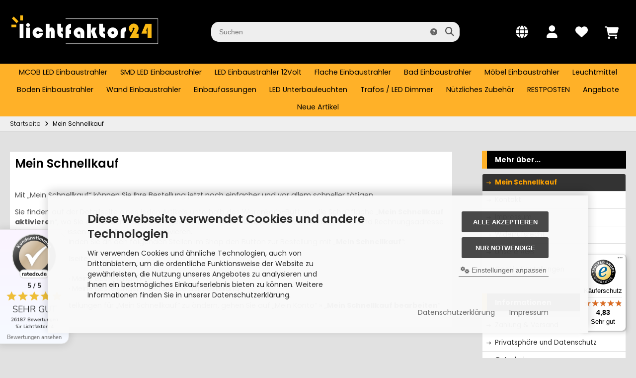

--- FILE ---
content_type: text/html; charset=utf-8
request_url: https://www.lichtfaktor24.de/Mein-Schnellkauf:_:13.html
body_size: 12299
content:
<!DOCTYPE html>
<html lang="de">
<head>
<meta charset="utf-8" />
<meta name="viewport" content="width=device-width, initial-scale=1.0, user-scalable=yes" />
<title>Mein Schnellkauf - Mein Schnellkauf - Lichtfaktor24</title>
<meta name="keywords" content="schnellkauf, mit, „mein, schnellkauf“, können, bestellung, jetzt, einfacher, allem, schneller, tätigen, finden, detailseite, eines, jeden" />
<meta name="description" content="Mein Schnellkauf: Mit „Mein Schnellkauf“ können Sie Ihre Bestellung jetzt noch einfacher und vor allem schneller tätigen. Sie finden auf der Detailseite eines jeden Artikels unterhalb des Warenkorb-Buttons die Schaltfläche „ Mein Schnellkauf aktivieren “, wo Sie die für den Schnellkauf gewünschte ..." />
<meta name="robots" content="index,follow" />
<meta name="author" content="Thorsten Dickau" />
<meta name="revisit-after" content="1 days" />
<link rel="canonical" href="https://www.lichtfaktor24.de/Mein-Schnellkauf:_:13.html" />
<link rel="icon" type="image/png" sizes="16x16" href="https://www.lichtfaktor24.de/templates/tpl_lichtfaktor24/favicons/favicon-16x16.png" />
<link rel="icon" type="image/png" sizes="32x32" href="https://www.lichtfaktor24.de/templates/tpl_lichtfaktor24/favicons/favicon-32x32.png" />
<link rel="shortcut icon" href="https://www.lichtfaktor24.de/templates/tpl_lichtfaktor24/favicons/favicon.ico" />
<link rel="apple-touch-icon" href="https://www.lichtfaktor24.de/templates/tpl_lichtfaktor24/favicons/apple-touch-icon.png" />
<meta name="msapplication-TileColor" content="#ffffff" />
<meta name="theme-color" content="#ffffff" />
<meta name="msapplication-config" content="https://www.lichtfaktor24.de/templates/tpl_lichtfaktor24/favicons/browserconfig.xml" />
<link rel="manifest" href="https://www.lichtfaktor24.de/templates/tpl_lichtfaktor24/favicons/site.webmanifest" />
<!--
=========================================================
modified eCommerce Shopsoftware (c) 2009-2013 [www.modified-shop.org]
=========================================================

modified eCommerce Shopsoftware offers you highly scalable E-Commerce-Solutions and Services.
The Shopsoftware is redistributable under the GNU General Public License (Version 2) [http://www.gnu.org/licenses/gpl-2.0.html].
based on: E-Commerce Engine Copyright (c) 2006 xt:Commerce, created by Mario Zanier & Guido Winger and licensed under GNU/GPL.
Information and contribution at http://www.xt-commerce.com

=========================================================
Please visit our website: www.modified-shop.org
=========================================================
-->
<meta name="generator" content="(c) by modified eCommerce Shopsoftware 138 https://www.modified-shop.org" />
<link rel="stylesheet" href="https://www.lichtfaktor24.de/templates/tpl_lichtfaktor24/stylesheet.min.css?v=1753864507" type="text/css" media="screen" />
  <script>
    var DIR_WS_BASE = "https://www.lichtfaktor24.de/";
    var DIR_WS_CATALOG = "/";
    var SetSecCookie = "1";
  </script>
<script>var gTagCounter=0;window.dataLayer=window.dataLayer || [];dataLayer.push({ecommerce: null});function gtag(){dataLayer.push(arguments);}gtag('consent', 'default',{ad_storage: 'denied', ad_user_data: 'denied', ad_personalization: 'denied', analytics_storage: 'denied'});gtag('js', new Date());gtag('config', 'G-EB77WD40ZD',{anonymize_ip: true, link_attribution: true, allow_google_signals: true});gtag('config', 'AW-5982182638',{anonymize_ip: true, allow_enhanced_conversions: true});</script><script async data-type="text/javascript" type="as-oil" data-purposes="3" data-managed="as-oil">gTagCounter++;gtag('consent', 'update',{analytics_storage: 'granted'});</script><script async data-type="text/javascript" type="as-oil" data-purposes="8" data-managed="as-oil">gTagCounter++;gtag('consent', 'update',{ad_storage: 'granted', ad_user_data: 'granted', ad_personalization: 'granted'});</script><script async src="https://www.googletagmanager.com/gtag/js?id=G-EB77WD40ZD"></script>
</head>
<body>
<div class="layout_wrap theme_yellowblack"><div class="layout_header"><div class="layout_header_inner"><div class="flex_header_row"><div class="col_logo"><a href="https://www.lichtfaktor24.de/" title="Startseite &bull; Lichtfaktor24"><img class="lazyloaded" src="https://www.lichtfaktor24.de/templates/tpl_lichtfaktor24/img/logo_head.png" alt="Lichtfaktor24" /></a></div><div class="col_filler"></div><div class="col_search"><div id="search_short"><div id="toggle_search" title="Suchen"><i class="fa-solid fa-magnifying-glass"></i></div></div><div class="toggle_search"><div id="search"><form id="quick_find" action="https://www.lichtfaktor24.de/advanced_search_result.php" method="get" class="box-search"><div class="search_inner"><div class="search_input"><input type="text" name="keywords" placeholder="Suchen" id="inputString" maxlength="30" autocomplete="off" /></div><div class="search_button"><span class="cssButton cssButtonColor3"><span class="cssButtonIcon"><i class="fa-solid fa-magnifying-glass"></i></span><button type="submit" class="cssButtonText" title="Suchen" id="inputStringSubmit"></button></span></div><div class="search_closer" id="search_closer"><i class="fa-solid fa-xmark"></i></div><div class="search_help"><a rel="nofollow" href="https://www.lichtfaktor24.de/popup_search_help.php" class="iframe" title="Information"><i class="fa-solid fa-circle-question"></i></a></div></div></form><div class="suggestionsBox" id="suggestions" style="display:none;"><div class="suggestionList" id="autoSuggestionsList">&nbsp;</div></div></div></div></div><div class="col_settings"><div id="settings_short"><div id="toggle_settings" title="Einstellungen"><i class="fa-solid fa-globe"></i></div></div><div class="toggle_settings"><div class="toggle_closer"><i class="fa-solid fa-xmark"></i></div><div class="toggle_headline">Einstellungen    </div><div class="settingsbox"><div class="field_item_1"><span class="field_text">Versandland</span><form id="countries" action="https://www.lichtfaktor24.de/Mein-Schnellkauf:_:13.html?action=shipping_country" method="post"><select name="country" aria-label="countries" autocomplete="off" onchange="this.form.submit()"><option value="14">Austria</option><option value="21">Belgium</option><option value="33">Bulgaria</option><option value="53">Croatia</option><option value="55">Cyprus</option><option value="56">Czech Republic</option><option value="57">Denmark</option><option value="67">Estonia</option><option value="72">Finland</option><option value="73">France</option><option value="81" selected="selected">Germany</option><option value="84">Greece</option><option value="97">Hungary</option><option value="98">Iceland</option><option value="103">Ireland</option><option value="105">Italy</option><option value="117">Latvia</option><option value="122">Liechtenstein</option><option value="123">Lithuania</option><option value="124">Luxembourg</option><option value="132">Malta</option><option value="150">Netherlands</option><option value="160">Norway</option><option value="170">Poland</option><option value="171">Portugal</option><option value="175">Romania</option><option value="189">Slovakia (Slovak Republic)</option><option value="190">Slovenia</option><option value="195">Spain</option><option value="203">Sweden</option><option value="204">Switzerland</option></select><input type="hidden" name="coID" value="13" /></form></div></div></div></div><div class="col_account"><div id="account_short" style="cursor:pointer"><a title="Anmelden" id="toggle_account" href="https://www.lichtfaktor24.de/login.php"><i class="fa-solid fa-user"></i></a></div><div class="toggle_account"><div class="toggle_closer"><i class="fa-solid fa-xmark"></i></div><div class="toggle_headline">Login    </div><form id="loginbox" action="https://www.lichtfaktor24.de/login.php?action=process" method="post" class="box-login"><div class="field_item_1"><label><span class="field_text">E-Mail-Adresse</span><input type="email" name="email_address" maxlength="50" /><span class="inputRequirement"><i class="fa-solid fa-asterisk"></i></span></label></div><div class="field_item_1"><label><span class="field_text">Passwort</span><span class="field_password"><span class="field_input"><input type="password" name="password" maxlength="60" /><span class="inputRequirement"><i class="fa-solid fa-asterisk"></i></span></span><span class="field_eye"><i class="fa-solid fa-eye" data-name="password"></i></span></span></label></div><div class="toggle_action_1"><span class="cssButton cssButtonColor1"><span class="cssButtonIcon"><i class="fa-solid fa-right-to-bracket"></i></span><span class="cssButtonText" >Anmelden</span><button type="submit" class="cssButtonText" title="Anmelden">Anmelden</button></span></div></form><div class="toggle_action_3"><div class="amazon-login-button"></div></div><br /><br /><ul class="arrownav"><li><a href="https://www.lichtfaktor24.de/create_account.php" title="Kundenkonto erstellen"><span class="icon"><i class="fa-solid fa-user-shield"></i></span><span class="title">Kundenkonto erstellen</span></a></li><li><a href="https://www.lichtfaktor24.de/create_guest_account.php" title="Gastkonto erstellen"><span class="icon"><i class="fa-solid fa-user"></i></span><span class="title">Gastkonto erstellen</span></a></li><li><a href="https://www.lichtfaktor24.de/password_double_opt.php" title="Passwort vergessen?"><span class="icon"><i class="fa-solid fa-key"></i></span><span class="title">Passwort vergessen?</span></a></li></ul><div class="infomessage small mt_20">Kundengruppe:  <strong>Gast</strong></div></div></div><div class="col_wishlist"><div id="wishlist_short"><a title="Merkzettel" id="toggle_wishlist" href="https://www.lichtfaktor24.de/wishlist.php"><i class="fa-solid fa-heart"></i></a></div><div class="toggle_wishlist"><div class="toggle_closer"><i class="fa-solid fa-xmark"></i></div><div class="infomessage">Ihr Merkzettel ist leer.</div><div class="toggle_action_1"><a href="https://www.lichtfaktor24.de/wishlist.php" title="Merkzettel anzeigen"><span class="cssButton cssButtonColor1" title="Merkzettel anzeigen"><span class="cssButtonText">Merkzettel anzeigen</span><span class="cssButtonIcon"><i class="fa-solid fa-right-long"></i></span></span></a></div></div></div>          <div class="col_cart"><div id="cart_short"><a title="Warenkorb" id="toggle_cart" href="https://www.lichtfaktor24.de/shopping_cart.php"><i class="fa-solid fa-cart-shopping"></i></a></div><div class="toggle_cart"><div class="toggle_closer"><i class="fa-solid fa-xmark"></i></div><div class="infomessage">Ihr Warenkorb ist leer.</div><div class="toggle_action_1"><a href="https://www.lichtfaktor24.de/shopping_cart.php" title="Warenkorb anzeigen"><span class="cssButton cssButtonColor2" title="Warenkorb anzeigen"><span class="cssButtonText">Warenkorb anzeigen</span><span class="cssButtonIcon"><i class="fa-solid fa-right-long"></i></span></span></a></div><div class="addaquickie mt_50"><div class="toggle_headline">Schnellkauf    </div><p class="font_midi my_5">Bitte geben Sie eine Artikelnummer ein.</p><form id="quick_add" action="https://www.lichtfaktor24.de/Mein-Schnellkauf:_:13.html?action=add_a_quickie" method="post"><div class="field_item_row"><div class="field_item_4"><label for="input_quick_add"><input aria-label="Artikelnummer ..." placeholder="Artikelnummer ..." type="text" name="quickie" class="addquickie_input" id="input_quick_add" /></label></div><div class="field_item_7"><span class="cssButton cssButtonColor2"><span class="cssButtonIcon"><i class="fa-solid fa-cart-shopping"></i></span><button type="submit" class="cssButtonText" title="In den Korb legen"></button></span></div></div></form></div></div></div>  <div class="col_menu"><input type="checkbox" id="openclose" class="mobile_navi"><label for="openclose"></label><nav id="mobile_navi"><a href="https://www.lichtfaktor24.de/" title="Startseite &bull; Lichtfaktor24"><img class="mobile_logo" src="https://www.lichtfaktor24.de/templates/tpl_lichtfaktor24/img/logo_mobil.gif" alt="Lichtfaktor24" /></a><label for="openclose"></label><div class="flex_listing_categories"><div class="subline mt_40 mb_0">Kategorien</div><ul id="categorymenu" class="nav nav-pills flex-column"><li class="nav-item level1 category_li"><a class="nav-link" href="https://www.lichtfaktor24.de/MCOB-LED-Einbaustrahler:::47.html" title="MCOB LED Einbaustrahler">MCOB LED Einbaustrahler</a><div class="category_button fa fa-sm fa-plus" data-value="47"></div></li><li class="nav-item level1 category_li"><a class="nav-link" href="https://www.lichtfaktor24.de/SMD-LED-Einbaustrahler:::90.html" title="SMD LED Einbaustrahler">SMD LED Einbaustrahler</a><div class="category_button fa fa-sm fa-plus" data-value="90"></div></li><li class="nav-item level1 category_li"><a class="nav-link" href="https://www.lichtfaktor24.de/LED-Einbaustrahler-12Volt:::355.html" title="LED Einbaustrahler 12Volt">LED Einbaustrahler 12Volt</a><div class="category_button fa fa-sm fa-plus" data-value="355"></div></li><li class="nav-item level1 category_li"><a class="nav-link" href="https://www.lichtfaktor24.de/Flache-Einbaustrahler:::35.html" title="Flache Einbaustrahler">Flache Einbaustrahler</a><div class="category_button fa fa-sm fa-plus" data-value="35"></div></li><li class="nav-item level1 category_li"><a class="nav-link" href="https://www.lichtfaktor24.de/Bad-Einbaustrahler:::67.html" title="Bad Einbaustrahler">Bad Einbaustrahler</a><div class="category_button fa fa-sm fa-plus" data-value="67"></div></li><li class="nav-item level1 category_li"><a class="nav-link" href="https://www.lichtfaktor24.de/Moebel-Einbaustrahler:::359.html" title="Möbel Einbaustrahler">Möbel Einbaustrahler</a><div class="category_button fa fa-sm fa-plus" data-value="359"></div></li><li class="nav-item level1 category_li"><a class="nav-link" href="https://www.lichtfaktor24.de/Leuchtmittel:::280.html" title="Leuchtmittel">Leuchtmittel</a><div class="category_button fa fa-sm fa-plus" data-value="280"></div></li><li class="nav-item level1 category_li"><a class="nav-link" href="https://www.lichtfaktor24.de/Boden-Einbaustrahler:::192.html" title="Boden Einbaustrahler">Boden Einbaustrahler</a><div class="category_button fa fa-sm fa-plus" data-value="192"></div></li><li class="nav-item level1"><a class="nav-link" href="https://www.lichtfaktor24.de/Wand-Einbaustrahler:::417.html" title="Wand Einbaustrahler">Wand Einbaustrahler</a></li><li class="nav-item level1 category_li"><a class="nav-link" href="https://www.lichtfaktor24.de/Einbaufassungen:::197.html" title="Einbaufassungen">Einbaufassungen</a><div class="category_button fa fa-sm fa-plus" data-value="197"></div></li><li class="nav-item level1"><a class="nav-link" href="https://www.lichtfaktor24.de/LED-Unterbauleuchten:::415.html" title="LED Unterbauleuchten">LED Unterbauleuchten</a></li><li class="nav-item level1 category_li"><a class="nav-link" href="https://www.lichtfaktor24.de/Trafos-LED-Dimmer:::195.html" title="Trafos / LED Dimmer">Trafos / LED Dimmer</a><div class="category_button fa fa-sm fa-plus" data-value="195"></div></li><li class="nav-item level1 category_li"><a class="nav-link" href="https://www.lichtfaktor24.de/Nuetzliches-Zubehoer:::196.html" title="Nützliches Zubehör">Nützliches Zubehör</a><div class="category_button fa fa-sm fa-plus" data-value="196"></div></li><li class="nav-item level1"><a class="nav-link" href="https://www.lichtfaktor24.de/RESTPOSTEN:::404.html" title="RESTPOSTEN">RESTPOSTEN</a></li><li class="nav-item level1"><a class="nav-link" href="https://www.lichtfaktor24.de/specials.php">Angebote</a></li><li class="nav-item level1"><a class="nav-link" href="https://www.lichtfaktor24.de/products_new.php">Neue Artikel</a></li></ul><div class="subline mt_40 mb_0">Hersteller</div><ul id="categorymenu" class="nav nav-pills flex-column"><li class="level1"><a href="https://www.lichtfaktor24.de/ChiliTec:.:13.html" title="ChiliTec" class="nav-item level1 ">ChiliTec</a></li><li class="level1"><a href="https://www.lichtfaktor24.de/ETT-Distribution-GmbH:.:1.html" title="ETT Distribution GmbH" class="nav-item level1 ">ETT Distribution GmbH</a></li><li class="level1"><a href="https://www.lichtfaktor24.de/ETT-Marketing-GmbH:.:10.html" title="ETT Marketing GmbH" class="nav-item level1 ">ETT Marketing GmbH</a></li><li class="level1"><a href="https://www.lichtfaktor24.de/Kamilux:.:6.html" title="Kamilux" class="nav-item level1 ">Kamilux</a></li><li class="level1"><a href="https://www.lichtfaktor24.de/McShine:.:14.html" title="McShine" class="nav-item level1 ">McShine</a></li><li class="level1"><a href="https://www.lichtfaktor24.de/Rolux:.:4.html" title="Rolux" class="nav-item level1 ">Rolux</a></li><li class="level1"><a href="https://www.lichtfaktor24.de/Rolux-Leuchten-GmbH:.:11.html" title="Rolux Leuchten GmbH" class="nav-item level1 ">Rolux Leuchten GmbH</a></li></ul></div></nav></div>  </div></div><div class="toggle_overlay"></div></div><div class="layout_categories"><div class="layout_categories_inner"><ul class="menu_items case_2"><li class="level1"><a href="https://www.lichtfaktor24.de/MCOB-LED-Einbaustrahler:::47.html" title="MCOB LED Einbaustrahler" data-value="47">MCOB LED Einbaustrahler</a></li><li class="level1"><a href="https://www.lichtfaktor24.de/SMD-LED-Einbaustrahler:::90.html" title="SMD LED Einbaustrahler" data-value="90">SMD LED Einbaustrahler</a></li><li class="level1"><a href="https://www.lichtfaktor24.de/LED-Einbaustrahler-12Volt:::355.html" title="LED Einbaustrahler 12Volt" data-value="355">LED Einbaustrahler 12Volt</a></li><li class="level1"><a href="https://www.lichtfaktor24.de/Flache-Einbaustrahler:::35.html" title="Flache Einbaustrahler" data-value="35">Flache Einbaustrahler</a></li><li class="level1"><a href="https://www.lichtfaktor24.de/Bad-Einbaustrahler:::67.html" title="Bad Einbaustrahler" data-value="67">Bad Einbaustrahler</a></li><li class="level1"><a href="https://www.lichtfaktor24.de/Moebel-Einbaustrahler:::359.html" title="Möbel Einbaustrahler" data-value="359">Möbel Einbaustrahler</a></li><li class="level1"><a href="https://www.lichtfaktor24.de/Leuchtmittel:::280.html" title="Leuchtmittel" data-value="280">Leuchtmittel</a></li><li class="level1"><a href="https://www.lichtfaktor24.de/Boden-Einbaustrahler:::192.html" title="Boden Einbaustrahler" data-value="192">Boden Einbaustrahler</a></li><li class="level1"><a href="https://www.lichtfaktor24.de/Wand-Einbaustrahler:::417.html" title="Wand Einbaustrahler" data-value="417">Wand Einbaustrahler</a></li><li class="level1"><a href="https://www.lichtfaktor24.de/Einbaufassungen:::197.html" title="Einbaufassungen" data-value="197">Einbaufassungen</a></li><li class="level1"><a href="https://www.lichtfaktor24.de/LED-Unterbauleuchten:::415.html" title="LED Unterbauleuchten" data-value="415">LED Unterbauleuchten</a></li><li class="level1"><a href="https://www.lichtfaktor24.de/Trafos-LED-Dimmer:::195.html" title="Trafos / LED Dimmer" data-value="195">Trafos / LED Dimmer</a></li><li class="level1"><a href="https://www.lichtfaktor24.de/Nuetzliches-Zubehoer:::196.html" title="Nützliches Zubehör" data-value="196">Nützliches Zubehör</a></li><li class="level1"><a href="https://www.lichtfaktor24.de/RESTPOSTEN:::404.html" title="RESTPOSTEN" data-value="404">RESTPOSTEN</a></li><li class="level1"><a title="Angebote" href="https://www.lichtfaktor24.de/specials.php">Angebote</a></li><li class="level1"><a title="Neue Artikel" href="https://www.lichtfaktor24.de/products_new.php">Neue Artikel</a></li></ul></div></div><div class="layout_content dm_content"><div class="breadcrumb"><div class="content_big">  <span itemscope itemtype="http://schema.org/BreadcrumbList"><span itemprop="itemListElement" itemscope itemtype="http://schema.org/ListItem"><a itemprop="item" href="https://www.lichtfaktor24.de/"><span class="limit" itemprop="name">Startseite</span></a><meta itemprop="position" content="1" /></span><i class="fa-solid fa-angle-right"></i><span itemprop="itemListElement" itemscope itemtype="http://schema.org/ListItem"><meta itemprop="item" content="https://www.lichtfaktor24.de/Mein-Schnellkauf:_:13.html" /><span class="limit current" itemprop="name">Mein Schnellkauf</span><meta itemprop="position" content="2" /></span></span></div></div><div class="content_small"><div class="flex_content_row"><div class="flex_content_col_1"><div class="content_site cf"><div class="shopcontent"><h1>Mein Schnellkauf</h1><div class="content_site cf"><p>Mit &bdquo;Mein Schnellkauf&ldquo; k&ouml;nnen Sie Ihre Bestellung jetzt noch einfacher und vor allem schneller t&auml;tigen.</p><p>Sie finden auf der Detailseite eines jeden Artikels unterhalb des Warenkorb-Buttons die Schaltfl&auml;che &bdquo;<strong>Mein Schnellkauf aktivieren</strong>&ldquo;, wo Sie die f&uuml;r den Schnellkauf gew&uuml;nschte Versandart, Bezahlart, Versandadresse und Rechnungsadresse hinterlegen m&uuml;ssen um die Funktion zu aktivieren.<br />Anschlie&szlig;end finden Sie an den folgenden Stellen im Shop den Button zur Bestellung mit &bdquo;<strong>Mein Schnellkauf</strong>&ldquo;:</p><ul><li>Artikel-Detailseite</li><li>Warenkorb</li><li>Mein Konto &raquo; Meine Bestellungen</li><li>Mein Konto &raquo; Meine Bestellungen &raquo; Detailseite der Bestellung</li></ul><p>Um die Voreinstellungen f&uuml;r &bdquo;Mein Schnellkauf&ldquo; zu &auml;ndern, gehen Sie auf &bdquo;Mein Konto&ldquo; &raquo; &bdquo;<strong>Mein Schnellkauf bearbeiten</strong>&ldquo;.</p></div>  </div></div></div><div class="flex_content_col_2"><div class="content_box"><div class="content_box_header">Mehr &uuml;ber...</div><ul class="content_box_list"><li class="level1 active1 activeparent1"><a href="https://www.lichtfaktor24.de/Mein-Schnellkauf:_:13.html" title="Mein Schnellkauf"><span>Mein Schnellkauf</span></a></li><li class="level1"><a href="https://www.lichtfaktor24.de/Kontakt:_:7.html" title="Kontakt"><span>Kontakt</span></a></li><li class="level1"><a href="https://www.lichtfaktor24.de/Impressum:_:4.html" title="Impressum"><span>Impressum</span></a></li><li class="level1"><a href="https://www.lichtfaktor24.de/Widerrufsrecht:_:9.html" title="Widerrufsrecht"><span>Widerrufsrecht</span></a></li><li class="level1"><a href="https://www.lichtfaktor24.de/Unsere-AGB:_:3.html" title="Unsere AGB"><span>Unsere AGB</span></a></li><li class="level1"><a href="javascript:;" trigger-cookie-consent-panel="">Cookie Einstellungen</a></li></ul></div><div class="content_box"><div class="content_box_header">Informationen</div><ul class="content_box_list"><li class="level1"><a href="https://www.lichtfaktor24.de/Zahlung-Versand:_:1.html" title="Zahlung &amp; Versand"><span>Zahlung &amp; Versand</span></a></li><li class="level1"><a href="https://www.lichtfaktor24.de/Privatsphaere-und-Datenschutz:_:2.html" title="Privatsph&auml;re und Datenschutz"><span>Privatsph&auml;re und Datenschutz</span></a></li><li class="level1"><a href="https://www.lichtfaktor24.de/Gutscheine:_:6.html" title="Gutscheine"><span>Gutscheine</span></a></li><li class="level1"><a href="https://www.lichtfaktor24.de/Sitemap:_:8.html" title="Sitemap"><span>Sitemap</span></a></li><li class="level1"><a href="https://www.lichtfaktor24.de/Batterieentsorgung:_:14.html" title="Batterieentsorgung"><span>Batterieentsorgung</span></a></li><li class="level1"><a href="https://www.lichtfaktor24.de/Informationen-zur-Mehrwertsteuer:_:15.html" title="Informationen zur Mehrwertsteuer"><span>Informationen zur Mehrwertsteuer</span></a></li></ul></div></div></div></div></div><div class="layout_footer"><div class="content_big"><div class="footer_row"><div class="footer_item"><div class="content_box"><div class="content_box_header">Kontakt</div><div class="content_box_text">Beratung +49 23 646 061 550<br />Mo-Fr, 09:00-16:00 Uhr<br />E-Mail: info@lichtfaktor24.de</div>            </div></div><div class="footer_item">  <div class="content_box"><div class="content_box_header">Mehr &uuml;ber...</div><ul class="content_box_list"><li class="level1 active1 activeparent1"><a href="https://www.lichtfaktor24.de/Mein-Schnellkauf:_:13.html" title="Mein Schnellkauf"><span>Mein Schnellkauf</span></a></li><li class="level1"><a href="https://www.lichtfaktor24.de/Kontakt:_:7.html" title="Kontakt"><span>Kontakt</span></a></li><li class="level1"><a href="https://www.lichtfaktor24.de/Impressum:_:4.html" title="Impressum"><span>Impressum</span></a></li><li class="level1"><a href="https://www.lichtfaktor24.de/Widerrufsrecht:_:9.html" title="Widerrufsrecht"><span>Widerrufsrecht</span></a></li><li class="level1"><a href="https://www.lichtfaktor24.de/Unsere-AGB:_:3.html" title="Unsere AGB"><span>Unsere AGB</span></a></li><li class="level1"><a href="javascript:;" trigger-cookie-consent-panel="">Cookie Einstellungen</a></li></ul></div></div>        <div class="footer_item">  <div class="content_box"><div class="content_box_header">Informationen</div><ul class="content_box_list"><li class="level1"><a href="https://www.lichtfaktor24.de/Zahlung-Versand:_:1.html" title="Zahlung &amp; Versand"><span>Zahlung &amp; Versand</span></a></li><li class="level1"><a href="https://www.lichtfaktor24.de/Privatsphaere-und-Datenschutz:_:2.html" title="Privatsph&auml;re und Datenschutz"><span>Privatsph&auml;re und Datenschutz</span></a></li><li class="level1"><a href="https://www.lichtfaktor24.de/Gutscheine:_:6.html" title="Gutscheine"><span>Gutscheine</span></a></li><li class="level1"><a href="https://www.lichtfaktor24.de/Sitemap:_:8.html" title="Sitemap"><span>Sitemap</span></a></li><li class="level1"><a href="https://www.lichtfaktor24.de/Batterieentsorgung:_:14.html" title="Batterieentsorgung"><span>Batterieentsorgung</span></a></li><li class="level1"><a href="https://www.lichtfaktor24.de/Informationen-zur-Mehrwertsteuer:_:15.html" title="Informationen zur Mehrwertsteuer"><span>Informationen zur Mehrwertsteuer</span></a></li></ul></div></div>        <div class="footer_item"><div class="content_box"><div class="content_box_header">Zahlungsarten</div><div class="content_box_text"><div class="content_box_payment cf"><ul><li><img alt="PayPal" src="https://www.lichtfaktor24.de/images/payment/payment_icon_paypal.png" /></li><li><img alt="" src="https://www.lichtfaktor24.de/images/payment/payment_icon_mastercard.png" /></li><li><img alt="" src="https://www.lichtfaktor24.de/images/payment/payment_icon_visa.png" /></li><li><img alt="" src="https://www.lichtfaktor24.de/images/payment/payment_icon_amex.png" /></li><li><img alt="" src="https://www.lichtfaktor24.de/images/payment/payment_icon_applepay.png" /></li><li><img alt="" src="https://www.lichtfaktor24.de/images/payment/payment_icon_googlepay.png" /></li><li><img alt="" src="https://www.lichtfaktor24.de/images/payment/payment_icon_invoice_german.png" /></li><li><img alt="" src="https://www.lichtfaktor24.de/images/payment/payment_icon_moneyorder_german.png" /></li><li><img alt="AmazonPay" src="https://www.lichtfaktor24.de/images/payment/payment_icon_amazon.png" /></li></ul></div></div>            <div class="content_box_header">Versandpartner</div><div class="content_box_text"><div class="content_box_payment cf"><ul><li><img alt="DHL" src="https://www.lichtfaktor24.de/images/shipping/dhl.jpg" /></li><li><img alt="DHL" src="https://www.lichtfaktor24.de/images/shipping/dpd.jpg" /></li></ul></div></div>            </div></div></div></div></div><div class="mod_copyright">Lichtfaktor24 &copy; 2026<br />&copy; modified eCommerce Shopsoftware | design by <a href="https://karsta.de" target="_blank" title="KARSTA webdesign | grafikdesign | onlineshop">karsta.de</a></div><style>:root{--ratedo-color-font: #121212;--ratedo-color-background: linear-gradient(to top, #f6faff, #fbf4ff);--ratedo-color-shadow: rgba(0,0,0,.12);--ratedo-size-border: 1px;--ratedo-color-border: #ddd;--ratedo-distance-to-bottom: 20%;}</style><div class="ratedo-w21" data-ratedo_id="2613c67184db5b2f46b8f8277465ae5bf985821a"></div><script src="https://www.ratedo.de/js/widgets/ratedo-widget21.min.js" defer=""></script></div><div class="copyright"><span class="cop_magenta">mod</span><span class="cop_grey">ified eCommerce Shopsoftware &copy; 2009-2026</span></div><link rel="stylesheet" property="stylesheet" href="https://www.lichtfaktor24.de/templates/tpl_lichtfaktor24/css/tpl_plugins.min.css?v=1753864508" type="text/css" media="screen" />

  <script src="https://www.lichtfaktor24.de/templates/tpl_lichtfaktor24/javascript/jquery.min.js"></script>
  <script src="https://www.lichtfaktor24.de/templates/tpl_lichtfaktor24/javascript/tpl_plugins.min.js?v=1753864508"></script>
<script>$('.flex_listing_categories').on('click', '.category_button', function(){var $this=$(this);if($this.next('ul').length > 0){$this.next('ul').slideToggle();$this.toggleClass("fa-plus fa-minus");}else{var path=$this.data("value");$.get(DIR_WS_BASE+'ajax.php',{ext: 'bs4_get_subcat', type: 'html', cPath: path, func: 1, speed: 1}, function(data){if(data !='' && data !=undefined){$this.after(data);$this.next('ul').slideToggle();$this.toggleClass("fa-plus fa-minus");}else{$this.insertAfter('AJAX-FEHLER');}});}});</script><script>$(function(){jQuery.event.special.touchstart={setup: function(_, ns, handle){this.addEventListener("touchstart", handle,{passive: ns.includes("noPreventDefault")});}};jQuery.event.special.touchmove={setup: function(_, ns, handle){this.addEventListener("touchmove", handle,{passive: ns.includes("noPreventDefault")});}};});</script><script>function ac_closing(){setTimeout("$('#suggestions').slideUp();", 100);}var session_id='b4cc0a1b8ed61c3a3f0fde02cf926a56';function ac_ajax_call(post_params){$.ajax({dataType: "json", type: 'post', url: 'https://www.lichtfaktor24.de/ajax.php?ext=get_autocomplete&MODsid='+session_id, data: post_params, cache: false, async: true, success: function(data){if(data !==null && typeof data==='object'){if(data.result !==null && data.result !=undefined && data.result !=''){$('#autoSuggestionsList').html(ac_decode(data.result));$('#suggestions').slideDown();}else{$('#suggestions').slideUp();}}}});}function ac_delay(fn, ms){let timer=0;return function(args){clearTimeout(timer);timer=setTimeout(fn.bind(this, args), ms || 0);}}function ac_decode(encodedString){var textArea=document.createElement('textarea');textArea.innerHTML=encodedString;return textArea.value;}$('body').on('keydown paste cut input focus', '#inputString', ac_delay(function(){if($(this).length==0){$('#suggestions').hide();}else{let post_params=$('#quick_find').serialize();ac_ajax_call(post_params);}}, 500));$('body').on('click', function(e){if($(e.target).closest("#suggestions").length===0 && $(e.target).closest("#quick_find").length===0){ac_closing();}});</script>  <script>let colorBoxBreakpoint=800;let lastBreakpoint=window.innerWidth;$(document).ready(function(){$(".cbimages").colorbox({rel:'cbimages', scalePhotos:true, maxWidth: "100%", maxHeight: "100%", fixed: true, close: '<i class="fa-solid fa-xmark"></i>', next: '<i class="fa-solid fa-angle-right"></i>', previous: '<i class="fa-solid fa-angle-left"></i>'});setColorBox(lastBreakpoint, true);});$(window).resize(function(){setColorBox(window.innerWidth);});function setColorBox(globalWidth, initialise=false){if(globalWidth <=colorBoxBreakpoint){$(".iframe").colorbox.resize({width:"100%", height:"100%"});if(initialise===true || lastBreakpoint >=colorBoxBreakpoint){lastBreakpoint=globalWidth;$(".iframe").colorbox({iframe:true, width:"100%", height:"100%", maxWidth: "100%", maxHeight: "100%", fixed: true, close: '<i class="fa-solid fa-xmark"></i>'});$(".inline").colorbox({inline:true, width:"100%", height:"100%", maxWidth: "100%", maxHeight: "100%", fixed: true, close: '<i class="fa-solid fa-xmark"></i>'});$(".eel.iframe").colorbox({iframe:true, width:"300px", height:"600px", maxWidth: "90%", maxHeight: "90%", fixed: true, close: '<i class="fa-solid fa-xmark"></i>'});$(".eelk").colorbox({scalePhotos:true, width:"300px", height:"600px", maxWidth: "90%", maxHeight: "90%", fixed: true, close: '<i class="fa-solid fa-xmark"></i>'});$("#print_order_layer").on('submit', function(event){$.colorbox({iframe:true, width:"100%", height:"100%", maxWidth: "100%", maxHeight: "100%", close: '<i class="fa-solid fa-xmark"></i>', href:$(this).attr("action")+'&'+$(this).serialize()});return false;});}}else{$(".iframe").colorbox.resize({width: "780", height: "560"});if(initialise===true || lastBreakpoint <=colorBoxBreakpoint){lastBreakpoint=globalWidth;$(".iframe").colorbox({iframe:true, width:"780", height:"560", maxWidth: "100%", maxHeight: "100%", fixed: true, close: '<i class="fa-solid fa-xmark"></i>'});$(".inline").colorbox({inline:true, width:"780", maxWidth: "100%", maxHeight: "100%", fixed: true, close: '<i class="fa-solid fa-xmark"></i>'});$(".eel.iframe").colorbox({iframe:true, width:"300px", height:"600px", maxWidth: "90%", maxHeight: "90%", fixed: true, close: '<i class="fa-solid fa-xmark"></i>'});$(".eelk").colorbox({scalePhotos:true, width:"300px", height:"600px", maxWidth: "90%", maxHeight: "90%", fixed: true, close: '<i class="fa-solid fa-xmark"></i>'});$("#print_order_layer").on('submit', function(event){$.colorbox({iframe:true, width:"780", height:"560", maxWidth: "100%", maxHeight: "100%", close: '<i class="fa-solid fa-xmark"></i>', href:$(this).attr("action")+'&'+$(this).serialize()});return false;});}}}jQuery.extend(jQuery.colorbox.settings,{current: "Bild&nbsp;{current}&nbsp;von&nbsp;{total}", previous: "Zur&uuml;ck", next: "Vor", close: "Schlie&szlig;en", xhrError: "Dieser Inhalt konnte nicht geladen werden.", imgError: "Dieses Bild konnte nicht geladen werden.", slideshowStart: "Slideshow starten", slideshowStop: "Slideshow anhalten"});</script><script id="oil-configuration" type="application/configuration">{"config_version": 1, "preview_mode": false, "advanced_settings": true, "timeout": 0, "iabVendorListUrl": "https://www.lichtfaktor24.de/ajax.php?ext=get_cookie_consent&speed=1&language=de", "locale":{"localeId": "de", "version": 1, "texts":{"label_intro_heading": "Diese Webseite verwendet Cookies und andere Technologien", "label_intro": "Wir verwenden Cookies und &auml;hnliche Technologien, auch von Drittanbietern, um die ordentliche Funktionsweise der Website zu gew&auml;hrleisten, die Nutzung unseres Angebotes zu analysieren und Ihnen ein bestm&ouml;gliches Einkaufserlebnis bieten zu k&ouml;nnen. Weitere Informationen finden Sie in unserer Datenschutzerkl&auml;rung.", "label_button_yes": "Speichern", "label_button_back": "Zur&uuml;ck", "label_button_yes_all": "Alle akzeptieren", "label_button_only_essentials": "Nur Notwendige", "label_button_advanced_settings": "<i class=\"fas fa-cogs\"></i> Einstellungen anpassen", "label_cpc_heading": "Cookie Einstellungen", "label_cpc_activate_all": "Alle aktivieren", "label_cpc_deactivate_all": "Alle deaktivieren", "label_nocookie_head": "Keine Cookies erlaubt.", "label_nocookie_text": "Bitte aktivieren Sie Cookies in den Einstellungen Ihres Browsers.", "label_third_party": " ", "label_imprint_links": "<a href='https://www.lichtfaktor24.de/popup_content.php?coID=2' onclick='return cc_popup_content(this)'>Datenschutzerkl&auml;rung</a> <a href='https://www.lichtfaktor24.de/popup_content.php?coID=4' onclick='return cc_popup_content(this)'>Impressum</a>"}}}</script><script src="https://www.lichtfaktor24.de/templates/tpl_lichtfaktor24/javascript/oil.min.js"></script><script>!function(e){var n={};function t(o){if(n[o])return n[o].exports;var r=n[o]={i:o,l:!1,exports:{}};return e[o].call(r.exports,r,r.exports,t),r.l=!0,r.exports}t.m=e,t.c=n,t.d=function(e,n,o){t.o(e,n)||Object.defineProperty(e,n,{configurable:!1,enumerable:!0,get:o})},t.r=function(e){Object.defineProperty(e,"__esModule",{value:!0})},t.n=function(e){var n=e&&e.__esModule?function(){return e.default}:function(){return e};return t.d(n,"a",n),n},t.o=function(e,n){return Object.prototype.hasOwnProperty.call(e,n)},t.p="/",t(t.s=115)}({115:function(e,n,t){"use strict";!function(e,n){e.__cmp||(e.__cmp=function(){function t(e){if(e){var t=!0,r=n.querySelector('script[type="application/configuration"]#oil-configuration');if(null!==r&&r.text)try{var a=JSON.parse(r.text);a&&a.hasOwnProperty("gdpr_applies_globally")&&(t=a.gdpr_applies_globally)}catch(e){}e({gdprAppliesGlobally:t,cmpLoaded:o()},!0)}}function o(){return!(!e.AS_OIL||!e.AS_OIL.commandCollectionExecutor)}var r=[],a=function(n,a,c){if("ping"===n)t(c);else{var i={command:n,parameter:a,callback:c};r.push(i),o()&&e.AS_OIL.commandCollectionExecutor(i)}};return a.commandCollection=r,a.receiveMessage=function(n){var a=n&&n.data&&n.data.__cmpCall;if(a)if("ping"===a.command)t(function(e,t){var o={__cmpReturn:{returnValue:e,success:t,callId:a.callId}};n.source.postMessage(o,n.origin)});else{var c={callId:a.callId,command:a.command,parameter:a.parameter,event:n};r.push(c),o()&&e.AS_OIL.commandCollectionExecutor(c)}},function(n){(e.attachEvent||e.addEventListener)("message",function(e){n.receiveMessage(e)},!1)}(a),function e(){if(!(n.getElementsByName("__cmpLocator").length>0))if(n.body){var t=n.createElement("iframe");t.style.display="none",t.name="__cmpLocator",n.body.appendChild(t)}else setTimeout(e,5)}(),a}())}(window,document)}});</script><script>function cc_popup_content(trgt){$.colorbox({href:trgt.href, iframe:true, width:"780", height:"560", maxWidth: "90%", maxHeight: "90%", fixed: true, close: '<i class="fa-solid fa-xmark"></i>'});return false;}(function(){let eventMethod=window.addEventListener ? 'addEventListener' : 'attachEvent';let messageEvent=eventMethod==='attachEvent' ? 'onmessage' : 'message';let eventer=window[eventMethod];function receiveMessage(event){let eventDataContains=function(str){return JSON.stringify(event.data).indexOf(str)!==-1;};let oilGtagCookie=function(data){let cookieDate=new Date;cookieDate.setMonth(cookieDate.getMonth()+1);let cookieString='MODOilTrack='+JSON.stringify(data.purposeConsents)+';';cookieString+='expires='+cookieDate.toUTCString()+';';cookieString+='path='+DIR_WS_CATALOG+';SameSite=Lax;';if(typeof SetSecCookie !=='undefined' && SetSecCookie==true){cookieString+='Secure;';}document.cookie=cookieString;};if(event && event.data &&(eventDataContains('oil_soi_optin_done'))){if(typeof pushgTagEventAction==="function" && gTagCounter > 0){pushgTagEventAction();}if(typeof pushTagmanagerEventAction==="function" && gTagmanagerCounter > 0){pushTagmanagerEventAction();}}if(event && event.data &&(eventDataContains('oil_optin_done')|| eventDataContains('oil_has_optedin'))){__cmp('getVendorConsents', [], oilGtagCookie);}}eventer(messageEvent, receiveMessage, false);$(document).on('click', '[trigger-cookie-consent-panel]', function(){window.AS_OIL.showPreferenceCenter();if(!$('.as-oil.light').length){$('body').append($('<div/>').addClass('as-oil light').append($('<div/>').attr('id', 'oil-preference-center').addClass('as-oil-content-overlay cpc-dynamic-panel')));}});})();</script><script>$('.field_eye').on('click', '.fa-eye, .fa-eye-slash', function(){var pass_name=$(this).data('name');var pass_state=$("input[name='"+pass_name+"']").attr('type');$("input[name='"+pass_name+"']").attr('type',(pass_state=='text')? 'password' : 'text');$(this).toggleClass("fa-eye fa-eye-slash");});$(document).ready(function(){$('body').on('click', '.topscroll', function(event){event.preventDefault();$("html, body").animate({scrollTop: 0}, "slow");});$('body').on('click', '.listing_topscroll', function(event){event.preventDefault();$("html, body").animate({scrollTop: $('.listing').offset().top-120}, "slow");});$('body').on('click', '.listing_bottomscroll', function(event){event.preventDefault();$("html, body").animate({scrollTop: $('.listing').offset().top+$(".listing").outerHeight()-$(window).height()+80}, "slow");});});$(window).on('load',function(){$('.show_rating input').change(function(){var $radio=$(this);$('.show_rating .selected').removeClass('selected');$radio.closest('label').addClass('selected');});$('.show_rating :radio').each(function(){if($(this).attr("checked")){$(this).closest('label').addClass('selected');}});});function alert(message, title){title=title || "Information";$.alertable.alert('<span id="alertable-title"></span><span id="alertable-content"></span>',{html: true});$('#alertable-content').html(message);$('#alertable-title').html(title);}$(function(){$('body').on('click', '#toggle_account', function(event){event.preventDefault();$('body').addClass('no_scroll');$('.toggle_account').addClass('active');$('.toggle_overlay').fadeIn('slow');$('.toggle_cart').removeClass('active');$('.toggle_wishlist').removeClass('active');$('.toggle_settings').removeClass('active');ac_closing();});$('body').on('click', '#toggle_settings', function(event){event.preventDefault();$('body').addClass('no_scroll');$('.toggle_settings').addClass('active');$('.toggle_overlay').fadeIn('slow');$('.toggle_cart').removeClass('active');$('.toggle_wishlist').removeClass('active');$('.toggle_account').removeClass('active');ac_closing();});$('body').on('click', '#toggle_filter', function(event){event.preventDefault();$('body').addClass('no_scroll');$('.toggle_filter').addClass('active');$('.toggle_overlay').fadeIn('slow');$('.toggle_settings').removeClass('active');$('.toggle_cart').removeClass('active');$('.toggle_wishlist').removeClass('active');$('.toggle_account').removeClass('active');ac_closing();});$('html').on('click', function(e){var target=$(e.target);var parents=target.parents().map(function(){return $(this).attr("class")}).get().join(',');parents=","+parents+",";if(parents.indexOf(',col_account,')>-1 || parents.indexOf(',col_cart,')>-1 || parents.indexOf(',col_wishlist,')>-1 || parents.indexOf(',col_settings,')>-1 || parents.indexOf(',listing_filter,')>-1){}else{$('body').removeClass('no_scroll');$('.toggle_account').removeClass('active');$('.toggle_overlay').fadeOut('slow');$('.toggle_cart').removeClass('active');$('.toggle_wishlist').removeClass('active');$('.toggle_settings').removeClass('active');$('.toggle_filter').removeClass('active');}});});$(function(){$('body').on('click', '#toggle_cart', function(event){event.preventDefault();$('body').addClass('no_scroll');$('.toggle_cart').addClass('active');$('.toggle_overlay').fadeIn('slow');$('.toggle_wishlist').removeClass('active');$('.toggle_account').removeClass('active');$('.toggle_settings').removeClass('active');ac_closing();});});$(function(){$('body').on('click', '#toggle_wishlist', function(event){event.preventDefault();$('body').addClass('no_scroll');$('.toggle_wishlist').addClass('active');$('.toggle_overlay').fadeIn('slow');$('.toggle_cart').removeClass('active');$('.toggle_account').removeClass('active');$('.toggle_settings').removeClass('active');ac_closing();});});$(function(){$('body').on('click', '.toggle_closer', function(event){close_toggle_panel(event);});});$(function(){$('#search_short').on('click', function(event){show_search_field(event);$('#inputString').focus();});$(".toggle_search").on("click", function(event){show_search_field(event);});$('#search_closer').on('click', function(event){close_search_field(event);});var globalWidth=window.innerWidth;$(window).resize(function(){if(window.innerWidth <=920){if(globalWidth !=window.innerWidth){globalWidth=window.innerWidth;$(".toggle_search").hide();}}else{$(".toggle_search").show();}});});function close_search_field(event){event.stopPropagation();$(".toggle_search").fadeOut("slow");}function show_search_field(event){$(".toggle_search").fadeIn("slow");$('.toggle_account').removeClass('active');$('.toggle_settings').removeClass('active');$('.toggle_cart').removeClass('active');$('.toggle_wishlist').removeClass('active');}function close_toggle_panel(event){$('body').removeClass('no_scroll');$('.toggle_cart').removeClass('active');$('.toggle_wishlist').removeClass('active');$('.toggle_account').removeClass('active');$('.toggle_settings').removeClass('active');$('.toggle_filter').removeClass('active');$('.toggle_overlay').fadeOut('slow');}var keyName="shop_content.php";var scrollPos=localStorage.getItem(keyName);if(parseInt(scrollPos)> 0){localStorage.removeItem(keyName);$(window).scrollTop(scrollPos);}$('body').on('submit', '#gift_coupon, #cart_quantity', function(){localStorage.setItem(keyName, $(window).scrollTop());});</script> <script>document.addEventListener('DOMContentLoaded', function(){const elemts=document.getElementsByClassName('splide_big_image');if(elemts.length){var big=new Splide('.splide_big_image',{type: 'fade', role: 'group', heightRatio: 1.0, pagination: false, rewind: true, arrows: true, cover: true,});var small=new Splide('.splide_small_image',{type: 'slide', role: 'group', rewind: true, heightRatio: 5, perPage: 5, direction: "ttb", isNavigation: true, gap: 10, pagination: false, cover: true,});big.sync(small);big.mount();small.mount();}var elms=document.getElementsByClassName("splide_slider");for(var i=0;i < elms.length;i++){new Splide(elms[i],{type: 'fade', role: 'group', autoplay: true, interval: 5000, rewind:true, pagination: false, speed: 1000,}).mount();}var elms=document.getElementsByClassName("splide_size1");for(var i=0;i < elms.length;i++){new Splide(elms[i],{type: 'loop', role: 'group', autoplay: true, interval: 3000, rewind:true, pagination: false, speed: 1000, perPage: 3, perMove: 1, gap: 10, arrows: false, mediaQuery: 'min', breakpoints:{340:{perPage: 2,}, 620:{perPage: 3,}, 920:{perPage: 4,}, 1160:{perPage: 5,},},}).mount();}var elms=document.getElementsByClassName("splide_size2");for(var i=0;i < elms.length;i++){new Splide(elms[i],{type: 'loop', drag: 'free', role: 'group', autoplay: true, autoScroll:{speed: 1,}, perPage: 1, perMove: 1, gap: 5, mediaQuery: 'min', breakpoints:{800:{perPage: 2,},},}).mount();}var elms=document.getElementsByClassName("splide_size3");for(var i=0;i < elms.length;i++){new Splide(elms[i],{type: 'slide', role: 'group', speed: 1000, perPage: 1, mediaQuery: 'min',}).mount();}});var elms=document.getElementsByClassName("splide_size4");for(var i=0;i < elms.length;i++){new Splide(elms[i],{type: 'slide', role: 'group', speed: 1000, perPage: 1, gap: 10, mediaQuery: 'min', breakpoints:{340:{perPage: 2,}, 620:{perPage: 3,}, 920:{perPage: 4,}, 1160:{perPage: 5,},},}).mount();}$(document).ready(function(){$("#splide02-list").removeAttr('aria-orientation');});</script><script>$(document).ready(function(){$('select:not([name=filter_sort]):not([name=filter_set]):not([name=currency]):not([name=categories_id]):not([name=gender]):not([name=language]):not([id^=sel_]):not([id=ec_term])').SumoSelect({search: true, searchText: "Suchbegriff...", noMatch: "Keine Treffer f&uuml;r \"{0}\""});$('select[name=filter_sort]').SumoSelect();$('select[name=filter_set]').SumoSelect();$('select[name=currency]').SumoSelect();$('select[name=categories_id]').SumoSelect();$('select[name=gender]').SumoSelect();$('select[name=language]').SumoSelect();$('select[id^=sel_]').SumoSelect();$('select[id=ec_term]').SumoSelect();var selectWord='';var selectTimer=null;$('body').on('keydown', function(e){var target=$(e.target);var tmpClass=target.attr("class");if(typeof(tmpClass)!="undefined"){if(tmpClass.indexOf("SumoSelect")>-1){var char=String.fromCharCode(e.keyCode);if(char.match('\d*\w*')){selectWord+=char;}clearTimeout(selectTimer);selectTimer=null;selectTimer=setTimeout(function(){var select=target.find("select");var options=target.find("select option");for(var x=0;x < options.length;x++){var option=options[x];var optionText=option.text.toLowerCase();if(optionText.indexOf(selectWord.toLowerCase())==0){var ul=target.find("ul");var li=target.find(".selected");var offsetUl=ul.offset();var offsetLi=li.offset();console.log(option.text);select.val(option.value);select.trigger("change");select[0].sumo.unSelectAll();select[0].sumo.toggSel(true,option.value);select[0].sumo.reload();select[0].sumo.setOnOpen();newLi=$(select[0].sumo.ul).find(".selected");var offsetNewLi=newLi.offset();ul=select[0].sumo.ul;var newOffset=offsetNewLi.top-offsetUl.top;ul.scrollTop(0);ul.scrollTop(newOffset);console.log(offsetUl.top+"~"+offsetLi.top+"~"+offsetNewLi.top);break;}}selectWord='';}, 500);}}});var tmpStr='';$('.filter_bar .SumoSelect').each(function(index){($(this).find('select').val()=='')? $(this).find('p').removeClass("Selected"): $(this).find('p').addClass("Selected");});$('.tags_bar .SumoSelect').each(function(index){if($(this).find('p').hasClass("Selected")){$('.listing_filter_icon_reset').show();}});});</script>

<script async 
  data-desktop-y-offset="0" 
  data-mobile-y-offset="0"
  data-desktop-disable-reviews="false"   
  data-mobile-disable-reviews="false" 
  data-desktop-position="right" 
  data-mobile-position="right" 
  charset="utf-8" 
  src="//widgets.trustedshops.com/js/X09C1262FBF8F01774FB636FE9A2BE958.js"> 
</script>
<script src="https://static-eu.payments-amazon.com/checkout.js"></script><script>const amazonPayParameters = {"merchantId":"A1SB8D078OZ48M","createCheckoutSessionUrl":"https:\/\/www.lichtfaktor24.de\/callback\/amazon_pay\/create_checkout_session.php","isSandbox":false,"language":"de_DE","ledgerCurrency":"EUR","checkoutSessionId":"","jsPath":"\/includes\/modules\/payment\/amazon_pay\/js\/amazon-pay.js","checkoutButtonColor":"Gold","loginButtonColor":"Gold","loginPayload":"{\"signInReturnUrl\":\"https:\\\/\\\/www.lichtfaktor24.de\\\/amazon_pay_login.php\",\"storeId\":\"amzn1.application-oa2-client.7c7c3468a5c34b54934ca883e33b8b6c\",\"signInScopes\":[\"name\",\"email\",\"postalCode\",\"shippingAddress\"]}","loginSignature":"hOcFvBdCtk\/TJ5TfedaKXv2\/[base64]\/mUl91sIk28lacOE7KLH14IlPsW2Hx8xoF0Q\/VbMvyiok4Diw==","publicKeyId":"AGACV4PR62HDGHT3FCQT4S3O","productType":"PayAndShip","useCreditUrl":"https:\/\/www.lichtfaktor24.de\/callback\/amazon_pay\/use_credit.php","estimatedOrderAmount":"{\"amount\":\"0\",\"currencyCode\":\"EUR\"}","estimatedOrderAmountInclProduct":"{\"amount\":\"0\",\"currencyCode\":\"EUR\"}","placement":"Cart"};</script><script src="/includes/modules/payment/amazon_pay/js/amazon-pay.js"></script><style>.amazon-pay-button,.amazon-login-button{clear:both; border-top: 10px solid transparent;}.amazon-login-button{margin-left:auto;margin-right:auto;}</style>
</body></html>

--- FILE ---
content_type: text/css
request_url: https://www.lichtfaktor24.de/templates/tpl_lichtfaktor24/css/tpl_plugins.min.css?v=1753864508
body_size: 38864
content:
#colorbox, #cboxOverlay, #cboxWrapper{position:absolute; top:0; left:0; z-index:100001; overflow:hidden;}#cboxWrapper {max-width:none;}#cboxOverlay{position:fixed; width:100%; height:100%;}#cboxMiddleLeft, #cboxBottomLeft{clear:left;}#cboxContent{position:relative;}#cboxLoadedContent{overflow:auto; -webkit-overflow-scrolling: touch;}#cboxLoadingOverlay, #cboxLoadingGraphic{position:absolute; top:0; left:0; width:100%; height:100%;}#cboxPrevious, #cboxNext, #cboxClose, #cboxSlideshow{cursor:pointer;}.cboxPhoto{margin: 0px 20px; float:left; margin:auto; border:0; display:block; max-width:none; -ms-interpolation-mode:bicubic;}.cboxIframe{width:100%; height:100%; display:block; border:0; padding:0; margin:0;}#colorbox, #cboxContent, #cboxLoadedContent{background:#fff; box-sizing:content-box; -moz-box-sizing:content-box; -webkit-box-sizing:content-box;}#colorbox { border-radius: 0px; }#cboxOverlay{background:rgba(0,0,0,0.4);}#colorbox{outline:0;}#cboxTopLeft{width:20px; height:10px; background:#fff;}#cboxTopRight{width:20px; height:10px; background:#fff;}#cboxTopCenter{height:10px; background:#fff;}#cboxBottomLeft{width:20px; height:10px; background:#fff;}#cboxBottomRight{width:20px; height:10px; background:#fff;}#cboxBottomCenter{height:20px; background:#fff;}#cboxMiddleLeft{width:0px; background:#fff;}#cboxMiddleRight{width:0px; background:#fff;}#cboxContent{background:#fff; overflow:hidden; padding: 0px 22px;}.cboxIframe{background:#fff;}#cboxError{padding:50px; border:1px solid #ccc;}#cboxLoadedContent{margin-top:35px; margin-bottom: 20px; padding:0;}#cboxLoadedContent img {max-width: 100%;max-height:100%; width: auto !important; height: auto !important;}#cboxTitle {display:none!important;margin:0; top: 40px; left: 20px; right:20px; padding: 0px 10px 0px 10px; position: absolute; height:40px; background:#eee; display:flex; align-items: center; justify-content:center; border-bottom: none; text-align:center;border-radius:4px;}#cboxTitle > span { text-transform:uppercase; max-height:40px; font-size:12px; line-height:16px; font-weight:700; color: #444; overflow: hidden; display: -webkit-box; -webkit-line-clamp: 2; -webkit-box-orient: vertical; }#cboxCurrent{position:absolute; bottom:0px; left:0px; width:100%; text-align:center; color:#444; font-size:12px; line-height:12px; font-weight:600; } #cboxLoadingOverlay{background:#fff}#cboxLoadingGraphic{background:url(images/loading.svg) no-repeat center center;}#cboxPrevious, #cboxNext, #cboxSlideshow, #cboxClose {color:#555; border:0; padding:0; margin:0; overflow:visible; width:auto; background:none; }#cboxPrevious:active, #cboxNext:active, #cboxSlideshow:active, #cboxClose:active {outline:0;}#cboxSlideshow{position:absolute; bottom:4px; right:30px; color:#555;}#cboxPrevious{position:absolute; margin: auto; top:0px; bottom:0px; left:10px; width:40px; height:40px;font-size:20px; line-height:40px; text-align:center; outline:none; background:#fff;}#cboxPrevious:hover{ color:#555;}#cboxNext{position:absolute; margin: auto; top:0px; bottom:0px; right:10px; width:40px; height:40px;font-size:20px; line-height:40px; text-align:center; outline:none; background:#fff;}#cboxNext:hover{color:#555;}#cboxClose{position: absolute; top: -0px; right: 20px; cursor:pointer; width:30px; height:30px; background: var(--toggle_menu_closer_bg, #eee); color: var(--toggle_menu_closer_color, #555); border-radius:4px; font-size:20px; line-height:30px; text-align:center; }#cboxClose:hover{color: var(--toggle_menu_closer_color, #555);}
.SumoSelect *{box-sizing:border-box;}.SumoSelect{width:100%;display:inline-block; position:relative;outline:none;}.SumoSelect p{margin:0;}.SelectBox{padding:11px;height:44px;}.sumoStopScroll{overflow:hidden;}.SumoSelect .hidden{display:none;}.SumoSelect .search-txt{display:none;outline:none;}.SumoSelect .search-txt::-webkit-search-cancel-button{ color:red;}.SumoSelect .no-match{display:none;padding:11px 11px;font-size:13px;line-height:19px;}.SumoSelect.open .search-txt{display:inline-block;position:absolute;top:0;bottom:1px;left:0;width:100%;margin:0;padding:11px;border:none;border-radius:4px;border:1px solid transparent;}.SumoSelect.open > .search > span, .SumoSelect.open > .search > label{visibility:hidden;}.SelectClass, .SumoUnder{position:absolute;top:0;left:0;right:0;height:100%;width:100%;border:none;opacity:0;}.SelectClass{z-index:1;}.SumoSelect > .optWrapper > .options  li.opt label,.SumoSelect > .optWrapper > .options  li.opt span, .SumoSelect > .CaptionCont{user-select:none;-o-user-select:none;-moz-user-select:none;-khtml-user-select:none;-webkit-user-select:none;}.SumoSelect:hover > .CaptionCont{background-color:#f2f2f2;border-color:#999;color:#555;}.SumoSelect:focus > .CaptionCont{background-color:#fff;border-color:#999;color:#333;outline:0 none !important;}.SumoSelect.open  > .CaptionCont{background-color:#fff;border-color:#999;color:#333;}.SumoSelect > .CaptionCont{background-color:#f2f2f2;border:1px solid;border-color:#d9d9d9;color:#555;font-size:14px;line-height:20px;min-height:14px;border-radius:4px;margin:0;position:relative;}.SumoSelect > .CaptionCont{transition:all 0.3s ease-in-out;}.SumoSelect > .CaptionCont > span:first-of-type{display:block;padding-right:20px;text-overflow:ellipsis;white-space:nowrap;overflow:hidden;cursor:default;}.SumoSelect > .CaptionCont > span.placeholder{color:#666;font-style:italic;}.SumoSelect > .CaptionCont > label{position:absolute;top:0;right:0;bottom:0;width:30px;}.SumoSelect > .CaptionCont > label > i{width:16px;height:16px;opacity:0.8;display:block;position:absolute;top:1px;left:0;right:0;bottom:0;margin:auto;}.SumoSelect > .CaptionCont > label > i:after{font-size:14px;line-height:18px;font-family:'Font Awesome 6 Free';content:"\f078";font-weight:900;text-align:center;position:absolute;margin:auto;right:0;left:0;top:0;bottom:0;width:16px;height:16px;font-style:normal;}.SumoSelect > .CaptionCont > span:last-of-type{position:absolute;top:0;right:0;bottom:0;width:30px;}.SumoSelect > .CaptionCont > span:last-of-type > i{width:16px;height:16px;opacity:0.8;display:block;position:absolute;top:1px;left:0;right:0;bottom:0;margin:auto;}.SumoSelect > .CaptionCont > span:last-of-type > i:after{font-size:14px;line-height:18px;font-family:'Font Awesome 6 Free';content:"\f078";font-weight:900;text-align:center;position:absolute;margin:auto;right:0;left:0;top:0;bottom:0;width:16px;height:16px;font-style:normal;}.SumoSelect > .optWrapper{display:none;z-index:1000;top:calc(100% + 1px);width:100%;position:absolute;left:0;background:#fff;color:#333;border:1px solid #ddd;box-shadow:2px 3px 3px rgba(0,0,0, .11);border-radius:4px;overflow:hidden;}.SumoSelect.open > .optWrapper{top:calc(100% + 1px);display:block;}.SumoSelect.open > .optWrapper.up{top:auto;bottom:100%;margin-bottom:5px;}.SumoSelect > .optWrapper ul{list-style:none;display:block;padding:0;margin:0;overflow:auto;}.SumoSelect > .optWrapper > .options{border-radius:4px;position:relative;max-height:280px;}.SumoSelect > .optWrapper > .options li label{text-overflow:ellipsis;white-space:nowrap;overflow:hidden;display:block;cursor:pointer;}.SumoSelect > .optWrapper > .options li span{text-overflow:ellipsis;white-space:nowrap;overflow:hidden;display:block;cursor:pointer;}.SumoSelect > .optWrapper > .options  li.opt{color:#333;font-size:13px;line-height:19px;padding:6px 11px;position:relative;border-bottom:1px solid #eee;}.SumoSelect > .optWrapper > .options > li.opt:first-child{border-radius:4px 4px 0 0;}.SumoSelect > .optWrapper > .options > li.opt:last-child{border-radius:0 0 4px 4px;border-bottom:none;}.SumoSelect > .optWrapper > .options li.opt:hover{background-color:#e4e4e4;}.SumoSelect > .optWrapper > .options li.opt.selected {color:#333;background:#f5f5f5;font-weight:700;}.SumoSelect > .optWrapper > .options li.opt.disabled{background-color:inherit;pointer-events:none;}.SumoSelect > .optWrapper > .options li.opt.disabled *{opacity:0.5;}.SumoSelect > .optWrapper > .options li.opt.sel{background-color:#eee;}
.alertable {position: fixed;z-index: 9999;top: 25vh;left:10px;right:10px;      max-width:580px;background: white;border-radius: 0px;padding: 20px;margin: 0 auto;box-sizing: border-box;box-shadow: 0px 0px 15px #3d3d3d;}.alertable-overlay {position: fixed;z-index: 9998;top: 0;right: 0;bottom: 0;left: 0;background: rgba(0, 0, 0, 0.3);}.alertable-message {margin-bottom: 20px;}#alertable-title {display:block;font-size:14px;font-weight:bold;text-transform:uppercase;color:#333;padding: 0 0 5px 0;border-bottom: 1px solid #ddd;}#alertable-content {display:block;font-size:14px;line-height:20px;color:#555;font-weight:400;padding: 20px 0 20px 0;border-bottom: 1px solid #ddd;white-space: pre-line;}#alertable-content p {margin-top:0px;}#alertable-content > div {}.alertable-buttons {text-align: right;}.alertable-ok, .alertable-ok:focus,.alertable-ok:active {cursor: pointer;text-align:center;padding: 8px 20px;font-size:14px;line-height:18px;font-weight:bold;text-transform:uppercase;box-sizing: border-box;white-space:nowrap;text-decoration:none;border-radius: 2px;border:1px solid #ccc;text-decoration:none;background-color:#eee;color:#666;display:inline-block;outline:none;}.alertable-ok:hover {background-color:#eee;border:1px solid #aaa;color:#222;text-decoration:none !important;}
.splide__container {box-sizing: border-box;position: relative;}.splide__list {backface-visibility: hidden;display: -ms-flexbox;display: flex;height: 100%;margin: 0!important;padding: 0!important;}.splide.is-initialized:not(.is-active) .splide__list {display: block;}.splide__pagination {-ms-flex-align: center;align-items: center;display: -ms-flexbox;display: flex;-ms-flex-wrap: wrap;flex-wrap: wrap;-ms-flex-pack: center;justify-content: center;margin: 0;pointer-events: none;}.splide__pagination li {display: inline-block;line-height: 1;list-style-type: none;margin: 0;pointer-events: auto;}.splide:not(.is-overflow) .splide__pagination {display: none;}.splide__progress__bar {width: 0;}.splide {position: relative;opacity: 0.0;}.splide.is-initialized, .splide.is-rendered {opacity: 1.0;}.splide__slide {backface-visibility: hidden;box-sizing: border-box;-ms-flex-negative: 0;flex-shrink: 0;list-style-type: none!important;margin: 0;position: relative;}.splide__slide img {vertical-align: bottom;}.splide__spinner {animation: splide-loading 1s linear infinite;border: 2px solid #999;border-left-color: transparent;border-radius: 50%;bottom: 0;contain: strict;display: inline-block;height: 20px;left: 0;margin: auto;position: absolute;right: 0;top: 0;width: 20px;}.splide__sr {clip: rect(0 0 0 0);border: 0;height: 1px;margin: -1px;overflow: hidden;padding: 0;position: absolute;width: 1px;}.splide__toggle.is-active .splide__toggle__play, .splide__toggle__pause {display: none;}.splide__toggle.is-active .splide__toggle__pause {display: inline;}.splide__track {overflow: hidden;position: relative;z-index: 0;}@keyframes splide-loading {0% {transform: rotate(0);}to {transform: rotate(1turn);}}.splide__track--draggable {-webkit-touch-callout: none;-webkit-user-select: none;-ms-user-select: none;user-select: none;}.splide__track--fade>.splide__list>.splide__slide {margin: 0!important;opacity: 0;z-index: 0;}.splide__track--fade>.splide__list>.splide__slide.is-active {opacity: 1;z-index: 1;}.splide--rtl {direction: rtl;}.splide__track--ttb>.splide__list {display: block;}.splide__arrow {-ms-flex-align: center;align-items: center;background: #ccc;border: 0;border-radius: 50%;cursor: pointer;display: -ms-flexbox;display: flex;height: 2em;-ms-flex-pack: center;justify-content: center;opacity: .7;padding: 0;position: absolute;top: 50%;transform: translateY(-50%);width: 2em;z-index: 1;color:transparent;font-size:24px;}.splide__arrow svg {fill: #333;height: 18px;width: 18px;}.splide__arrow:hover:not(:disabled) {opacity: .9;}.splide__arrow:disabled {opacity: .3;}.splide__arrow:focus-visible {outline: 3px solid #0bf;outline-offset: 3px;}.splide__arrow--prev {left: 10px;}.splide__arrow--prev svg {transform: scaleX(-1);}.splide__arrow--next {right: 10px;}.splide.is-focus-in .splide__arrow:focus {outline: 3px solid #0bf;outline-offset: 3px;}.splide__pagination {bottom: .5em;left: 0;padding: 0 1em;position: absolute;right: 0;z-index: 1;}.splide__pagination__page {background: #ccc;border: 0;border-radius: 50%;display: inline-block;height: 8px;margin: 3px;opacity: .7;padding: 0;position: relative;transition: transform .2s linear;width: 8px;}.splide__pagination__page.is-active {background: #fff;transform: scale(1.4);z-index: 1;}.splide__pagination__page:hover {cursor: pointer;opacity: .9;}.splide__pagination__page:focus-visible {outline: 3px solid #0bf;outline-offset: 3px;}.splide.is-focus-in .splide__pagination__page:focus {outline: 3px solid #0bf;outline-offset: 3px;}.splide__progress__bar {background: #ccc;height: 3px;}.splide__slide {-webkit-tap-highlight-color: rgba(0, 0, 0, 0);}.splide__slide:focus {outline: 0;}@supports(outline-offset:-3px) {.splide__slide: focus-visible {outline: 1px solid #0bf;outline-offset: -3px;}}@media screen and (-ms-high-contrast:none) {.splide__slide: focus-visible {border: 1px solid #0bf;}}@supports(outline-offset:-3px) {.splide.is-focus-in .splide__slide: focus {outline: 1px solid #0bf;outline-offset: -3px;}}@media screen and (-ms-high-contrast:none) {.splide.is-focus-in .splide__slide: focus {border: 1px solid #0bf;}.splide.is-focus-in .splide__track>.splide__list>.splide__slide:focus {border-color: #0bf;}}.splide__toggle {cursor: pointer;}.splide__toggle:focus-visible {outline: 1px solid #0bf;outline-offset: 3px;}.splide.is-focus-in .splide__toggle:focus {outline: 1px solid #0bf;outline-offset: 3px;}.splide__track--nav>.splide__list>.splide__slide {border: 1px solid transparent;cursor: pointer;}.splide__track--nav>.splide__list>.splide__slide.is-active {border: 1px solid #000;}.splide__arrows--rtl .splide__arrow--prev {left: auto;right: 1em;}.splide__arrows--rtl .splide__arrow--prev svg {transform: scaleX(1);}.splide__arrows--rtl .splide__arrow--next {left: 1em;right: auto;}.splide__arrows--rtl .splide__arrow--next svg {transform: scaleX(-1);}.splide__arrows--ttb .splide__arrow {left: 50%;transform: translate(-50%);}.splide__arrows--ttb .splide__arrow--prev {top: 10px;bottom:auto;}.splide__arrows--ttb .splide__arrow--prev svg {transform: rotate(-90deg);}.splide__arrows--ttb .splide__arrow--next {bottom: 10px;top: auto;}.splide__arrows--ttb .splide__arrow--next svg {transform: rotate(90deg);}.splide__pagination--ttb {bottom: 0;display: -ms-flexbox;display: flex;-ms-flex-direction: column;flex-direction: column;left: auto;padding: 1em 0;right: .5em;top: 0;}.splide__arrow {-ms-flex-align: center;align-items: center;background: #e1e1e1;border: 0;border-radius: 8px;cursor: pointer;display: -ms-flexbox;display: flex;-ms-flex-pack: center;justify-content: center;opacity: 0.8;padding: 0;position: absolute;top: 0;bottom:0;margin: auto;width: 48px;height: 48px;z-index: 1;transform:none;transition: all 0.3s ease-in-out;font-size:24px;}.splide__arrow:disabled,.splide:hover .splide__arrow:disabled {opacity: 0.01;}    @media only screen and (min-width: 985px) {.splide__arrow { opacity: 0.4; } }.splide:hover .splide__arrow { opacity: 0.5;  }.splide__arrows--ttb .splide__arrow {left: 0;right:0;transform:none;transition: all 0.3s ease-in-out;display:none;}@media only screen and (min-width: 985px) {.splide__arrows--ttb .splide__arrow { display:initial; }}.splide__pagination {-ms-flex-align: center;align-items: center;display: -ms-flexbox;display: flex;-ms-flex-wrap: wrap;flex-wrap: wrap;-ms-flex-pack: center;justify-content: center;margin: 0;pointer-events: none;}.splide__pagination li {margin: 0;height: 30px; flex: 1;line-height: 1;list-style-type: none;margin: 0;pointer-events: auto;}.splide__pagination {bottom: -30px;height: 30px;left: 0;padding: 0 0;position: absolute;right: 0;z-index: 1;}.splide__pagination__page {position:absolute;top:0px;opacity:1;width: 100%;height: 30px;border-radius:0px;background:transparent;border: 0;margin: 0px;padding: 0;position: relative;transition: all 0.3s ease-in-out;border-top: solid #e1e1e1;border-width:6px;}.splide__pagination__page.is-active {border-top: solid #555;background:transparent;transform: none;border-width:6px;z-index: 1;}@media only screen and (min-width: 985px) {.splide__pagination__page { border-width:1px; }.splide__pagination__page.is-active { border-width:1px; }}.splide__pagination__page:hover {cursor: pointer;opacity: 1;}.splide:hover .splide__pagination__page {border-width:6px;opacity:1;}.splide:hover .splide__pagination__page.is-active {border-width:6px;}
.viewer-zoom-in::before,.viewer-zoom-out::before,.viewer-one-to-one::before,.viewer-reset::before,.viewer-prev::before,.viewer-play::before,.viewer-next::before,.viewer-rotate-left::before,.viewer-rotate-right::before,.viewer-flip-horizontal::before,.viewer-flip-vertical::before,.viewer-fullscreen::before,.viewer-fullscreen-exit::before,.viewer-close::before {font-family: 'Font Awesome 6 Free';font-weight: 900;font-size: 20px;line-height: 40px;text-align:center;color: #333;display: block;height: 40px;width: 40px;background-color: rgba(255, 255, 255, 0.9);}.viewer-zoom-in::before         { content: '\f00e'; }.viewer-zoom-out::before        { content: '\f010'; }.viewer-one-to-one::before      { content: '\f002'; }.viewer-reset::before           { content: '\f002'; }.viewer-prev::before            { content: '\f053'; }.viewer-next::before            { content: '\f054'; }.viewer-play::before            { content: '\f04b'; }.viewer-rotate-left::before     { content: '\f2ea'; }.viewer-rotate-right::before    { content: '\f2f9'; }.viewer-flip-horizontal::before { content: '\f07e'; }.viewer-flip-vertical::before   { content: '\f07d'; }.viewer-fullscreen::before      { }.viewer-fullscreen-exit::before { }.viewer-close::before           { content: '\f00d'; color:#333; }.viewer-container {bottom: 0;direction: ltr;font-size: 0;left: 0;line-height: 0;overflow: hidden;position: absolute;right: 0;-webkit-tap-highlight-color: transparent;top: 0;-ms-touch-action: none;touch-action: none;-webkit-touch-callout: none;-webkit-user-select: none;-moz-user-select: none;-ms-user-select: none;user-select: none;}.viewer-container::-moz-selection, .viewer-container *::-moz-selection {background-color: transparent;}.viewer-container::selection,.viewer-container *::selection {background-color: transparent;}.viewer-container:focus {outline: 0;}.viewer-container img {display: block;height: auto;max-height: none !important;max-width: none !important;min-height: 0 !important;min-width: 0 !important;width: 100%;}.viewer-canvas {bottom: 0;left: 0;overflow: hidden;position: absolute;right: 0;top: 0;margin: auto;}.viewer-canvas > img {height: auto;margin: 15px auto;max-width: 90% !important;width: auto;}.viewer-footer {bottom: 0;left: 0;overflow: hidden;position: absolute;right: 0;text-align: center;}.viewer-navbar {background-color: rgba(255, 255, 255, 0.9);overflow: hidden;padding: 10px 0px;}.viewer-list {box-sizing: content-box;height: initial;margin: 0 auto;overflow: hidden;padding: 1px 0;display:inline-block;transform:none !important;width: auto !important;}.viewer-list > li {color: transparent;cursor: pointer;float: left;font-size: 0;height: 50px;width:50px;line-height: 0;opacity: 0.5;overflow: hidden;position:relative;transition: opacity 0.15s;margin: 4px 4px 4px 4px;border: 1px solid #aaa;}.viewer-list > li img {height:90% !important;width:90% !important;object-fit:cover;position:absolute;left:0px;right:0px;top:0px;bottom:0px;margin:auto;transform:none !important;}  .viewer-list > li:focus,.viewer-list > li:hover {opacity: 0.75;}.viewer-list > li:focus {outline: 0;}.viewer-list > li + li {}.viewer-list > .viewer-loading {position: relative;}.viewer-list > .viewer-loading::after {border-width: 2px;height: 20px;margin-left: -10px;margin-top: -10px;width: 20px;}.viewer-list > .viewer-active,.viewer-list > .viewer-active:focus,.viewer-list > .viewer-active:hover {opacity: 1;}.viewer-player {background-color: #fff;bottom: 0;cursor: none;display: none;left: 0;position: absolute;right: 0;top: 0;z-index: 1;}.viewer-player > img {left: 0;position: absolute;top: 0;}.viewer-toolbar > ul {display: inline-block;margin: 0 auto 5px;overflow: hidden;padding: 3px 0;}.viewer-toolbar > ul > li {background-color: rgba(255, 255, 255, 0.0);cursor: pointer;float: left;height: 40px;overflow: hidden;transition: background-color 0.15s;width: 40px;margin-left: 5px;margin-right:5px;}.viewer-toolbar > ul > li:focus,.viewer-toolbar > ul > li:hover {background-color: rgba(255, 255, 255, 0.0);}.viewer-toolbar > ul > li:focus {outline: 0;z-index: 1;}.viewer-toolbar > ul > li::before {margin: 0px;}.viewer-toolbar > ul > .viewer-small {height: 18px;margin-bottom: 3px;margin-top: 3px;width: 18px;}.viewer-toolbar > ul > .viewer-small::before {margin: -1px;}.viewer-toolbar > ul > .viewer-large {height: 30px;margin-bottom: -3px;margin-top: -3px;width: 30px;}.viewer-toolbar > ul > .viewer-large::before {margin: 5px;}.viewer-tooltip {background-color: rgba(0, 0, 0, 0.8);border-radius: 10px;color: #fff;font-weight:700;display: none;font-size: 14px;height: 30px;left: 50%;line-height: 30px;margin-left: -30px;margin-top: -15px;position: absolute;text-align: center;top: 50%;width: 60px;}.viewer-title {color: #333;display: inline-block;font-size: 14px;line-height: 20px;margin: 5px 5% 5px 5%;max-width: 90%;min-height: 20px;opacity: 0.9;overflow: hidden;text-overflow: ellipsis;transition: opacity 0.15s;white-space: nowrap;}.viewer-title:hover {opacity: 1;}.viewer-button {-webkit-app-region: no-drag;background-color: rgba(255, 255, 255, 0.0);cursor: pointer;overflow: hidden;position: absolute;right: 20px;top: 20px;transition: background-color 0.15s;}.viewer-button:focus,.viewer-button:hover {background-color: rgba(255, 255, 255, 0.0);}.viewer-button:focus {outline: 0;}.viewer-button::before {}.viewer-fixed {position: fixed;}.viewer-open {overflow: hidden;padding: 0px !important;}.viewer-show {display: block;}.viewer-hide {display: none;}.viewer-backdrop {background-color: rgba(255, 255, 255, 0.98);}.viewer-invisible {visibility: hidden;}.viewer-move {cursor: move;cursor: grab;}.viewer-fade {opacity: 0;}.viewer-in {opacity: 1;}.viewer-transition {transition: all 0.3s;}@keyframes viewer-spinner {0%    { transform: rotate(0deg); }100%  { transform: rotate(360deg); }}.viewer-loading::after {animation: viewer-spinner 1s linear infinite;border: 4px solid rgba(255, 255, 255, 0.1);border-left-color: rgba(255, 255, 255, 0.5);border-radius: 50%;content: '';display: inline-block;height: 40px;left: 50%;margin-left: -20px;margin-top: -20px;position: absolute;top: 50%;width: 40px;z-index: 1;}@media (max-width: 767px) {.viewer-hide-xs-down { display: none; }}@media (max-width: 991px) {.viewer-hide-sm-down { display: none; }}@media (max-width: 1199px) {.viewer-hide-md-down { display: none; }}.viewer-prev {position:fixed;top:0px;bottom: 0px;left: 20px;margin: auto;}.viewer-next {position:fixed;top:0px;bottom: 0px;right: 20px;margin: auto;}
:root, :host {--fa-style-family-classic: 'Font Awesome 6 Free';--fa-font-regular: normal 400 1em/1 'Font Awesome 6 Free'; --fa-font-solid: normal 900 1em/1 'Font Awesome 6 Free'; }.far,.fa-regular {font-weight: 400; }.fas,.fa-solid {font-weight: 900; }.fa {font-family: var(--fa-style-family, "Font Awesome 6 Free");font-weight: var(--fa-style, 900); }.fas,.far,.fab,.fa-solid,.fa-regular,.fa-brands,.fa {-moz-osx-font-smoothing: grayscale;-webkit-font-smoothing: antialiased;display: var(--fa-display, inline-block);font-style: normal;font-variant: normal;line-height: 1;text-rendering: auto; }.fas::before,.far::before,.fab::before,.fa-solid::before,.fa-regular::before,.fa-brands::before,.fa::before {content: var(--fa); }.fa-classic,.fas,.fa-solid,.far,.fa-regular {font-family: 'Font Awesome 6 Free'; }.fa-brands,.fab {font-family: 'Font Awesome 6 Brands'; }.fa-1x {font-size: 1em; }.fa-2x {font-size: 2em; }.fa-3x {font-size: 3em; }.fa-4x {font-size: 4em; }.fa-5x {font-size: 5em; }.fa-6x {font-size: 6em; }.fa-7x {font-size: 7em; }.fa-8x {font-size: 8em; }.fa-9x {font-size: 9em; }.fa-10x {font-size: 10em; }.fa-2xs {font-size: 0.625em;line-height: 0.1em;vertical-align: 0.225em; }.fa-xs {font-size: 0.75em;line-height: 0.08333em;vertical-align: 0.125em; }.fa-sm {font-size: 0.875em;line-height: 0.07143em;vertical-align: 0.05357em; }.fa-lg {font-size: 1.25em;line-height: 0.05em;vertical-align: -0.075em; }.fa-xl {font-size: 1.5em;line-height: 0.04167em;vertical-align: -0.125em; }.fa-2xl {font-size: 2em;line-height: 0.03125em;vertical-align: -0.1875em; }.fa-fw {text-align: center;width: 1.25em; }.fa-ul {list-style-type: none;margin-left: var(--fa-li-margin, 2.5em);padding-left: 0; }.fa-ul > li {position: relative; }.fa-li {left: calc(-1 * var(--fa-li-width, 2em));position: absolute;text-align: center;width: var(--fa-li-width, 2em);line-height: inherit; }.fa-border {border-color: var(--fa-border-color, #eee);border-radius: var(--fa-border-radius, 0.1em);border-style: var(--fa-border-style, solid);border-width: var(--fa-border-width, 0.08em);padding: var(--fa-border-padding, 0.2em 0.25em 0.15em); }.fa-pull-left {float: left;margin-right: var(--fa-pull-margin, 0.3em); }.fa-pull-right {float: right;margin-left: var(--fa-pull-margin, 0.3em); }.fa-beat {animation-name: fa-beat;animation-delay: var(--fa-animation-delay, 0s);animation-direction: var(--fa-animation-direction, normal);animation-duration: var(--fa-animation-duration, 1s);animation-iteration-count: var(--fa-animation-iteration-count, infinite);animation-timing-function: var(--fa-animation-timing, ease-in-out); }.fa-bounce {animation-name: fa-bounce;animation-delay: var(--fa-animation-delay, 0s);animation-direction: var(--fa-animation-direction, normal);animation-duration: var(--fa-animation-duration, 1s);animation-iteration-count: var(--fa-animation-iteration-count, infinite);animation-timing-function: var(--fa-animation-timing, cubic-bezier(0.28, 0.84, 0.42, 1)); }.fa-fade {animation-name: fa-fade;animation-delay: var(--fa-animation-delay, 0s);animation-direction: var(--fa-animation-direction, normal);animation-duration: var(--fa-animation-duration, 1s);animation-iteration-count: var(--fa-animation-iteration-count, infinite);animation-timing-function: var(--fa-animation-timing, cubic-bezier(0.4, 0, 0.6, 1)); }.fa-beat-fade {animation-name: fa-beat-fade;animation-delay: var(--fa-animation-delay, 0s);animation-direction: var(--fa-animation-direction, normal);animation-duration: var(--fa-animation-duration, 1s);animation-iteration-count: var(--fa-animation-iteration-count, infinite);animation-timing-function: var(--fa-animation-timing, cubic-bezier(0.4, 0, 0.6, 1)); }.fa-flip {animation-name: fa-flip;animation-delay: var(--fa-animation-delay, 0s);animation-direction: var(--fa-animation-direction, normal);animation-duration: var(--fa-animation-duration, 1s);animation-iteration-count: var(--fa-animation-iteration-count, infinite);animation-timing-function: var(--fa-animation-timing, ease-in-out); }.fa-shake {animation-name: fa-shake;animation-delay: var(--fa-animation-delay, 0s);animation-direction: var(--fa-animation-direction, normal);animation-duration: var(--fa-animation-duration, 1s);animation-iteration-count: var(--fa-animation-iteration-count, infinite);animation-timing-function: var(--fa-animation-timing, linear); }.fa-spin {animation-name: fa-spin;animation-delay: var(--fa-animation-delay, 0s);animation-direction: var(--fa-animation-direction, normal);animation-duration: var(--fa-animation-duration, 2s);animation-iteration-count: var(--fa-animation-iteration-count, infinite);animation-timing-function: var(--fa-animation-timing, linear); }.fa-spin-reverse {--fa-animation-direction: reverse; }.fa-pulse,.fa-spin-pulse {animation-name: fa-spin;animation-direction: var(--fa-animation-direction, normal);animation-duration: var(--fa-animation-duration, 1s);animation-iteration-count: var(--fa-animation-iteration-count, infinite);animation-timing-function: var(--fa-animation-timing, steps(8)); }@media (prefers-reduced-motion: reduce) {.fa-beat,.fa-bounce,.fa-fade,.fa-beat-fade,.fa-flip,.fa-pulse,.fa-shake,.fa-spin,.fa-spin-pulse {animation-delay: -1ms;animation-duration: 1ms;animation-iteration-count: 1;transition-delay: 0s;transition-duration: 0s; } }@keyframes fa-beat {0%, 90% {transform: scale(1); }45% {transform: scale(var(--fa-beat-scale, 1.25)); } }@keyframes fa-bounce {0% {transform: scale(1, 1) translateY(0); }10% {transform: scale(var(--fa-bounce-start-scale-x, 1.1), var(--fa-bounce-start-scale-y, 0.9)) translateY(0); }30% {transform: scale(var(--fa-bounce-jump-scale-x, 0.9), var(--fa-bounce-jump-scale-y, 1.1)) translateY(var(--fa-bounce-height, -0.5em)); }50% {transform: scale(var(--fa-bounce-land-scale-x, 1.05), var(--fa-bounce-land-scale-y, 0.95)) translateY(0); }57% {transform: scale(1, 1) translateY(var(--fa-bounce-rebound, -0.125em)); }64% {transform: scale(1, 1) translateY(0); }100% {transform: scale(1, 1) translateY(0); } }@keyframes fa-fade {50% {opacity: var(--fa-fade-opacity, 0.4); } }@keyframes fa-beat-fade {0%, 100% {opacity: var(--fa-beat-fade-opacity, 0.4);transform: scale(1); }50% {opacity: 1;transform: scale(var(--fa-beat-fade-scale, 1.125)); } }@keyframes fa-flip {50% {transform: rotate3d(var(--fa-flip-x, 0), var(--fa-flip-y, 1), var(--fa-flip-z, 0), var(--fa-flip-angle, -180deg)); } }@keyframes fa-shake {0% {transform: rotate(-15deg); }4% {transform: rotate(15deg); }8%, 24% {transform: rotate(-18deg); }12%, 28% {transform: rotate(18deg); }16% {transform: rotate(-22deg); }20% {transform: rotate(22deg); }32% {transform: rotate(-12deg); }36% {transform: rotate(12deg); }40%, 100% {transform: rotate(0deg); } }@keyframes fa-spin {0% {transform: rotate(0deg); }100% {transform: rotate(360deg); } }.fa-rotate-90 {transform: rotate(90deg); }.fa-rotate-180 {transform: rotate(180deg); }.fa-rotate-270 {transform: rotate(270deg); }.fa-flip-horizontal {transform: scale(-1, 1); }.fa-flip-vertical {transform: scale(1, -1); }.fa-flip-both,.fa-flip-horizontal.fa-flip-vertical {transform: scale(-1, -1); }.fa-rotate-by {transform: rotate(var(--fa-rotate-angle, 0)); }.fa-stack {display: inline-block;height: 2em;line-height: 2em;position: relative;vertical-align: middle;width: 2.5em; }.fa-stack-1x,.fa-stack-2x {left: 0;position: absolute;text-align: center;width: 100%;z-index: var(--fa-stack-z-index, auto); }.fa-stack-1x {line-height: inherit; }.fa-stack-2x {font-size: 2em; }.fa-inverse {color: var(--fa-inverse, #fff); }.fa-0 {--fa: "\30"; }.fa-1 {--fa: "\31"; }.fa-2 {--fa: "\32"; }.fa-3 {--fa: "\33"; }.fa-4 {--fa: "\34"; }.fa-5 {--fa: "\35"; }.fa-6 {--fa: "\36"; }.fa-7 {--fa: "\37"; }.fa-8 {--fa: "\38"; }.fa-9 {--fa: "\39"; }.fa-fill-drip {--fa: "\f576"; }.fa-arrows-to-circle {--fa: "\e4bd"; }.fa-circle-chevron-right {--fa: "\f138"; }.fa-chevron-circle-right {--fa: "\f138"; }.fa-at {--fa: "\40"; }.fa-trash-can {--fa: "\f2ed"; }.fa-trash-alt {--fa: "\f2ed"; }.fa-text-height {--fa: "\f034"; }.fa-user-xmark {--fa: "\f235"; }.fa-user-times {--fa: "\f235"; }.fa-stethoscope {--fa: "\f0f1"; }.fa-message {--fa: "\f27a"; }.fa-comment-alt {--fa: "\f27a"; }.fa-info {--fa: "\f129"; }.fa-down-left-and-up-right-to-center {--fa: "\f422"; }.fa-compress-alt {--fa: "\f422"; }.fa-explosion {--fa: "\e4e9"; }.fa-file-lines {--fa: "\f15c"; }.fa-file-alt {--fa: "\f15c"; }.fa-file-text {--fa: "\f15c"; }.fa-wave-square {--fa: "\f83e"; }.fa-ring {--fa: "\f70b"; }.fa-building-un {--fa: "\e4d9"; }.fa-dice-three {--fa: "\f527"; }.fa-calendar-days {--fa: "\f073"; }.fa-calendar-alt {--fa: "\f073"; }.fa-anchor-circle-check {--fa: "\e4aa"; }.fa-building-circle-arrow-right {--fa: "\e4d1"; }.fa-volleyball {--fa: "\f45f"; }.fa-volleyball-ball {--fa: "\f45f"; }.fa-arrows-up-to-line {--fa: "\e4c2"; }.fa-sort-down {--fa: "\f0dd"; }.fa-sort-desc {--fa: "\f0dd"; }.fa-circle-minus {--fa: "\f056"; }.fa-minus-circle {--fa: "\f056"; }.fa-door-open {--fa: "\f52b"; }.fa-right-from-bracket {--fa: "\f2f5"; }.fa-sign-out-alt {--fa: "\f2f5"; }.fa-atom {--fa: "\f5d2"; }.fa-soap {--fa: "\e06e"; }.fa-icons {--fa: "\f86d"; }.fa-heart-music-camera-bolt {--fa: "\f86d"; }.fa-microphone-lines-slash {--fa: "\f539"; }.fa-microphone-alt-slash {--fa: "\f539"; }.fa-bridge-circle-check {--fa: "\e4c9"; }.fa-pump-medical {--fa: "\e06a"; }.fa-fingerprint {--fa: "\f577"; }.fa-hand-point-right {--fa: "\f0a4"; }.fa-magnifying-glass-location {--fa: "\f689"; }.fa-search-location {--fa: "\f689"; }.fa-forward-step {--fa: "\f051"; }.fa-step-forward {--fa: "\f051"; }.fa-face-smile-beam {--fa: "\f5b8"; }.fa-smile-beam {--fa: "\f5b8"; }.fa-flag-checkered {--fa: "\f11e"; }.fa-football {--fa: "\f44e"; }.fa-football-ball {--fa: "\f44e"; }.fa-school-circle-exclamation {--fa: "\e56c"; }.fa-crop {--fa: "\f125"; }.fa-angles-down {--fa: "\f103"; }.fa-angle-double-down {--fa: "\f103"; }.fa-users-rectangle {--fa: "\e594"; }.fa-people-roof {--fa: "\e537"; }.fa-people-line {--fa: "\e534"; }.fa-beer-mug-empty {--fa: "\f0fc"; }.fa-beer {--fa: "\f0fc"; }.fa-diagram-predecessor {--fa: "\e477"; }.fa-arrow-up-long {--fa: "\f176"; }.fa-long-arrow-up {--fa: "\f176"; }.fa-fire-flame-simple {--fa: "\f46a"; }.fa-burn {--fa: "\f46a"; }.fa-person {--fa: "\f183"; }.fa-male {--fa: "\f183"; }.fa-laptop {--fa: "\f109"; }.fa-file-csv {--fa: "\f6dd"; }.fa-menorah {--fa: "\f676"; }.fa-truck-plane {--fa: "\e58f"; }.fa-record-vinyl {--fa: "\f8d9"; }.fa-face-grin-stars {--fa: "\f587"; }.fa-grin-stars {--fa: "\f587"; }.fa-bong {--fa: "\f55c"; }.fa-spaghetti-monster-flying {--fa: "\f67b"; }.fa-pastafarianism {--fa: "\f67b"; }.fa-arrow-down-up-across-line {--fa: "\e4af"; }.fa-spoon {--fa: "\f2e5"; }.fa-utensil-spoon {--fa: "\f2e5"; }.fa-jar-wheat {--fa: "\e517"; }.fa-envelopes-bulk {--fa: "\f674"; }.fa-mail-bulk {--fa: "\f674"; }.fa-file-circle-exclamation {--fa: "\e4eb"; }.fa-circle-h {--fa: "\f47e"; }.fa-hospital-symbol {--fa: "\f47e"; }.fa-pager {--fa: "\f815"; }.fa-address-book {--fa: "\f2b9"; }.fa-contact-book {--fa: "\f2b9"; }.fa-strikethrough {--fa: "\f0cc"; }.fa-k {--fa: "\4b"; }.fa-landmark-flag {--fa: "\e51c"; }.fa-pencil {--fa: "\f303"; }.fa-pencil-alt {--fa: "\f303"; }.fa-backward {--fa: "\f04a"; }.fa-caret-right {--fa: "\f0da"; }.fa-comments {--fa: "\f086"; }.fa-paste {--fa: "\f0ea"; }.fa-file-clipboard {--fa: "\f0ea"; }.fa-code-pull-request {--fa: "\e13c"; }.fa-clipboard-list {--fa: "\f46d"; }.fa-truck-ramp-box {--fa: "\f4de"; }.fa-truck-loading {--fa: "\f4de"; }.fa-user-check {--fa: "\f4fc"; }.fa-vial-virus {--fa: "\e597"; }.fa-sheet-plastic {--fa: "\e571"; }.fa-blog {--fa: "\f781"; }.fa-user-ninja {--fa: "\f504"; }.fa-person-arrow-up-from-line {--fa: "\e539"; }.fa-scroll-torah {--fa: "\f6a0"; }.fa-torah {--fa: "\f6a0"; }.fa-broom-ball {--fa: "\f458"; }.fa-quidditch {--fa: "\f458"; }.fa-quidditch-broom-ball {--fa: "\f458"; }.fa-toggle-off {--fa: "\f204"; }.fa-box-archive {--fa: "\f187"; }.fa-archive {--fa: "\f187"; }.fa-person-drowning {--fa: "\e545"; }.fa-arrow-down-9-1 {--fa: "\f886"; }.fa-sort-numeric-desc {--fa: "\f886"; }.fa-sort-numeric-down-alt {--fa: "\f886"; }.fa-face-grin-tongue-squint {--fa: "\f58a"; }.fa-grin-tongue-squint {--fa: "\f58a"; }.fa-spray-can {--fa: "\f5bd"; }.fa-truck-monster {--fa: "\f63b"; }.fa-w {--fa: "\57"; }.fa-earth-africa {--fa: "\f57c"; }.fa-globe-africa {--fa: "\f57c"; }.fa-rainbow {--fa: "\f75b"; }.fa-circle-notch {--fa: "\f1ce"; }.fa-tablet-screen-button {--fa: "\f3fa"; }.fa-tablet-alt {--fa: "\f3fa"; }.fa-paw {--fa: "\f1b0"; }.fa-cloud {--fa: "\f0c2"; }.fa-trowel-bricks {--fa: "\e58a"; }.fa-face-flushed {--fa: "\f579"; }.fa-flushed {--fa: "\f579"; }.fa-hospital-user {--fa: "\f80d"; }.fa-tent-arrow-left-right {--fa: "\e57f"; }.fa-gavel {--fa: "\f0e3"; }.fa-legal {--fa: "\f0e3"; }.fa-binoculars {--fa: "\f1e5"; }.fa-microphone-slash {--fa: "\f131"; }.fa-box-tissue {--fa: "\e05b"; }.fa-motorcycle {--fa: "\f21c"; }.fa-bell-concierge {--fa: "\f562"; }.fa-concierge-bell {--fa: "\f562"; }.fa-pen-ruler {--fa: "\f5ae"; }.fa-pencil-ruler {--fa: "\f5ae"; }.fa-people-arrows {--fa: "\e068"; }.fa-people-arrows-left-right {--fa: "\e068"; }.fa-mars-and-venus-burst {--fa: "\e523"; }.fa-square-caret-right {--fa: "\f152"; }.fa-caret-square-right {--fa: "\f152"; }.fa-scissors {--fa: "\f0c4"; }.fa-cut {--fa: "\f0c4"; }.fa-sun-plant-wilt {--fa: "\e57a"; }.fa-toilets-portable {--fa: "\e584"; }.fa-hockey-puck {--fa: "\f453"; }.fa-table {--fa: "\f0ce"; }.fa-magnifying-glass-arrow-right {--fa: "\e521"; }.fa-tachograph-digital {--fa: "\f566"; }.fa-digital-tachograph {--fa: "\f566"; }.fa-users-slash {--fa: "\e073"; }.fa-clover {--fa: "\e139"; }.fa-reply {--fa: "\f3e5"; }.fa-mail-reply {--fa: "\f3e5"; }.fa-star-and-crescent {--fa: "\f699"; }.fa-house-fire {--fa: "\e50c"; }.fa-square-minus {--fa: "\f146"; }.fa-minus-square {--fa: "\f146"; }.fa-helicopter {--fa: "\f533"; }.fa-compass {--fa: "\f14e"; }.fa-square-caret-down {--fa: "\f150"; }.fa-caret-square-down {--fa: "\f150"; }.fa-file-circle-question {--fa: "\e4ef"; }.fa-laptop-code {--fa: "\f5fc"; }.fa-swatchbook {--fa: "\f5c3"; }.fa-prescription-bottle {--fa: "\f485"; }.fa-bars {--fa: "\f0c9"; }.fa-navicon {--fa: "\f0c9"; }.fa-people-group {--fa: "\e533"; }.fa-hourglass-end {--fa: "\f253"; }.fa-hourglass-3 {--fa: "\f253"; }.fa-heart-crack {--fa: "\f7a9"; }.fa-heart-broken {--fa: "\f7a9"; }.fa-square-up-right {--fa: "\f360"; }.fa-external-link-square-alt {--fa: "\f360"; }.fa-face-kiss-beam {--fa: "\f597"; }.fa-kiss-beam {--fa: "\f597"; }.fa-film {--fa: "\f008"; }.fa-ruler-horizontal {--fa: "\f547"; }.fa-people-robbery {--fa: "\e536"; }.fa-lightbulb {--fa: "\f0eb"; }.fa-caret-left {--fa: "\f0d9"; }.fa-circle-exclamation {--fa: "\f06a"; }.fa-exclamation-circle {--fa: "\f06a"; }.fa-school-circle-xmark {--fa: "\e56d"; }.fa-arrow-right-from-bracket {--fa: "\f08b"; }.fa-sign-out {--fa: "\f08b"; }.fa-circle-chevron-down {--fa: "\f13a"; }.fa-chevron-circle-down {--fa: "\f13a"; }.fa-unlock-keyhole {--fa: "\f13e"; }.fa-unlock-alt {--fa: "\f13e"; }.fa-cloud-showers-heavy {--fa: "\f740"; }.fa-headphones-simple {--fa: "\f58f"; }.fa-headphones-alt {--fa: "\f58f"; }.fa-sitemap {--fa: "\f0e8"; }.fa-circle-dollar-to-slot {--fa: "\f4b9"; }.fa-donate {--fa: "\f4b9"; }.fa-memory {--fa: "\f538"; }.fa-road-spikes {--fa: "\e568"; }.fa-fire-burner {--fa: "\e4f1"; }.fa-flag {--fa: "\f024"; }.fa-hanukiah {--fa: "\f6e6"; }.fa-feather {--fa: "\f52d"; }.fa-volume-low {--fa: "\f027"; }.fa-volume-down {--fa: "\f027"; }.fa-comment-slash {--fa: "\f4b3"; }.fa-cloud-sun-rain {--fa: "\f743"; }.fa-compress {--fa: "\f066"; }.fa-wheat-awn {--fa: "\e2cd"; }.fa-wheat-alt {--fa: "\e2cd"; }.fa-ankh {--fa: "\f644"; }.fa-hands-holding-child {--fa: "\e4fa"; }.fa-asterisk {--fa: "\2a"; }.fa-square-check {--fa: "\f14a"; }.fa-check-square {--fa: "\f14a"; }.fa-peseta-sign {--fa: "\e221"; }.fa-heading {--fa: "\f1dc"; }.fa-header {--fa: "\f1dc"; }.fa-ghost {--fa: "\f6e2"; }.fa-list {--fa: "\f03a"; }.fa-list-squares {--fa: "\f03a"; }.fa-square-phone-flip {--fa: "\f87b"; }.fa-phone-square-alt {--fa: "\f87b"; }.fa-cart-plus {--fa: "\f217"; }.fa-gamepad {--fa: "\f11b"; }.fa-circle-dot {--fa: "\f192"; }.fa-dot-circle {--fa: "\f192"; }.fa-face-dizzy {--fa: "\f567"; }.fa-dizzy {--fa: "\f567"; }.fa-egg {--fa: "\f7fb"; }.fa-house-medical-circle-xmark {--fa: "\e513"; }.fa-campground {--fa: "\f6bb"; }.fa-folder-plus {--fa: "\f65e"; }.fa-futbol {--fa: "\f1e3"; }.fa-futbol-ball {--fa: "\f1e3"; }.fa-soccer-ball {--fa: "\f1e3"; }.fa-paintbrush {--fa: "\f1fc"; }.fa-paint-brush {--fa: "\f1fc"; }.fa-lock {--fa: "\f023"; }.fa-gas-pump {--fa: "\f52f"; }.fa-hot-tub-person {--fa: "\f593"; }.fa-hot-tub {--fa: "\f593"; }.fa-map-location {--fa: "\f59f"; }.fa-map-marked {--fa: "\f59f"; }.fa-house-flood-water {--fa: "\e50e"; }.fa-tree {--fa: "\f1bb"; }.fa-bridge-lock {--fa: "\e4cc"; }.fa-sack-dollar {--fa: "\f81d"; }.fa-pen-to-square {--fa: "\f044"; }.fa-edit {--fa: "\f044"; }.fa-car-side {--fa: "\f5e4"; }.fa-share-nodes {--fa: "\f1e0"; }.fa-share-alt {--fa: "\f1e0"; }.fa-heart-circle-minus {--fa: "\e4ff"; }.fa-hourglass-half {--fa: "\f252"; }.fa-hourglass-2 {--fa: "\f252"; }.fa-microscope {--fa: "\f610"; }.fa-sink {--fa: "\e06d"; }.fa-bag-shopping {--fa: "\f290"; }.fa-shopping-bag {--fa: "\f290"; }.fa-arrow-down-z-a {--fa: "\f881"; }.fa-sort-alpha-desc {--fa: "\f881"; }.fa-sort-alpha-down-alt {--fa: "\f881"; }.fa-mitten {--fa: "\f7b5"; }.fa-person-rays {--fa: "\e54d"; }.fa-users {--fa: "\f0c0"; }.fa-eye-slash {--fa: "\f070"; }.fa-flask-vial {--fa: "\e4f3"; }.fa-hand {--fa: "\f256"; }.fa-hand-paper {--fa: "\f256"; }.fa-om {--fa: "\f679"; }.fa-worm {--fa: "\e599"; }.fa-house-circle-xmark {--fa: "\e50b"; }.fa-plug {--fa: "\f1e6"; }.fa-chevron-up {--fa: "\f077"; }.fa-hand-spock {--fa: "\f259"; }.fa-stopwatch {--fa: "\f2f2"; }.fa-face-kiss {--fa: "\f596"; }.fa-kiss {--fa: "\f596"; }.fa-bridge-circle-xmark {--fa: "\e4cb"; }.fa-face-grin-tongue {--fa: "\f589"; }.fa-grin-tongue {--fa: "\f589"; }.fa-chess-bishop {--fa: "\f43a"; }.fa-face-grin-wink {--fa: "\f58c"; }.fa-grin-wink {--fa: "\f58c"; }.fa-ear-deaf {--fa: "\f2a4"; }.fa-deaf {--fa: "\f2a4"; }.fa-deafness {--fa: "\f2a4"; }.fa-hard-of-hearing {--fa: "\f2a4"; }.fa-road-circle-check {--fa: "\e564"; }.fa-dice-five {--fa: "\f523"; }.fa-square-rss {--fa: "\f143"; }.fa-rss-square {--fa: "\f143"; }.fa-land-mine-on {--fa: "\e51b"; }.fa-i-cursor {--fa: "\f246"; }.fa-stamp {--fa: "\f5bf"; }.fa-stairs {--fa: "\e289"; }.fa-i {--fa: "\49"; }.fa-hryvnia-sign {--fa: "\f6f2"; }.fa-hryvnia {--fa: "\f6f2"; }.fa-pills {--fa: "\f484"; }.fa-face-grin-wide {--fa: "\f581"; }.fa-grin-alt {--fa: "\f581"; }.fa-tooth {--fa: "\f5c9"; }.fa-v {--fa: "\56"; }.fa-bangladeshi-taka-sign {--fa: "\e2e6"; }.fa-bicycle {--fa: "\f206"; }.fa-staff-snake {--fa: "\e579"; }.fa-rod-asclepius {--fa: "\e579"; }.fa-rod-snake {--fa: "\e579"; }.fa-staff-aesculapius {--fa: "\e579"; }.fa-head-side-cough-slash {--fa: "\e062"; }.fa-truck-medical {--fa: "\f0f9"; }.fa-ambulance {--fa: "\f0f9"; }.fa-wheat-awn-circle-exclamation {--fa: "\e598"; }.fa-snowman {--fa: "\f7d0"; }.fa-mortar-pestle {--fa: "\f5a7"; }.fa-road-barrier {--fa: "\e562"; }.fa-school {--fa: "\f549"; }.fa-igloo {--fa: "\f7ae"; }.fa-joint {--fa: "\f595"; }.fa-angle-right {--fa: "\f105"; }.fa-horse {--fa: "\f6f0"; }.fa-q {--fa: "\51"; }.fa-g {--fa: "\47"; }.fa-notes-medical {--fa: "\f481"; }.fa-temperature-half {--fa: "\f2c9"; }.fa-temperature-2 {--fa: "\f2c9"; }.fa-thermometer-2 {--fa: "\f2c9"; }.fa-thermometer-half {--fa: "\f2c9"; }.fa-dong-sign {--fa: "\e169"; }.fa-capsules {--fa: "\f46b"; }.fa-poo-storm {--fa: "\f75a"; }.fa-poo-bolt {--fa: "\f75a"; }.fa-face-frown-open {--fa: "\f57a"; }.fa-frown-open {--fa: "\f57a"; }.fa-hand-point-up {--fa: "\f0a6"; }.fa-money-bill {--fa: "\f0d6"; }.fa-bookmark {--fa: "\f02e"; }.fa-align-justify {--fa: "\f039"; }.fa-umbrella-beach {--fa: "\f5ca"; }.fa-helmet-un {--fa: "\e503"; }.fa-bullseye {--fa: "\f140"; }.fa-bacon {--fa: "\f7e5"; }.fa-hand-point-down {--fa: "\f0a7"; }.fa-arrow-up-from-bracket {--fa: "\e09a"; }.fa-folder {--fa: "\f07b"; }.fa-folder-blank {--fa: "\f07b"; }.fa-file-waveform {--fa: "\f478"; }.fa-file-medical-alt {--fa: "\f478"; }.fa-radiation {--fa: "\f7b9"; }.fa-chart-simple {--fa: "\e473"; }.fa-mars-stroke {--fa: "\f229"; }.fa-vial {--fa: "\f492"; }.fa-gauge {--fa: "\f624"; }.fa-dashboard {--fa: "\f624"; }.fa-gauge-med {--fa: "\f624"; }.fa-tachometer-alt-average {--fa: "\f624"; }.fa-wand-magic-sparkles {--fa: "\e2ca"; }.fa-magic-wand-sparkles {--fa: "\e2ca"; }.fa-e {--fa: "\45"; }.fa-pen-clip {--fa: "\f305"; }.fa-pen-alt {--fa: "\f305"; }.fa-bridge-circle-exclamation {--fa: "\e4ca"; }.fa-user {--fa: "\f007"; }.fa-school-circle-check {--fa: "\e56b"; }.fa-dumpster {--fa: "\f793"; }.fa-van-shuttle {--fa: "\f5b6"; }.fa-shuttle-van {--fa: "\f5b6"; }.fa-building-user {--fa: "\e4da"; }.fa-square-caret-left {--fa: "\f191"; }.fa-caret-square-left {--fa: "\f191"; }.fa-highlighter {--fa: "\f591"; }.fa-key {--fa: "\f084"; }.fa-bullhorn {--fa: "\f0a1"; }.fa-globe {--fa: "\f0ac"; }.fa-synagogue {--fa: "\f69b"; }.fa-person-half-dress {--fa: "\e548"; }.fa-road-bridge {--fa: "\e563"; }.fa-location-arrow {--fa: "\f124"; }.fa-c {--fa: "\43"; }.fa-tablet-button {--fa: "\f10a"; }.fa-building-lock {--fa: "\e4d6"; }.fa-pizza-slice {--fa: "\f818"; }.fa-money-bill-wave {--fa: "\f53a"; }.fa-chart-area {--fa: "\f1fe"; }.fa-area-chart {--fa: "\f1fe"; }.fa-house-flag {--fa: "\e50d"; }.fa-person-circle-minus {--fa: "\e540"; }.fa-ban {--fa: "\f05e"; }.fa-cancel {--fa: "\f05e"; }.fa-camera-rotate {--fa: "\e0d8"; }.fa-spray-can-sparkles {--fa: "\f5d0"; }.fa-air-freshener {--fa: "\f5d0"; }.fa-star {--fa: "\f005"; }.fa-repeat {--fa: "\f363"; }.fa-cross {--fa: "\f654"; }.fa-box {--fa: "\f466"; }.fa-venus-mars {--fa: "\f228"; }.fa-arrow-pointer {--fa: "\f245"; }.fa-mouse-pointer {--fa: "\f245"; }.fa-maximize {--fa: "\f31e"; }.fa-expand-arrows-alt {--fa: "\f31e"; }.fa-charging-station {--fa: "\f5e7"; }.fa-shapes {--fa: "\f61f"; }.fa-triangle-circle-square {--fa: "\f61f"; }.fa-shuffle {--fa: "\f074"; }.fa-random {--fa: "\f074"; }.fa-person-running {--fa: "\f70c"; }.fa-running {--fa: "\f70c"; }.fa-mobile-retro {--fa: "\e527"; }.fa-grip-lines-vertical {--fa: "\f7a5"; }.fa-spider {--fa: "\f717"; }.fa-hands-bound {--fa: "\e4f9"; }.fa-file-invoice-dollar {--fa: "\f571"; }.fa-plane-circle-exclamation {--fa: "\e556"; }.fa-x-ray {--fa: "\f497"; }.fa-spell-check {--fa: "\f891"; }.fa-slash {--fa: "\f715"; }.fa-computer-mouse {--fa: "\f8cc"; }.fa-mouse {--fa: "\f8cc"; }.fa-arrow-right-to-bracket {--fa: "\f090"; }.fa-sign-in {--fa: "\f090"; }.fa-shop-slash {--fa: "\e070"; }.fa-store-alt-slash {--fa: "\e070"; }.fa-server {--fa: "\f233"; }.fa-virus-covid-slash {--fa: "\e4a9"; }.fa-shop-lock {--fa: "\e4a5"; }.fa-hourglass-start {--fa: "\f251"; }.fa-hourglass-1 {--fa: "\f251"; }.fa-blender-phone {--fa: "\f6b6"; }.fa-building-wheat {--fa: "\e4db"; }.fa-person-breastfeeding {--fa: "\e53a"; }.fa-right-to-bracket {--fa: "\f2f6"; }.fa-sign-in-alt {--fa: "\f2f6"; }.fa-venus {--fa: "\f221"; }.fa-passport {--fa: "\f5ab"; }.fa-thumbtack-slash {--fa: "\e68f"; }.fa-thumb-tack-slash {--fa: "\e68f"; }.fa-heart-pulse {--fa: "\f21e"; }.fa-heartbeat {--fa: "\f21e"; }.fa-people-carry-box {--fa: "\f4ce"; }.fa-people-carry {--fa: "\f4ce"; }.fa-temperature-high {--fa: "\f769"; }.fa-microchip {--fa: "\f2db"; }.fa-crown {--fa: "\f521"; }.fa-weight-hanging {--fa: "\f5cd"; }.fa-xmarks-lines {--fa: "\e59a"; }.fa-file-prescription {--fa: "\f572"; }.fa-weight-scale {--fa: "\f496"; }.fa-weight {--fa: "\f496"; }.fa-user-group {--fa: "\f500"; }.fa-user-friends {--fa: "\f500"; }.fa-arrow-up-a-z {--fa: "\f15e"; }.fa-sort-alpha-up {--fa: "\f15e"; }.fa-chess-knight {--fa: "\f441"; }.fa-face-laugh-squint {--fa: "\f59b"; }.fa-laugh-squint {--fa: "\f59b"; }.fa-wheelchair {--fa: "\f193"; }.fa-circle-arrow-up {--fa: "\f0aa"; }.fa-arrow-circle-up {--fa: "\f0aa"; }.fa-toggle-on {--fa: "\f205"; }.fa-person-walking {--fa: "\f554"; }.fa-walking {--fa: "\f554"; }.fa-l {--fa: "\4c"; }.fa-fire {--fa: "\f06d"; }.fa-bed-pulse {--fa: "\f487"; }.fa-procedures {--fa: "\f487"; }.fa-shuttle-space {--fa: "\f197"; }.fa-space-shuttle {--fa: "\f197"; }.fa-face-laugh {--fa: "\f599"; }.fa-laugh {--fa: "\f599"; }.fa-folder-open {--fa: "\f07c"; }.fa-heart-circle-plus {--fa: "\e500"; }.fa-code-fork {--fa: "\e13b"; }.fa-city {--fa: "\f64f"; }.fa-microphone-lines {--fa: "\f3c9"; }.fa-microphone-alt {--fa: "\f3c9"; }.fa-pepper-hot {--fa: "\f816"; }.fa-unlock {--fa: "\f09c"; }.fa-colon-sign {--fa: "\e140"; }.fa-headset {--fa: "\f590"; }.fa-store-slash {--fa: "\e071"; }.fa-road-circle-xmark {--fa: "\e566"; }.fa-user-minus {--fa: "\f503"; }.fa-mars-stroke-up {--fa: "\f22a"; }.fa-mars-stroke-v {--fa: "\f22a"; }.fa-champagne-glasses {--fa: "\f79f"; }.fa-glass-cheers {--fa: "\f79f"; }.fa-clipboard {--fa: "\f328"; }.fa-house-circle-exclamation {--fa: "\e50a"; }.fa-file-arrow-up {--fa: "\f574"; }.fa-file-upload {--fa: "\f574"; }.fa-wifi {--fa: "\f1eb"; }.fa-wifi-3 {--fa: "\f1eb"; }.fa-wifi-strong {--fa: "\f1eb"; }.fa-bath {--fa: "\f2cd"; }.fa-bathtub {--fa: "\f2cd"; }.fa-underline {--fa: "\f0cd"; }.fa-user-pen {--fa: "\f4ff"; }.fa-user-edit {--fa: "\f4ff"; }.fa-signature {--fa: "\f5b7"; }.fa-stroopwafel {--fa: "\f551"; }.fa-bold {--fa: "\f032"; }.fa-anchor-lock {--fa: "\e4ad"; }.fa-building-ngo {--fa: "\e4d7"; }.fa-manat-sign {--fa: "\e1d5"; }.fa-not-equal {--fa: "\f53e"; }.fa-border-top-left {--fa: "\f853"; }.fa-border-style {--fa: "\f853"; }.fa-map-location-dot {--fa: "\f5a0"; }.fa-map-marked-alt {--fa: "\f5a0"; }.fa-jedi {--fa: "\f669"; }.fa-square-poll-vertical {--fa: "\f681"; }.fa-poll {--fa: "\f681"; }.fa-mug-hot {--fa: "\f7b6"; }.fa-car-battery {--fa: "\f5df"; }.fa-battery-car {--fa: "\f5df"; }.fa-gift {--fa: "\f06b"; }.fa-dice-two {--fa: "\f528"; }.fa-chess-queen {--fa: "\f445"; }.fa-glasses {--fa: "\f530"; }.fa-chess-board {--fa: "\f43c"; }.fa-building-circle-check {--fa: "\e4d2"; }.fa-person-chalkboard {--fa: "\e53d"; }.fa-mars-stroke-right {--fa: "\f22b"; }.fa-mars-stroke-h {--fa: "\f22b"; }.fa-hand-back-fist {--fa: "\f255"; }.fa-hand-rock {--fa: "\f255"; }.fa-square-caret-up {--fa: "\f151"; }.fa-caret-square-up {--fa: "\f151"; }.fa-cloud-showers-water {--fa: "\e4e4"; }.fa-chart-bar {--fa: "\f080"; }.fa-bar-chart {--fa: "\f080"; }.fa-hands-bubbles {--fa: "\e05e"; }.fa-hands-wash {--fa: "\e05e"; }.fa-less-than-equal {--fa: "\f537"; }.fa-train {--fa: "\f238"; }.fa-eye-low-vision {--fa: "\f2a8"; }.fa-low-vision {--fa: "\f2a8"; }.fa-crow {--fa: "\f520"; }.fa-sailboat {--fa: "\e445"; }.fa-window-restore {--fa: "\f2d2"; }.fa-square-plus {--fa: "\f0fe"; }.fa-plus-square {--fa: "\f0fe"; }.fa-torii-gate {--fa: "\f6a1"; }.fa-frog {--fa: "\f52e"; }.fa-bucket {--fa: "\e4cf"; }.fa-image {--fa: "\f03e"; }.fa-microphone {--fa: "\f130"; }.fa-cow {--fa: "\f6c8"; }.fa-caret-up {--fa: "\f0d8"; }.fa-screwdriver {--fa: "\f54a"; }.fa-folder-closed {--fa: "\e185"; }.fa-house-tsunami {--fa: "\e515"; }.fa-square-nfi {--fa: "\e576"; }.fa-arrow-up-from-ground-water {--fa: "\e4b5"; }.fa-martini-glass {--fa: "\f57b"; }.fa-glass-martini-alt {--fa: "\f57b"; }.fa-square-binary {--fa: "\e69b"; }.fa-rotate-left {--fa: "\f2ea"; }.fa-rotate-back {--fa: "\f2ea"; }.fa-rotate-backward {--fa: "\f2ea"; }.fa-undo-alt {--fa: "\f2ea"; }.fa-table-columns {--fa: "\f0db"; }.fa-columns {--fa: "\f0db"; }.fa-lemon {--fa: "\f094"; }.fa-head-side-mask {--fa: "\e063"; }.fa-handshake {--fa: "\f2b5"; }.fa-gem {--fa: "\f3a5"; }.fa-dolly {--fa: "\f472"; }.fa-dolly-box {--fa: "\f472"; }.fa-smoking {--fa: "\f48d"; }.fa-minimize {--fa: "\f78c"; }.fa-compress-arrows-alt {--fa: "\f78c"; }.fa-monument {--fa: "\f5a6"; }.fa-snowplow {--fa: "\f7d2"; }.fa-angles-right {--fa: "\f101"; }.fa-angle-double-right {--fa: "\f101"; }.fa-cannabis {--fa: "\f55f"; }.fa-circle-play {--fa: "\f144"; }.fa-play-circle {--fa: "\f144"; }.fa-tablets {--fa: "\f490"; }.fa-ethernet {--fa: "\f796"; }.fa-euro-sign {--fa: "\f153"; }.fa-eur {--fa: "\f153"; }.fa-euro {--fa: "\f153"; }.fa-chair {--fa: "\f6c0"; }.fa-circle-check {--fa: "\f058"; }.fa-check-circle {--fa: "\f058"; }.fa-circle-stop {--fa: "\f28d"; }.fa-stop-circle {--fa: "\f28d"; }.fa-compass-drafting {--fa: "\f568"; }.fa-drafting-compass {--fa: "\f568"; }.fa-plate-wheat {--fa: "\e55a"; }.fa-icicles {--fa: "\f7ad"; }.fa-person-shelter {--fa: "\e54f"; }.fa-neuter {--fa: "\f22c"; }.fa-id-badge {--fa: "\f2c1"; }.fa-marker {--fa: "\f5a1"; }.fa-face-laugh-beam {--fa: "\f59a"; }.fa-laugh-beam {--fa: "\f59a"; }.fa-helicopter-symbol {--fa: "\e502"; }.fa-universal-access {--fa: "\f29a"; }.fa-circle-chevron-up {--fa: "\f139"; }.fa-chevron-circle-up {--fa: "\f139"; }.fa-lari-sign {--fa: "\e1c8"; }.fa-volcano {--fa: "\f770"; }.fa-person-walking-dashed-line-arrow-right {--fa: "\e553"; }.fa-sterling-sign {--fa: "\f154"; }.fa-gbp {--fa: "\f154"; }.fa-pound-sign {--fa: "\f154"; }.fa-viruses {--fa: "\e076"; }.fa-square-person-confined {--fa: "\e577"; }.fa-user-tie {--fa: "\f508"; }.fa-arrow-down-long {--fa: "\f175"; }.fa-long-arrow-down {--fa: "\f175"; }.fa-tent-arrow-down-to-line {--fa: "\e57e"; }.fa-certificate {--fa: "\f0a3"; }.fa-reply-all {--fa: "\f122"; }.fa-mail-reply-all {--fa: "\f122"; }.fa-suitcase {--fa: "\f0f2"; }.fa-person-skating {--fa: "\f7c5"; }.fa-skating {--fa: "\f7c5"; }.fa-filter-circle-dollar {--fa: "\f662"; }.fa-funnel-dollar {--fa: "\f662"; }.fa-camera-retro {--fa: "\f083"; }.fa-circle-arrow-down {--fa: "\f0ab"; }.fa-arrow-circle-down {--fa: "\f0ab"; }.fa-file-import {--fa: "\f56f"; }.fa-arrow-right-to-file {--fa: "\f56f"; }.fa-square-arrow-up-right {--fa: "\f14c"; }.fa-external-link-square {--fa: "\f14c"; }.fa-box-open {--fa: "\f49e"; }.fa-scroll {--fa: "\f70e"; }.fa-spa {--fa: "\f5bb"; }.fa-location-pin-lock {--fa: "\e51f"; }.fa-pause {--fa: "\f04c"; }.fa-hill-avalanche {--fa: "\e507"; }.fa-temperature-empty {--fa: "\f2cb"; }.fa-temperature-0 {--fa: "\f2cb"; }.fa-thermometer-0 {--fa: "\f2cb"; }.fa-thermometer-empty {--fa: "\f2cb"; }.fa-bomb {--fa: "\f1e2"; }.fa-registered {--fa: "\f25d"; }.fa-address-card {--fa: "\f2bb"; }.fa-contact-card {--fa: "\f2bb"; }.fa-vcard {--fa: "\f2bb"; }.fa-scale-unbalanced-flip {--fa: "\f516"; }.fa-balance-scale-right {--fa: "\f516"; }.fa-subscript {--fa: "\f12c"; }.fa-diamond-turn-right {--fa: "\f5eb"; }.fa-directions {--fa: "\f5eb"; }.fa-burst {--fa: "\e4dc"; }.fa-house-laptop {--fa: "\e066"; }.fa-laptop-house {--fa: "\e066"; }.fa-face-tired {--fa: "\f5c8"; }.fa-tired {--fa: "\f5c8"; }.fa-money-bills {--fa: "\e1f3"; }.fa-smog {--fa: "\f75f"; }.fa-crutch {--fa: "\f7f7"; }.fa-cloud-arrow-up {--fa: "\f0ee"; }.fa-cloud-upload {--fa: "\f0ee"; }.fa-cloud-upload-alt {--fa: "\f0ee"; }.fa-palette {--fa: "\f53f"; }.fa-arrows-turn-right {--fa: "\e4c0"; }.fa-vest {--fa: "\e085"; }.fa-ferry {--fa: "\e4ea"; }.fa-arrows-down-to-people {--fa: "\e4b9"; }.fa-seedling {--fa: "\f4d8"; }.fa-sprout {--fa: "\f4d8"; }.fa-left-right {--fa: "\f337"; }.fa-arrows-alt-h {--fa: "\f337"; }.fa-boxes-packing {--fa: "\e4c7"; }.fa-circle-arrow-left {--fa: "\f0a8"; }.fa-arrow-circle-left {--fa: "\f0a8"; }.fa-group-arrows-rotate {--fa: "\e4f6"; }.fa-bowl-food {--fa: "\e4c6"; }.fa-candy-cane {--fa: "\f786"; }.fa-arrow-down-wide-short {--fa: "\f160"; }.fa-sort-amount-asc {--fa: "\f160"; }.fa-sort-amount-down {--fa: "\f160"; }.fa-cloud-bolt {--fa: "\f76c"; }.fa-thunderstorm {--fa: "\f76c"; }.fa-text-slash {--fa: "\f87d"; }.fa-remove-format {--fa: "\f87d"; }.fa-face-smile-wink {--fa: "\f4da"; }.fa-smile-wink {--fa: "\f4da"; }.fa-file-word {--fa: "\f1c2"; }.fa-file-powerpoint {--fa: "\f1c4"; }.fa-arrows-left-right {--fa: "\f07e"; }.fa-arrows-h {--fa: "\f07e"; }.fa-house-lock {--fa: "\e510"; }.fa-cloud-arrow-down {--fa: "\f0ed"; }.fa-cloud-download {--fa: "\f0ed"; }.fa-cloud-download-alt {--fa: "\f0ed"; }.fa-children {--fa: "\e4e1"; }.fa-chalkboard {--fa: "\f51b"; }.fa-blackboard {--fa: "\f51b"; }.fa-user-large-slash {--fa: "\f4fa"; }.fa-user-alt-slash {--fa: "\f4fa"; }.fa-envelope-open {--fa: "\f2b6"; }.fa-handshake-simple-slash {--fa: "\e05f"; }.fa-handshake-alt-slash {--fa: "\e05f"; }.fa-mattress-pillow {--fa: "\e525"; }.fa-guarani-sign {--fa: "\e19a"; }.fa-arrows-rotate {--fa: "\f021"; }.fa-refresh {--fa: "\f021"; }.fa-sync {--fa: "\f021"; }.fa-fire-extinguisher {--fa: "\f134"; }.fa-cruzeiro-sign {--fa: "\e152"; }.fa-greater-than-equal {--fa: "\f532"; }.fa-shield-halved {--fa: "\f3ed"; }.fa-shield-alt {--fa: "\f3ed"; }.fa-book-atlas {--fa: "\f558"; }.fa-atlas {--fa: "\f558"; }.fa-virus {--fa: "\e074"; }.fa-envelope-circle-check {--fa: "\e4e8"; }.fa-layer-group {--fa: "\f5fd"; }.fa-arrows-to-dot {--fa: "\e4be"; }.fa-archway {--fa: "\f557"; }.fa-heart-circle-check {--fa: "\e4fd"; }.fa-house-chimney-crack {--fa: "\f6f1"; }.fa-house-damage {--fa: "\f6f1"; }.fa-file-zipper {--fa: "\f1c6"; }.fa-file-archive {--fa: "\f1c6"; }.fa-square {--fa: "\f0c8"; }.fa-martini-glass-empty {--fa: "\f000"; }.fa-glass-martini {--fa: "\f000"; }.fa-couch {--fa: "\f4b8"; }.fa-cedi-sign {--fa: "\e0df"; }.fa-italic {--fa: "\f033"; }.fa-table-cells-column-lock {--fa: "\e678"; }.fa-church {--fa: "\f51d"; }.fa-comments-dollar {--fa: "\f653"; }.fa-democrat {--fa: "\f747"; }.fa-z {--fa: "\5a"; }.fa-person-skiing {--fa: "\f7c9"; }.fa-skiing {--fa: "\f7c9"; }.fa-road-lock {--fa: "\e567"; }.fa-a {--fa: "\41"; }.fa-temperature-arrow-down {--fa: "\e03f"; }.fa-temperature-down {--fa: "\e03f"; }.fa-feather-pointed {--fa: "\f56b"; }.fa-feather-alt {--fa: "\f56b"; }.fa-p {--fa: "\50"; }.fa-snowflake {--fa: "\f2dc"; }.fa-newspaper {--fa: "\f1ea"; }.fa-rectangle-ad {--fa: "\f641"; }.fa-ad {--fa: "\f641"; }.fa-circle-arrow-right {--fa: "\f0a9"; }.fa-arrow-circle-right {--fa: "\f0a9"; }.fa-filter-circle-xmark {--fa: "\e17b"; }.fa-locust {--fa: "\e520"; }.fa-sort {--fa: "\f0dc"; }.fa-unsorted {--fa: "\f0dc"; }.fa-list-ol {--fa: "\f0cb"; }.fa-list-1-2 {--fa: "\f0cb"; }.fa-list-numeric {--fa: "\f0cb"; }.fa-person-dress-burst {--fa: "\e544"; }.fa-money-check-dollar {--fa: "\f53d"; }.fa-money-check-alt {--fa: "\f53d"; }.fa-vector-square {--fa: "\f5cb"; }.fa-bread-slice {--fa: "\f7ec"; }.fa-language {--fa: "\f1ab"; }.fa-face-kiss-wink-heart {--fa: "\f598"; }.fa-kiss-wink-heart {--fa: "\f598"; }.fa-filter {--fa: "\f0b0"; }.fa-question {--fa: "\3f"; }.fa-file-signature {--fa: "\f573"; }.fa-up-down-left-right {--fa: "\f0b2"; }.fa-arrows-alt {--fa: "\f0b2"; }.fa-house-chimney-user {--fa: "\e065"; }.fa-hand-holding-heart {--fa: "\f4be"; }.fa-puzzle-piece {--fa: "\f12e"; }.fa-money-check {--fa: "\f53c"; }.fa-star-half-stroke {--fa: "\f5c0"; }.fa-star-half-alt {--fa: "\f5c0"; }.fa-code {--fa: "\f121"; }.fa-whiskey-glass {--fa: "\f7a0"; }.fa-glass-whiskey {--fa: "\f7a0"; }.fa-building-circle-exclamation {--fa: "\e4d3"; }.fa-magnifying-glass-chart {--fa: "\e522"; }.fa-arrow-up-right-from-square {--fa: "\f08e"; }.fa-external-link {--fa: "\f08e"; }.fa-cubes-stacked {--fa: "\e4e6"; }.fa-won-sign {--fa: "\f159"; }.fa-krw {--fa: "\f159"; }.fa-won {--fa: "\f159"; }.fa-virus-covid {--fa: "\e4a8"; }.fa-austral-sign {--fa: "\e0a9"; }.fa-f {--fa: "\46"; }.fa-leaf {--fa: "\f06c"; }.fa-road {--fa: "\f018"; }.fa-taxi {--fa: "\f1ba"; }.fa-cab {--fa: "\f1ba"; }.fa-person-circle-plus {--fa: "\e541"; }.fa-chart-pie {--fa: "\f200"; }.fa-pie-chart {--fa: "\f200"; }.fa-bolt-lightning {--fa: "\e0b7"; }.fa-sack-xmark {--fa: "\e56a"; }.fa-file-excel {--fa: "\f1c3"; }.fa-file-contract {--fa: "\f56c"; }.fa-fish-fins {--fa: "\e4f2"; }.fa-building-flag {--fa: "\e4d5"; }.fa-face-grin-beam {--fa: "\f582"; }.fa-grin-beam {--fa: "\f582"; }.fa-object-ungroup {--fa: "\f248"; }.fa-poop {--fa: "\f619"; }.fa-location-pin {--fa: "\f041"; }.fa-map-marker {--fa: "\f041"; }.fa-kaaba {--fa: "\f66b"; }.fa-toilet-paper {--fa: "\f71e"; }.fa-helmet-safety {--fa: "\f807"; }.fa-hard-hat {--fa: "\f807"; }.fa-hat-hard {--fa: "\f807"; }.fa-eject {--fa: "\f052"; }.fa-circle-right {--fa: "\f35a"; }.fa-arrow-alt-circle-right {--fa: "\f35a"; }.fa-plane-circle-check {--fa: "\e555"; }.fa-face-rolling-eyes {--fa: "\f5a5"; }.fa-meh-rolling-eyes {--fa: "\f5a5"; }.fa-object-group {--fa: "\f247"; }.fa-chart-line {--fa: "\f201"; }.fa-line-chart {--fa: "\f201"; }.fa-mask-ventilator {--fa: "\e524"; }.fa-arrow-right {--fa: "\f061"; }.fa-signs-post {--fa: "\f277"; }.fa-map-signs {--fa: "\f277"; }.fa-cash-register {--fa: "\f788"; }.fa-person-circle-question {--fa: "\e542"; }.fa-h {--fa: "\48"; }.fa-tarp {--fa: "\e57b"; }.fa-screwdriver-wrench {--fa: "\f7d9"; }.fa-tools {--fa: "\f7d9"; }.fa-arrows-to-eye {--fa: "\e4bf"; }.fa-plug-circle-bolt {--fa: "\e55b"; }.fa-heart {--fa: "\f004"; }.fa-mars-and-venus {--fa: "\f224"; }.fa-house-user {--fa: "\e1b0"; }.fa-home-user {--fa: "\e1b0"; }.fa-dumpster-fire {--fa: "\f794"; }.fa-house-crack {--fa: "\e3b1"; }.fa-martini-glass-citrus {--fa: "\f561"; }.fa-cocktail {--fa: "\f561"; }.fa-face-surprise {--fa: "\f5c2"; }.fa-surprise {--fa: "\f5c2"; }.fa-bottle-water {--fa: "\e4c5"; }.fa-circle-pause {--fa: "\f28b"; }.fa-pause-circle {--fa: "\f28b"; }.fa-toilet-paper-slash {--fa: "\e072"; }.fa-apple-whole {--fa: "\f5d1"; }.fa-apple-alt {--fa: "\f5d1"; }.fa-kitchen-set {--fa: "\e51a"; }.fa-r {--fa: "\52"; }.fa-temperature-quarter {--fa: "\f2ca"; }.fa-temperature-1 {--fa: "\f2ca"; }.fa-thermometer-1 {--fa: "\f2ca"; }.fa-thermometer-quarter {--fa: "\f2ca"; }.fa-cube {--fa: "\f1b2"; }.fa-bitcoin-sign {--fa: "\e0b4"; }.fa-shield-dog {--fa: "\e573"; }.fa-solar-panel {--fa: "\f5ba"; }.fa-lock-open {--fa: "\f3c1"; }.fa-elevator {--fa: "\e16d"; }.fa-money-bill-transfer {--fa: "\e528"; }.fa-money-bill-trend-up {--fa: "\e529"; }.fa-house-flood-water-circle-arrow-right {--fa: "\e50f"; }.fa-square-poll-horizontal {--fa: "\f682"; }.fa-poll-h {--fa: "\f682"; }.fa-circle {--fa: "\f111"; }.fa-backward-fast {--fa: "\f049"; }.fa-fast-backward {--fa: "\f049"; }.fa-recycle {--fa: "\f1b8"; }.fa-user-astronaut {--fa: "\f4fb"; }.fa-plane-slash {--fa: "\e069"; }.fa-trademark {--fa: "\f25c"; }.fa-basketball {--fa: "\f434"; }.fa-basketball-ball {--fa: "\f434"; }.fa-satellite-dish {--fa: "\f7c0"; }.fa-circle-up {--fa: "\f35b"; }.fa-arrow-alt-circle-up {--fa: "\f35b"; }.fa-mobile-screen-button {--fa: "\f3cd"; }.fa-mobile-alt {--fa: "\f3cd"; }.fa-volume-high {--fa: "\f028"; }.fa-volume-up {--fa: "\f028"; }.fa-users-rays {--fa: "\e593"; }.fa-wallet {--fa: "\f555"; }.fa-clipboard-check {--fa: "\f46c"; }.fa-file-audio {--fa: "\f1c7"; }.fa-burger {--fa: "\f805"; }.fa-hamburger {--fa: "\f805"; }.fa-wrench {--fa: "\f0ad"; }.fa-bugs {--fa: "\e4d0"; }.fa-rupee-sign {--fa: "\f156"; }.fa-rupee {--fa: "\f156"; }.fa-file-image {--fa: "\f1c5"; }.fa-circle-question {--fa: "\f059"; }.fa-question-circle {--fa: "\f059"; }.fa-plane-departure {--fa: "\f5b0"; }.fa-handshake-slash {--fa: "\e060"; }.fa-book-bookmark {--fa: "\e0bb"; }.fa-code-branch {--fa: "\f126"; }.fa-hat-cowboy {--fa: "\f8c0"; }.fa-bridge {--fa: "\e4c8"; }.fa-phone-flip {--fa: "\f879"; }.fa-phone-alt {--fa: "\f879"; }.fa-truck-front {--fa: "\e2b7"; }.fa-cat {--fa: "\f6be"; }.fa-anchor-circle-exclamation {--fa: "\e4ab"; }.fa-truck-field {--fa: "\e58d"; }.fa-route {--fa: "\f4d7"; }.fa-clipboard-question {--fa: "\e4e3"; }.fa-panorama {--fa: "\e209"; }.fa-comment-medical {--fa: "\f7f5"; }.fa-teeth-open {--fa: "\f62f"; }.fa-file-circle-minus {--fa: "\e4ed"; }.fa-tags {--fa: "\f02c"; }.fa-wine-glass {--fa: "\f4e3"; }.fa-forward-fast {--fa: "\f050"; }.fa-fast-forward {--fa: "\f050"; }.fa-face-meh-blank {--fa: "\f5a4"; }.fa-meh-blank {--fa: "\f5a4"; }.fa-square-parking {--fa: "\f540"; }.fa-parking {--fa: "\f540"; }.fa-house-signal {--fa: "\e012"; }.fa-bars-progress {--fa: "\f828"; }.fa-tasks-alt {--fa: "\f828"; }.fa-faucet-drip {--fa: "\e006"; }.fa-cart-flatbed {--fa: "\f474"; }.fa-dolly-flatbed {--fa: "\f474"; }.fa-ban-smoking {--fa: "\f54d"; }.fa-smoking-ban {--fa: "\f54d"; }.fa-terminal {--fa: "\f120"; }.fa-mobile-button {--fa: "\f10b"; }.fa-house-medical-flag {--fa: "\e514"; }.fa-basket-shopping {--fa: "\f291"; }.fa-shopping-basket {--fa: "\f291"; }.fa-tape {--fa: "\f4db"; }.fa-bus-simple {--fa: "\f55e"; }.fa-bus-alt {--fa: "\f55e"; }.fa-eye {--fa: "\f06e"; }.fa-face-sad-cry {--fa: "\f5b3"; }.fa-sad-cry {--fa: "\f5b3"; }.fa-audio-description {--fa: "\f29e"; }.fa-person-military-to-person {--fa: "\e54c"; }.fa-file-shield {--fa: "\e4f0"; }.fa-user-slash {--fa: "\f506"; }.fa-pen {--fa: "\f304"; }.fa-tower-observation {--fa: "\e586"; }.fa-file-code {--fa: "\f1c9"; }.fa-signal {--fa: "\f012"; }.fa-signal-5 {--fa: "\f012"; }.fa-signal-perfect {--fa: "\f012"; }.fa-bus {--fa: "\f207"; }.fa-heart-circle-xmark {--fa: "\e501"; }.fa-house-chimney {--fa: "\e3af"; }.fa-home-lg {--fa: "\e3af"; }.fa-window-maximize {--fa: "\f2d0"; }.fa-face-frown {--fa: "\f119"; }.fa-frown {--fa: "\f119"; }.fa-prescription {--fa: "\f5b1"; }.fa-shop {--fa: "\f54f"; }.fa-store-alt {--fa: "\f54f"; }.fa-floppy-disk {--fa: "\f0c7"; }.fa-save {--fa: "\f0c7"; }.fa-vihara {--fa: "\f6a7"; }.fa-scale-unbalanced {--fa: "\f515"; }.fa-balance-scale-left {--fa: "\f515"; }.fa-sort-up {--fa: "\f0de"; }.fa-sort-asc {--fa: "\f0de"; }.fa-comment-dots {--fa: "\f4ad"; }.fa-commenting {--fa: "\f4ad"; }.fa-plant-wilt {--fa: "\e5aa"; }.fa-diamond {--fa: "\f219"; }.fa-face-grin-squint {--fa: "\f585"; }.fa-grin-squint {--fa: "\f585"; }.fa-hand-holding-dollar {--fa: "\f4c0"; }.fa-hand-holding-usd {--fa: "\f4c0"; }.fa-chart-diagram {--fa: "\e695"; }.fa-bacterium {--fa: "\e05a"; }.fa-hand-pointer {--fa: "\f25a"; }.fa-drum-steelpan {--fa: "\f56a"; }.fa-hand-scissors {--fa: "\f257"; }.fa-hands-praying {--fa: "\f684"; }.fa-praying-hands {--fa: "\f684"; }.fa-arrow-rotate-right {--fa: "\f01e"; }.fa-arrow-right-rotate {--fa: "\f01e"; }.fa-arrow-rotate-forward {--fa: "\f01e"; }.fa-redo {--fa: "\f01e"; }.fa-biohazard {--fa: "\f780"; }.fa-location-crosshairs {--fa: "\f601"; }.fa-location {--fa: "\f601"; }.fa-mars-double {--fa: "\f227"; }.fa-child-dress {--fa: "\e59c"; }.fa-users-between-lines {--fa: "\e591"; }.fa-lungs-virus {--fa: "\e067"; }.fa-face-grin-tears {--fa: "\f588"; }.fa-grin-tears {--fa: "\f588"; }.fa-phone {--fa: "\f095"; }.fa-calendar-xmark {--fa: "\f273"; }.fa-calendar-times {--fa: "\f273"; }.fa-child-reaching {--fa: "\e59d"; }.fa-head-side-virus {--fa: "\e064"; }.fa-user-gear {--fa: "\f4fe"; }.fa-user-cog {--fa: "\f4fe"; }.fa-arrow-up-1-9 {--fa: "\f163"; }.fa-sort-numeric-up {--fa: "\f163"; }.fa-door-closed {--fa: "\f52a"; }.fa-shield-virus {--fa: "\e06c"; }.fa-dice-six {--fa: "\f526"; }.fa-mosquito-net {--fa: "\e52c"; }.fa-file-fragment {--fa: "\e697"; }.fa-bridge-water {--fa: "\e4ce"; }.fa-person-booth {--fa: "\f756"; }.fa-text-width {--fa: "\f035"; }.fa-hat-wizard {--fa: "\f6e8"; }.fa-pen-fancy {--fa: "\f5ac"; }.fa-person-digging {--fa: "\f85e"; }.fa-digging {--fa: "\f85e"; }.fa-trash {--fa: "\f1f8"; }.fa-gauge-simple {--fa: "\f629"; }.fa-gauge-simple-med {--fa: "\f629"; }.fa-tachometer-average {--fa: "\f629"; }.fa-book-medical {--fa: "\f7e6"; }.fa-poo {--fa: "\f2fe"; }.fa-quote-right {--fa: "\f10e"; }.fa-quote-right-alt {--fa: "\f10e"; }.fa-shirt {--fa: "\f553"; }.fa-t-shirt {--fa: "\f553"; }.fa-tshirt {--fa: "\f553"; }.fa-cubes {--fa: "\f1b3"; }.fa-divide {--fa: "\f529"; }.fa-tenge-sign {--fa: "\f7d7"; }.fa-tenge {--fa: "\f7d7"; }.fa-headphones {--fa: "\f025"; }.fa-hands-holding {--fa: "\f4c2"; }.fa-hands-clapping {--fa: "\e1a8"; }.fa-republican {--fa: "\f75e"; }.fa-arrow-left {--fa: "\f060"; }.fa-person-circle-xmark {--fa: "\e543"; }.fa-ruler {--fa: "\f545"; }.fa-align-left {--fa: "\f036"; }.fa-dice-d6 {--fa: "\f6d1"; }.fa-restroom {--fa: "\f7bd"; }.fa-j {--fa: "\4a"; }.fa-users-viewfinder {--fa: "\e595"; }.fa-file-video {--fa: "\f1c8"; }.fa-up-right-from-square {--fa: "\f35d"; }.fa-external-link-alt {--fa: "\f35d"; }.fa-table-cells {--fa: "\f00a"; }.fa-th {--fa: "\f00a"; }.fa-file-pdf {--fa: "\f1c1"; }.fa-book-bible {--fa: "\f647"; }.fa-bible {--fa: "\f647"; }.fa-o {--fa: "\4f"; }.fa-suitcase-medical {--fa: "\f0fa"; }.fa-medkit {--fa: "\f0fa"; }.fa-user-secret {--fa: "\f21b"; }.fa-otter {--fa: "\f700"; }.fa-person-dress {--fa: "\f182"; }.fa-female {--fa: "\f182"; }.fa-comment-dollar {--fa: "\f651"; }.fa-business-time {--fa: "\f64a"; }.fa-briefcase-clock {--fa: "\f64a"; }.fa-table-cells-large {--fa: "\f009"; }.fa-th-large {--fa: "\f009"; }.fa-book-tanakh {--fa: "\f827"; }.fa-tanakh {--fa: "\f827"; }.fa-phone-volume {--fa: "\f2a0"; }.fa-volume-control-phone {--fa: "\f2a0"; }.fa-hat-cowboy-side {--fa: "\f8c1"; }.fa-clipboard-user {--fa: "\f7f3"; }.fa-child {--fa: "\f1ae"; }.fa-lira-sign {--fa: "\f195"; }.fa-satellite {--fa: "\f7bf"; }.fa-plane-lock {--fa: "\e558"; }.fa-tag {--fa: "\f02b"; }.fa-comment {--fa: "\f075"; }.fa-cake-candles {--fa: "\f1fd"; }.fa-birthday-cake {--fa: "\f1fd"; }.fa-cake {--fa: "\f1fd"; }.fa-envelope {--fa: "\f0e0"; }.fa-angles-up {--fa: "\f102"; }.fa-angle-double-up {--fa: "\f102"; }.fa-paperclip {--fa: "\f0c6"; }.fa-arrow-right-to-city {--fa: "\e4b3"; }.fa-ribbon {--fa: "\f4d6"; }.fa-lungs {--fa: "\f604"; }.fa-arrow-up-9-1 {--fa: "\f887"; }.fa-sort-numeric-up-alt {--fa: "\f887"; }.fa-litecoin-sign {--fa: "\e1d3"; }.fa-border-none {--fa: "\f850"; }.fa-circle-nodes {--fa: "\e4e2"; }.fa-parachute-box {--fa: "\f4cd"; }.fa-indent {--fa: "\f03c"; }.fa-truck-field-un {--fa: "\e58e"; }.fa-hourglass {--fa: "\f254"; }.fa-hourglass-empty {--fa: "\f254"; }.fa-mountain {--fa: "\f6fc"; }.fa-user-doctor {--fa: "\f0f0"; }.fa-user-md {--fa: "\f0f0"; }.fa-circle-info {--fa: "\f05a"; }.fa-info-circle {--fa: "\f05a"; }.fa-cloud-meatball {--fa: "\f73b"; }.fa-camera {--fa: "\f030"; }.fa-camera-alt {--fa: "\f030"; }.fa-square-virus {--fa: "\e578"; }.fa-meteor {--fa: "\f753"; }.fa-car-on {--fa: "\e4dd"; }.fa-sleigh {--fa: "\f7cc"; }.fa-arrow-down-1-9 {--fa: "\f162"; }.fa-sort-numeric-asc {--fa: "\f162"; }.fa-sort-numeric-down {--fa: "\f162"; }.fa-hand-holding-droplet {--fa: "\f4c1"; }.fa-hand-holding-water {--fa: "\f4c1"; }.fa-water {--fa: "\f773"; }.fa-calendar-check {--fa: "\f274"; }.fa-braille {--fa: "\f2a1"; }.fa-prescription-bottle-medical {--fa: "\f486"; }.fa-prescription-bottle-alt {--fa: "\f486"; }.fa-landmark {--fa: "\f66f"; }.fa-truck {--fa: "\f0d1"; }.fa-crosshairs {--fa: "\f05b"; }.fa-person-cane {--fa: "\e53c"; }.fa-tent {--fa: "\e57d"; }.fa-vest-patches {--fa: "\e086"; }.fa-check-double {--fa: "\f560"; }.fa-arrow-down-a-z {--fa: "\f15d"; }.fa-sort-alpha-asc {--fa: "\f15d"; }.fa-sort-alpha-down {--fa: "\f15d"; }.fa-money-bill-wheat {--fa: "\e52a"; }.fa-cookie {--fa: "\f563"; }.fa-arrow-rotate-left {--fa: "\f0e2"; }.fa-arrow-left-rotate {--fa: "\f0e2"; }.fa-arrow-rotate-back {--fa: "\f0e2"; }.fa-arrow-rotate-backward {--fa: "\f0e2"; }.fa-undo {--fa: "\f0e2"; }.fa-hard-drive {--fa: "\f0a0"; }.fa-hdd {--fa: "\f0a0"; }.fa-face-grin-squint-tears {--fa: "\f586"; }.fa-grin-squint-tears {--fa: "\f586"; }.fa-dumbbell {--fa: "\f44b"; }.fa-rectangle-list {--fa: "\f022"; }.fa-list-alt {--fa: "\f022"; }.fa-tarp-droplet {--fa: "\e57c"; }.fa-house-medical-circle-check {--fa: "\e511"; }.fa-person-skiing-nordic {--fa: "\f7ca"; }.fa-skiing-nordic {--fa: "\f7ca"; }.fa-calendar-plus {--fa: "\f271"; }.fa-plane-arrival {--fa: "\f5af"; }.fa-circle-left {--fa: "\f359"; }.fa-arrow-alt-circle-left {--fa: "\f359"; }.fa-train-subway {--fa: "\f239"; }.fa-subway {--fa: "\f239"; }.fa-chart-gantt {--fa: "\e0e4"; }.fa-indian-rupee-sign {--fa: "\e1bc"; }.fa-indian-rupee {--fa: "\e1bc"; }.fa-inr {--fa: "\e1bc"; }.fa-crop-simple {--fa: "\f565"; }.fa-crop-alt {--fa: "\f565"; }.fa-money-bill-1 {--fa: "\f3d1"; }.fa-money-bill-alt {--fa: "\f3d1"; }.fa-left-long {--fa: "\f30a"; }.fa-long-arrow-alt-left {--fa: "\f30a"; }.fa-dna {--fa: "\f471"; }.fa-virus-slash {--fa: "\e075"; }.fa-minus {--fa: "\f068"; }.fa-subtract {--fa: "\f068"; }.fa-chess {--fa: "\f439"; }.fa-arrow-left-long {--fa: "\f177"; }.fa-long-arrow-left {--fa: "\f177"; }.fa-plug-circle-check {--fa: "\e55c"; }.fa-street-view {--fa: "\f21d"; }.fa-franc-sign {--fa: "\e18f"; }.fa-volume-off {--fa: "\f026"; }.fa-hands-asl-interpreting {--fa: "\f2a3"; }.fa-american-sign-language-interpreting {--fa: "\f2a3"; }.fa-asl-interpreting {--fa: "\f2a3"; }.fa-hands-american-sign-language-interpreting {--fa: "\f2a3"; }.fa-gear {--fa: "\f013"; }.fa-cog {--fa: "\f013"; }.fa-droplet-slash {--fa: "\f5c7"; }.fa-tint-slash {--fa: "\f5c7"; }.fa-mosque {--fa: "\f678"; }.fa-mosquito {--fa: "\e52b"; }.fa-star-of-david {--fa: "\f69a"; }.fa-person-military-rifle {--fa: "\e54b"; }.fa-cart-shopping {--fa: "\f07a"; }.fa-shopping-cart {--fa: "\f07a"; }.fa-vials {--fa: "\f493"; }.fa-plug-circle-plus {--fa: "\e55f"; }.fa-place-of-worship {--fa: "\f67f"; }.fa-grip-vertical {--fa: "\f58e"; }.fa-hexagon-nodes {--fa: "\e699"; }.fa-arrow-turn-up {--fa: "\f148"; }.fa-level-up {--fa: "\f148"; }.fa-u {--fa: "\55"; }.fa-square-root-variable {--fa: "\f698"; }.fa-square-root-alt {--fa: "\f698"; }.fa-clock {--fa: "\f017"; }.fa-clock-four {--fa: "\f017"; }.fa-backward-step {--fa: "\f048"; }.fa-step-backward {--fa: "\f048"; }.fa-pallet {--fa: "\f482"; }.fa-faucet {--fa: "\e005"; }.fa-baseball-bat-ball {--fa: "\f432"; }.fa-s {--fa: "\53"; }.fa-timeline {--fa: "\e29c"; }.fa-keyboard {--fa: "\f11c"; }.fa-caret-down {--fa: "\f0d7"; }.fa-house-chimney-medical {--fa: "\f7f2"; }.fa-clinic-medical {--fa: "\f7f2"; }.fa-temperature-three-quarters {--fa: "\f2c8"; }.fa-temperature-3 {--fa: "\f2c8"; }.fa-thermometer-3 {--fa: "\f2c8"; }.fa-thermometer-three-quarters {--fa: "\f2c8"; }.fa-mobile-screen {--fa: "\f3cf"; }.fa-mobile-android-alt {--fa: "\f3cf"; }.fa-plane-up {--fa: "\e22d"; }.fa-piggy-bank {--fa: "\f4d3"; }.fa-battery-half {--fa: "\f242"; }.fa-battery-3 {--fa: "\f242"; }.fa-mountain-city {--fa: "\e52e"; }.fa-coins {--fa: "\f51e"; }.fa-khanda {--fa: "\f66d"; }.fa-sliders {--fa: "\f1de"; }.fa-sliders-h {--fa: "\f1de"; }.fa-folder-tree {--fa: "\f802"; }.fa-network-wired {--fa: "\f6ff"; }.fa-map-pin {--fa: "\f276"; }.fa-hamsa {--fa: "\f665"; }.fa-cent-sign {--fa: "\e3f5"; }.fa-flask {--fa: "\f0c3"; }.fa-person-pregnant {--fa: "\e31e"; }.fa-wand-sparkles {--fa: "\f72b"; }.fa-ellipsis-vertical {--fa: "\f142"; }.fa-ellipsis-v {--fa: "\f142"; }.fa-ticket {--fa: "\f145"; }.fa-power-off {--fa: "\f011"; }.fa-right-long {--fa: "\f30b"; }.fa-long-arrow-alt-right {--fa: "\f30b"; }.fa-flag-usa {--fa: "\f74d"; }.fa-laptop-file {--fa: "\e51d"; }.fa-tty {--fa: "\f1e4"; }.fa-teletype {--fa: "\f1e4"; }.fa-diagram-next {--fa: "\e476"; }.fa-person-rifle {--fa: "\e54e"; }.fa-house-medical-circle-exclamation {--fa: "\e512"; }.fa-closed-captioning {--fa: "\f20a"; }.fa-person-hiking {--fa: "\f6ec"; }.fa-hiking {--fa: "\f6ec"; }.fa-venus-double {--fa: "\f226"; }.fa-images {--fa: "\f302"; }.fa-calculator {--fa: "\f1ec"; }.fa-people-pulling {--fa: "\e535"; }.fa-n {--fa: "\4e"; }.fa-cable-car {--fa: "\f7da"; }.fa-tram {--fa: "\f7da"; }.fa-cloud-rain {--fa: "\f73d"; }.fa-building-circle-xmark {--fa: "\e4d4"; }.fa-ship {--fa: "\f21a"; }.fa-arrows-down-to-line {--fa: "\e4b8"; }.fa-download {--fa: "\f019"; }.fa-face-grin {--fa: "\f580"; }.fa-grin {--fa: "\f580"; }.fa-delete-left {--fa: "\f55a"; }.fa-backspace {--fa: "\f55a"; }.fa-eye-dropper {--fa: "\f1fb"; }.fa-eye-dropper-empty {--fa: "\f1fb"; }.fa-eyedropper {--fa: "\f1fb"; }.fa-file-circle-check {--fa: "\e5a0"; }.fa-forward {--fa: "\f04e"; }.fa-mobile {--fa: "\f3ce"; }.fa-mobile-android {--fa: "\f3ce"; }.fa-mobile-phone {--fa: "\f3ce"; }.fa-face-meh {--fa: "\f11a"; }.fa-meh {--fa: "\f11a"; }.fa-align-center {--fa: "\f037"; }.fa-book-skull {--fa: "\f6b7"; }.fa-book-dead {--fa: "\f6b7"; }.fa-id-card {--fa: "\f2c2"; }.fa-drivers-license {--fa: "\f2c2"; }.fa-outdent {--fa: "\f03b"; }.fa-dedent {--fa: "\f03b"; }.fa-heart-circle-exclamation {--fa: "\e4fe"; }.fa-house {--fa: "\f015"; }.fa-home {--fa: "\f015"; }.fa-home-alt {--fa: "\f015"; }.fa-home-lg-alt {--fa: "\f015"; }.fa-calendar-week {--fa: "\f784"; }.fa-laptop-medical {--fa: "\f812"; }.fa-b {--fa: "\42"; }.fa-file-medical {--fa: "\f477"; }.fa-dice-one {--fa: "\f525"; }.fa-kiwi-bird {--fa: "\f535"; }.fa-arrow-right-arrow-left {--fa: "\f0ec"; }.fa-exchange {--fa: "\f0ec"; }.fa-rotate-right {--fa: "\f2f9"; }.fa-redo-alt {--fa: "\f2f9"; }.fa-rotate-forward {--fa: "\f2f9"; }.fa-utensils {--fa: "\f2e7"; }.fa-cutlery {--fa: "\f2e7"; }.fa-arrow-up-wide-short {--fa: "\f161"; }.fa-sort-amount-up {--fa: "\f161"; }.fa-mill-sign {--fa: "\e1ed"; }.fa-bowl-rice {--fa: "\e2eb"; }.fa-skull {--fa: "\f54c"; }.fa-tower-broadcast {--fa: "\f519"; }.fa-broadcast-tower {--fa: "\f519"; }.fa-truck-pickup {--fa: "\f63c"; }.fa-up-long {--fa: "\f30c"; }.fa-long-arrow-alt-up {--fa: "\f30c"; }.fa-stop {--fa: "\f04d"; }.fa-code-merge {--fa: "\f387"; }.fa-upload {--fa: "\f093"; }.fa-hurricane {--fa: "\f751"; }.fa-mound {--fa: "\e52d"; }.fa-toilet-portable {--fa: "\e583"; }.fa-compact-disc {--fa: "\f51f"; }.fa-file-arrow-down {--fa: "\f56d"; }.fa-file-download {--fa: "\f56d"; }.fa-caravan {--fa: "\f8ff"; }.fa-shield-cat {--fa: "\e572"; }.fa-bolt {--fa: "\f0e7"; }.fa-zap {--fa: "\f0e7"; }.fa-glass-water {--fa: "\e4f4"; }.fa-oil-well {--fa: "\e532"; }.fa-vault {--fa: "\e2c5"; }.fa-mars {--fa: "\f222"; }.fa-toilet {--fa: "\f7d8"; }.fa-plane-circle-xmark {--fa: "\e557"; }.fa-yen-sign {--fa: "\f157"; }.fa-cny {--fa: "\f157"; }.fa-jpy {--fa: "\f157"; }.fa-rmb {--fa: "\f157"; }.fa-yen {--fa: "\f157"; }.fa-ruble-sign {--fa: "\f158"; }.fa-rouble {--fa: "\f158"; }.fa-rub {--fa: "\f158"; }.fa-ruble {--fa: "\f158"; }.fa-sun {--fa: "\f185"; }.fa-guitar {--fa: "\f7a6"; }.fa-face-laugh-wink {--fa: "\f59c"; }.fa-laugh-wink {--fa: "\f59c"; }.fa-horse-head {--fa: "\f7ab"; }.fa-bore-hole {--fa: "\e4c3"; }.fa-industry {--fa: "\f275"; }.fa-circle-down {--fa: "\f358"; }.fa-arrow-alt-circle-down {--fa: "\f358"; }.fa-arrows-turn-to-dots {--fa: "\e4c1"; }.fa-florin-sign {--fa: "\e184"; }.fa-arrow-down-short-wide {--fa: "\f884"; }.fa-sort-amount-desc {--fa: "\f884"; }.fa-sort-amount-down-alt {--fa: "\f884"; }.fa-less-than {--fa: "\3c"; }.fa-angle-down {--fa: "\f107"; }.fa-car-tunnel {--fa: "\e4de"; }.fa-head-side-cough {--fa: "\e061"; }.fa-grip-lines {--fa: "\f7a4"; }.fa-thumbs-down {--fa: "\f165"; }.fa-user-lock {--fa: "\f502"; }.fa-arrow-right-long {--fa: "\f178"; }.fa-long-arrow-right {--fa: "\f178"; }.fa-anchor-circle-xmark {--fa: "\e4ac"; }.fa-ellipsis {--fa: "\f141"; }.fa-ellipsis-h {--fa: "\f141"; }.fa-chess-pawn {--fa: "\f443"; }.fa-kit-medical {--fa: "\f479"; }.fa-first-aid {--fa: "\f479"; }.fa-person-through-window {--fa: "\e5a9"; }.fa-toolbox {--fa: "\f552"; }.fa-hands-holding-circle {--fa: "\e4fb"; }.fa-bug {--fa: "\f188"; }.fa-credit-card {--fa: "\f09d"; }.fa-credit-card-alt {--fa: "\f09d"; }.fa-car {--fa: "\f1b9"; }.fa-automobile {--fa: "\f1b9"; }.fa-hand-holding-hand {--fa: "\e4f7"; }.fa-book-open-reader {--fa: "\f5da"; }.fa-book-reader {--fa: "\f5da"; }.fa-mountain-sun {--fa: "\e52f"; }.fa-arrows-left-right-to-line {--fa: "\e4ba"; }.fa-dice-d20 {--fa: "\f6cf"; }.fa-truck-droplet {--fa: "\e58c"; }.fa-file-circle-xmark {--fa: "\e5a1"; }.fa-temperature-arrow-up {--fa: "\e040"; }.fa-temperature-up {--fa: "\e040"; }.fa-medal {--fa: "\f5a2"; }.fa-bed {--fa: "\f236"; }.fa-square-h {--fa: "\f0fd"; }.fa-h-square {--fa: "\f0fd"; }.fa-podcast {--fa: "\f2ce"; }.fa-temperature-full {--fa: "\f2c7"; }.fa-temperature-4 {--fa: "\f2c7"; }.fa-thermometer-4 {--fa: "\f2c7"; }.fa-thermometer-full {--fa: "\f2c7"; }.fa-bell {--fa: "\f0f3"; }.fa-superscript {--fa: "\f12b"; }.fa-plug-circle-xmark {--fa: "\e560"; }.fa-star-of-life {--fa: "\f621"; }.fa-phone-slash {--fa: "\f3dd"; }.fa-paint-roller {--fa: "\f5aa"; }.fa-handshake-angle {--fa: "\f4c4"; }.fa-hands-helping {--fa: "\f4c4"; }.fa-location-dot {--fa: "\f3c5"; }.fa-map-marker-alt {--fa: "\f3c5"; }.fa-file {--fa: "\f15b"; }.fa-greater-than {--fa: "\3e"; }.fa-person-swimming {--fa: "\f5c4"; }.fa-swimmer {--fa: "\f5c4"; }.fa-arrow-down {--fa: "\f063"; }.fa-droplet {--fa: "\f043"; }.fa-tint {--fa: "\f043"; }.fa-eraser {--fa: "\f12d"; }.fa-earth-americas {--fa: "\f57d"; }.fa-earth {--fa: "\f57d"; }.fa-earth-america {--fa: "\f57d"; }.fa-globe-americas {--fa: "\f57d"; }.fa-person-burst {--fa: "\e53b"; }.fa-dove {--fa: "\f4ba"; }.fa-battery-empty {--fa: "\f244"; }.fa-battery-0 {--fa: "\f244"; }.fa-socks {--fa: "\f696"; }.fa-inbox {--fa: "\f01c"; }.fa-section {--fa: "\e447"; }.fa-gauge-high {--fa: "\f625"; }.fa-tachometer-alt {--fa: "\f625"; }.fa-tachometer-alt-fast {--fa: "\f625"; }.fa-envelope-open-text {--fa: "\f658"; }.fa-hospital {--fa: "\f0f8"; }.fa-hospital-alt {--fa: "\f0f8"; }.fa-hospital-wide {--fa: "\f0f8"; }.fa-wine-bottle {--fa: "\f72f"; }.fa-chess-rook {--fa: "\f447"; }.fa-bars-staggered {--fa: "\f550"; }.fa-reorder {--fa: "\f550"; }.fa-stream {--fa: "\f550"; }.fa-dharmachakra {--fa: "\f655"; }.fa-hotdog {--fa: "\f80f"; }.fa-person-walking-with-cane {--fa: "\f29d"; }.fa-blind {--fa: "\f29d"; }.fa-drum {--fa: "\f569"; }.fa-ice-cream {--fa: "\f810"; }.fa-heart-circle-bolt {--fa: "\e4fc"; }.fa-fax {--fa: "\f1ac"; }.fa-paragraph {--fa: "\f1dd"; }.fa-check-to-slot {--fa: "\f772"; }.fa-vote-yea {--fa: "\f772"; }.fa-star-half {--fa: "\f089"; }.fa-boxes-stacked {--fa: "\f468"; }.fa-boxes {--fa: "\f468"; }.fa-boxes-alt {--fa: "\f468"; }.fa-link {--fa: "\f0c1"; }.fa-chain {--fa: "\f0c1"; }.fa-ear-listen {--fa: "\f2a2"; }.fa-assistive-listening-systems {--fa: "\f2a2"; }.fa-tree-city {--fa: "\e587"; }.fa-play {--fa: "\f04b"; }.fa-font {--fa: "\f031"; }.fa-table-cells-row-lock {--fa: "\e67a"; }.fa-rupiah-sign {--fa: "\e23d"; }.fa-magnifying-glass {--fa: "\f002"; }.fa-search {--fa: "\f002"; }.fa-table-tennis-paddle-ball {--fa: "\f45d"; }.fa-ping-pong-paddle-ball {--fa: "\f45d"; }.fa-table-tennis {--fa: "\f45d"; }.fa-person-dots-from-line {--fa: "\f470"; }.fa-diagnoses {--fa: "\f470"; }.fa-trash-can-arrow-up {--fa: "\f82a"; }.fa-trash-restore-alt {--fa: "\f82a"; }.fa-naira-sign {--fa: "\e1f6"; }.fa-cart-arrow-down {--fa: "\f218"; }.fa-walkie-talkie {--fa: "\f8ef"; }.fa-file-pen {--fa: "\f31c"; }.fa-file-edit {--fa: "\f31c"; }.fa-receipt {--fa: "\f543"; }.fa-square-pen {--fa: "\f14b"; }.fa-pen-square {--fa: "\f14b"; }.fa-pencil-square {--fa: "\f14b"; }.fa-suitcase-rolling {--fa: "\f5c1"; }.fa-person-circle-exclamation {--fa: "\e53f"; }.fa-chevron-down {--fa: "\f078"; }.fa-battery-full {--fa: "\f240"; }.fa-battery {--fa: "\f240"; }.fa-battery-5 {--fa: "\f240"; }.fa-skull-crossbones {--fa: "\f714"; }.fa-code-compare {--fa: "\e13a"; }.fa-list-ul {--fa: "\f0ca"; }.fa-list-dots {--fa: "\f0ca"; }.fa-school-lock {--fa: "\e56f"; }.fa-tower-cell {--fa: "\e585"; }.fa-down-long {--fa: "\f309"; }.fa-long-arrow-alt-down {--fa: "\f309"; }.fa-ranking-star {--fa: "\e561"; }.fa-chess-king {--fa: "\f43f"; }.fa-person-harassing {--fa: "\e549"; }.fa-brazilian-real-sign {--fa: "\e46c"; }.fa-landmark-dome {--fa: "\f752"; }.fa-landmark-alt {--fa: "\f752"; }.fa-arrow-up {--fa: "\f062"; }.fa-tv {--fa: "\f26c"; }.fa-television {--fa: "\f26c"; }.fa-tv-alt {--fa: "\f26c"; }.fa-shrimp {--fa: "\e448"; }.fa-list-check {--fa: "\f0ae"; }.fa-tasks {--fa: "\f0ae"; }.fa-jug-detergent {--fa: "\e519"; }.fa-circle-user {--fa: "\f2bd"; }.fa-user-circle {--fa: "\f2bd"; }.fa-user-shield {--fa: "\f505"; }.fa-wind {--fa: "\f72e"; }.fa-car-burst {--fa: "\f5e1"; }.fa-car-crash {--fa: "\f5e1"; }.fa-y {--fa: "\59"; }.fa-person-snowboarding {--fa: "\f7ce"; }.fa-snowboarding {--fa: "\f7ce"; }.fa-truck-fast {--fa: "\f48b"; }.fa-shipping-fast {--fa: "\f48b"; }.fa-fish {--fa: "\f578"; }.fa-user-graduate {--fa: "\f501"; }.fa-circle-half-stroke {--fa: "\f042"; }.fa-adjust {--fa: "\f042"; }.fa-clapperboard {--fa: "\e131"; }.fa-circle-radiation {--fa: "\f7ba"; }.fa-radiation-alt {--fa: "\f7ba"; }.fa-baseball {--fa: "\f433"; }.fa-baseball-ball {--fa: "\f433"; }.fa-jet-fighter-up {--fa: "\e518"; }.fa-diagram-project {--fa: "\f542"; }.fa-project-diagram {--fa: "\f542"; }.fa-copy {--fa: "\f0c5"; }.fa-volume-xmark {--fa: "\f6a9"; }.fa-volume-mute {--fa: "\f6a9"; }.fa-volume-times {--fa: "\f6a9"; }.fa-hand-sparkles {--fa: "\e05d"; }.fa-grip {--fa: "\f58d"; }.fa-grip-horizontal {--fa: "\f58d"; }.fa-share-from-square {--fa: "\f14d"; }.fa-share-square {--fa: "\f14d"; }.fa-child-combatant {--fa: "\e4e0"; }.fa-child-rifle {--fa: "\e4e0"; }.fa-gun {--fa: "\e19b"; }.fa-square-phone {--fa: "\f098"; }.fa-phone-square {--fa: "\f098"; }.fa-plus {--fa: "\2b"; }.fa-add {--fa: "\2b"; }.fa-expand {--fa: "\f065"; }.fa-computer {--fa: "\e4e5"; }.fa-xmark {--fa: "\f00d"; }.fa-close {--fa: "\f00d"; }.fa-multiply {--fa: "\f00d"; }.fa-remove {--fa: "\f00d"; }.fa-times {--fa: "\f00d"; }.fa-arrows-up-down-left-right {--fa: "\f047"; }.fa-arrows {--fa: "\f047"; }.fa-chalkboard-user {--fa: "\f51c"; }.fa-chalkboard-teacher {--fa: "\f51c"; }.fa-peso-sign {--fa: "\e222"; }.fa-building-shield {--fa: "\e4d8"; }.fa-baby {--fa: "\f77c"; }.fa-users-line {--fa: "\e592"; }.fa-quote-left {--fa: "\f10d"; }.fa-quote-left-alt {--fa: "\f10d"; }.fa-tractor {--fa: "\f722"; }.fa-trash-arrow-up {--fa: "\f829"; }.fa-trash-restore {--fa: "\f829"; }.fa-arrow-down-up-lock {--fa: "\e4b0"; }.fa-lines-leaning {--fa: "\e51e"; }.fa-ruler-combined {--fa: "\f546"; }.fa-copyright {--fa: "\f1f9"; }.fa-equals {--fa: "\3d"; }.fa-blender {--fa: "\f517"; }.fa-teeth {--fa: "\f62e"; }.fa-shekel-sign {--fa: "\f20b"; }.fa-ils {--fa: "\f20b"; }.fa-shekel {--fa: "\f20b"; }.fa-sheqel {--fa: "\f20b"; }.fa-sheqel-sign {--fa: "\f20b"; }.fa-map {--fa: "\f279"; }.fa-rocket {--fa: "\f135"; }.fa-photo-film {--fa: "\f87c"; }.fa-photo-video {--fa: "\f87c"; }.fa-folder-minus {--fa: "\f65d"; }.fa-hexagon-nodes-bolt {--fa: "\e69a"; }.fa-store {--fa: "\f54e"; }.fa-arrow-trend-up {--fa: "\e098"; }.fa-plug-circle-minus {--fa: "\e55e"; }.fa-sign-hanging {--fa: "\f4d9"; }.fa-sign {--fa: "\f4d9"; }.fa-bezier-curve {--fa: "\f55b"; }.fa-bell-slash {--fa: "\f1f6"; }.fa-tablet {--fa: "\f3fb"; }.fa-tablet-android {--fa: "\f3fb"; }.fa-school-flag {--fa: "\e56e"; }.fa-fill {--fa: "\f575"; }.fa-angle-up {--fa: "\f106"; }.fa-drumstick-bite {--fa: "\f6d7"; }.fa-holly-berry {--fa: "\f7aa"; }.fa-chevron-left {--fa: "\f053"; }.fa-bacteria {--fa: "\e059"; }.fa-hand-lizard {--fa: "\f258"; }.fa-notdef {--fa: "\e1fe"; }.fa-disease {--fa: "\f7fa"; }.fa-briefcase-medical {--fa: "\f469"; }.fa-genderless {--fa: "\f22d"; }.fa-chevron-right {--fa: "\f054"; }.fa-retweet {--fa: "\f079"; }.fa-car-rear {--fa: "\f5de"; }.fa-car-alt {--fa: "\f5de"; }.fa-pump-soap {--fa: "\e06b"; }.fa-video-slash {--fa: "\f4e2"; }.fa-battery-quarter {--fa: "\f243"; }.fa-battery-2 {--fa: "\f243"; }.fa-radio {--fa: "\f8d7"; }.fa-baby-carriage {--fa: "\f77d"; }.fa-carriage-baby {--fa: "\f77d"; }.fa-traffic-light {--fa: "\f637"; }.fa-thermometer {--fa: "\f491"; }.fa-vr-cardboard {--fa: "\f729"; }.fa-hand-middle-finger {--fa: "\f806"; }.fa-percent {--fa: "\25"; }.fa-percentage {--fa: "\25"; }.fa-truck-moving {--fa: "\f4df"; }.fa-glass-water-droplet {--fa: "\e4f5"; }.fa-display {--fa: "\e163"; }.fa-face-smile {--fa: "\f118"; }.fa-smile {--fa: "\f118"; }.fa-thumbtack {--fa: "\f08d"; }.fa-thumb-tack {--fa: "\f08d"; }.fa-trophy {--fa: "\f091"; }.fa-person-praying {--fa: "\f683"; }.fa-pray {--fa: "\f683"; }.fa-hammer {--fa: "\f6e3"; }.fa-hand-peace {--fa: "\f25b"; }.fa-rotate {--fa: "\f2f1"; }.fa-sync-alt {--fa: "\f2f1"; }.fa-spinner {--fa: "\f110"; }.fa-robot {--fa: "\f544"; }.fa-peace {--fa: "\f67c"; }.fa-gears {--fa: "\f085"; }.fa-cogs {--fa: "\f085"; }.fa-warehouse {--fa: "\f494"; }.fa-arrow-up-right-dots {--fa: "\e4b7"; }.fa-splotch {--fa: "\f5bc"; }.fa-face-grin-hearts {--fa: "\f584"; }.fa-grin-hearts {--fa: "\f584"; }.fa-dice-four {--fa: "\f524"; }.fa-sim-card {--fa: "\f7c4"; }.fa-transgender {--fa: "\f225"; }.fa-transgender-alt {--fa: "\f225"; }.fa-mercury {--fa: "\f223"; }.fa-arrow-turn-down {--fa: "\f149"; }.fa-level-down {--fa: "\f149"; }.fa-person-falling-burst {--fa: "\e547"; }.fa-award {--fa: "\f559"; }.fa-ticket-simple {--fa: "\f3ff"; }.fa-ticket-alt {--fa: "\f3ff"; }.fa-building {--fa: "\f1ad"; }.fa-angles-left {--fa: "\f100"; }.fa-angle-double-left {--fa: "\f100"; }.fa-qrcode {--fa: "\f029"; }.fa-clock-rotate-left {--fa: "\f1da"; }.fa-history {--fa: "\f1da"; }.fa-face-grin-beam-sweat {--fa: "\f583"; }.fa-grin-beam-sweat {--fa: "\f583"; }.fa-file-export {--fa: "\f56e"; }.fa-arrow-right-from-file {--fa: "\f56e"; }.fa-shield {--fa: "\f132"; }.fa-shield-blank {--fa: "\f132"; }.fa-arrow-up-short-wide {--fa: "\f885"; }.fa-sort-amount-up-alt {--fa: "\f885"; }.fa-comment-nodes {--fa: "\e696"; }.fa-house-medical {--fa: "\e3b2"; }.fa-golf-ball-tee {--fa: "\f450"; }.fa-golf-ball {--fa: "\f450"; }.fa-circle-chevron-left {--fa: "\f137"; }.fa-chevron-circle-left {--fa: "\f137"; }.fa-house-chimney-window {--fa: "\e00d"; }.fa-pen-nib {--fa: "\f5ad"; }.fa-tent-arrow-turn-left {--fa: "\e580"; }.fa-tents {--fa: "\e582"; }.fa-wand-magic {--fa: "\f0d0"; }.fa-magic {--fa: "\f0d0"; }.fa-dog {--fa: "\f6d3"; }.fa-carrot {--fa: "\f787"; }.fa-moon {--fa: "\f186"; }.fa-wine-glass-empty {--fa: "\f5ce"; }.fa-wine-glass-alt {--fa: "\f5ce"; }.fa-cheese {--fa: "\f7ef"; }.fa-yin-yang {--fa: "\f6ad"; }.fa-music {--fa: "\f001"; }.fa-code-commit {--fa: "\f386"; }.fa-temperature-low {--fa: "\f76b"; }.fa-person-biking {--fa: "\f84a"; }.fa-biking {--fa: "\f84a"; }.fa-broom {--fa: "\f51a"; }.fa-shield-heart {--fa: "\e574"; }.fa-gopuram {--fa: "\f664"; }.fa-earth-oceania {--fa: "\e47b"; }.fa-globe-oceania {--fa: "\e47b"; }.fa-square-xmark {--fa: "\f2d3"; }.fa-times-square {--fa: "\f2d3"; }.fa-xmark-square {--fa: "\f2d3"; }.fa-hashtag {--fa: "\23"; }.fa-up-right-and-down-left-from-center {--fa: "\f424"; }.fa-expand-alt {--fa: "\f424"; }.fa-oil-can {--fa: "\f613"; }.fa-t {--fa: "\54"; }.fa-hippo {--fa: "\f6ed"; }.fa-chart-column {--fa: "\e0e3"; }.fa-infinity {--fa: "\f534"; }.fa-vial-circle-check {--fa: "\e596"; }.fa-person-arrow-down-to-line {--fa: "\e538"; }.fa-voicemail {--fa: "\f897"; }.fa-fan {--fa: "\f863"; }.fa-person-walking-luggage {--fa: "\e554"; }.fa-up-down {--fa: "\f338"; }.fa-arrows-alt-v {--fa: "\f338"; }.fa-cloud-moon-rain {--fa: "\f73c"; }.fa-calendar {--fa: "\f133"; }.fa-trailer {--fa: "\e041"; }.fa-bahai {--fa: "\f666"; }.fa-haykal {--fa: "\f666"; }.fa-sd-card {--fa: "\f7c2"; }.fa-dragon {--fa: "\f6d5"; }.fa-shoe-prints {--fa: "\f54b"; }.fa-circle-plus {--fa: "\f055"; }.fa-plus-circle {--fa: "\f055"; }.fa-face-grin-tongue-wink {--fa: "\f58b"; }.fa-grin-tongue-wink {--fa: "\f58b"; }.fa-hand-holding {--fa: "\f4bd"; }.fa-plug-circle-exclamation {--fa: "\e55d"; }.fa-link-slash {--fa: "\f127"; }.fa-chain-broken {--fa: "\f127"; }.fa-chain-slash {--fa: "\f127"; }.fa-unlink {--fa: "\f127"; }.fa-clone {--fa: "\f24d"; }.fa-person-walking-arrow-loop-left {--fa: "\e551"; }.fa-arrow-up-z-a {--fa: "\f882"; }.fa-sort-alpha-up-alt {--fa: "\f882"; }.fa-fire-flame-curved {--fa: "\f7e4"; }.fa-fire-alt {--fa: "\f7e4"; }.fa-tornado {--fa: "\f76f"; }.fa-file-circle-plus {--fa: "\e494"; }.fa-book-quran {--fa: "\f687"; }.fa-quran {--fa: "\f687"; }.fa-anchor {--fa: "\f13d"; }.fa-border-all {--fa: "\f84c"; }.fa-face-angry {--fa: "\f556"; }.fa-angry {--fa: "\f556"; }.fa-cookie-bite {--fa: "\f564"; }.fa-arrow-trend-down {--fa: "\e097"; }.fa-rss {--fa: "\f09e"; }.fa-feed {--fa: "\f09e"; }.fa-draw-polygon {--fa: "\f5ee"; }.fa-scale-balanced {--fa: "\f24e"; }.fa-balance-scale {--fa: "\f24e"; }.fa-gauge-simple-high {--fa: "\f62a"; }.fa-tachometer {--fa: "\f62a"; }.fa-tachometer-fast {--fa: "\f62a"; }.fa-shower {--fa: "\f2cc"; }.fa-desktop {--fa: "\f390"; }.fa-desktop-alt {--fa: "\f390"; }.fa-m {--fa: "\4d"; }.fa-table-list {--fa: "\f00b"; }.fa-th-list {--fa: "\f00b"; }.fa-comment-sms {--fa: "\f7cd"; }.fa-sms {--fa: "\f7cd"; }.fa-book {--fa: "\f02d"; }.fa-user-plus {--fa: "\f234"; }.fa-check {--fa: "\f00c"; }.fa-battery-three-quarters {--fa: "\f241"; }.fa-battery-4 {--fa: "\f241"; }.fa-house-circle-check {--fa: "\e509"; }.fa-angle-left {--fa: "\f104"; }.fa-diagram-successor {--fa: "\e47a"; }.fa-truck-arrow-right {--fa: "\e58b"; }.fa-arrows-split-up-and-left {--fa: "\e4bc"; }.fa-hand-fist {--fa: "\f6de"; }.fa-fist-raised {--fa: "\f6de"; }.fa-cloud-moon {--fa: "\f6c3"; }.fa-briefcase {--fa: "\f0b1"; }.fa-person-falling {--fa: "\e546"; }.fa-image-portrait {--fa: "\f3e0"; }.fa-portrait {--fa: "\f3e0"; }.fa-user-tag {--fa: "\f507"; }.fa-rug {--fa: "\e569"; }.fa-earth-europe {--fa: "\f7a2"; }.fa-globe-europe {--fa: "\f7a2"; }.fa-cart-flatbed-suitcase {--fa: "\f59d"; }.fa-luggage-cart {--fa: "\f59d"; }.fa-rectangle-xmark {--fa: "\f410"; }.fa-rectangle-times {--fa: "\f410"; }.fa-times-rectangle {--fa: "\f410"; }.fa-window-close {--fa: "\f410"; }.fa-baht-sign {--fa: "\e0ac"; }.fa-book-open {--fa: "\f518"; }.fa-book-journal-whills {--fa: "\f66a"; }.fa-journal-whills {--fa: "\f66a"; }.fa-handcuffs {--fa: "\e4f8"; }.fa-triangle-exclamation {--fa: "\f071"; }.fa-exclamation-triangle {--fa: "\f071"; }.fa-warning {--fa: "\f071"; }.fa-database {--fa: "\f1c0"; }.fa-share {--fa: "\f064"; }.fa-mail-forward {--fa: "\f064"; }.fa-bottle-droplet {--fa: "\e4c4"; }.fa-mask-face {--fa: "\e1d7"; }.fa-hill-rockslide {--fa: "\e508"; }.fa-right-left {--fa: "\f362"; }.fa-exchange-alt {--fa: "\f362"; }.fa-paper-plane {--fa: "\f1d8"; }.fa-road-circle-exclamation {--fa: "\e565"; }.fa-dungeon {--fa: "\f6d9"; }.fa-align-right {--fa: "\f038"; }.fa-money-bill-1-wave {--fa: "\f53b"; }.fa-money-bill-wave-alt {--fa: "\f53b"; }.fa-life-ring {--fa: "\f1cd"; }.fa-hands {--fa: "\f2a7"; }.fa-sign-language {--fa: "\f2a7"; }.fa-signing {--fa: "\f2a7"; }.fa-calendar-day {--fa: "\f783"; }.fa-water-ladder {--fa: "\f5c5"; }.fa-ladder-water {--fa: "\f5c5"; }.fa-swimming-pool {--fa: "\f5c5"; }.fa-arrows-up-down {--fa: "\f07d"; }.fa-arrows-v {--fa: "\f07d"; }.fa-face-grimace {--fa: "\f57f"; }.fa-grimace {--fa: "\f57f"; }.fa-wheelchair-move {--fa: "\e2ce"; }.fa-wheelchair-alt {--fa: "\e2ce"; }.fa-turn-down {--fa: "\f3be"; }.fa-level-down-alt {--fa: "\f3be"; }.fa-person-walking-arrow-right {--fa: "\e552"; }.fa-square-envelope {--fa: "\f199"; }.fa-envelope-square {--fa: "\f199"; }.fa-dice {--fa: "\f522"; }.fa-bowling-ball {--fa: "\f436"; }.fa-brain {--fa: "\f5dc"; }.fa-bandage {--fa: "\f462"; }.fa-band-aid {--fa: "\f462"; }.fa-calendar-minus {--fa: "\f272"; }.fa-circle-xmark {--fa: "\f057"; }.fa-times-circle {--fa: "\f057"; }.fa-xmark-circle {--fa: "\f057"; }.fa-gifts {--fa: "\f79c"; }.fa-hotel {--fa: "\f594"; }.fa-earth-asia {--fa: "\f57e"; }.fa-globe-asia {--fa: "\f57e"; }.fa-id-card-clip {--fa: "\f47f"; }.fa-id-card-alt {--fa: "\f47f"; }.fa-magnifying-glass-plus {--fa: "\f00e"; }.fa-search-plus {--fa: "\f00e"; }.fa-thumbs-up {--fa: "\f164"; }.fa-user-clock {--fa: "\f4fd"; }.fa-hand-dots {--fa: "\f461"; }.fa-allergies {--fa: "\f461"; }.fa-file-invoice {--fa: "\f570"; }.fa-window-minimize {--fa: "\f2d1"; }.fa-mug-saucer {--fa: "\f0f4"; }.fa-coffee {--fa: "\f0f4"; }.fa-brush {--fa: "\f55d"; }.fa-file-half-dashed {--fa: "\e698"; }.fa-mask {--fa: "\f6fa"; }.fa-magnifying-glass-minus {--fa: "\f010"; }.fa-search-minus {--fa: "\f010"; }.fa-ruler-vertical {--fa: "\f548"; }.fa-user-large {--fa: "\f406"; }.fa-user-alt {--fa: "\f406"; }.fa-train-tram {--fa: "\e5b4"; }.fa-user-nurse {--fa: "\f82f"; }.fa-syringe {--fa: "\f48e"; }.fa-cloud-sun {--fa: "\f6c4"; }.fa-stopwatch-20 {--fa: "\e06f"; }.fa-square-full {--fa: "\f45c"; }.fa-magnet {--fa: "\f076"; }.fa-jar {--fa: "\e516"; }.fa-note-sticky {--fa: "\f249"; }.fa-sticky-note {--fa: "\f249"; }.fa-bug-slash {--fa: "\e490"; }.fa-arrow-up-from-water-pump {--fa: "\e4b6"; }.fa-bone {--fa: "\f5d7"; }.fa-table-cells-row-unlock {--fa: "\e691"; }.fa-user-injured {--fa: "\f728"; }.fa-face-sad-tear {--fa: "\f5b4"; }.fa-sad-tear {--fa: "\f5b4"; }.fa-plane {--fa: "\f072"; }.fa-tent-arrows-down {--fa: "\e581"; }.fa-exclamation {--fa: "\21"; }.fa-arrows-spin {--fa: "\e4bb"; }.fa-print {--fa: "\f02f"; }.fa-turkish-lira-sign {--fa: "\e2bb"; }.fa-try {--fa: "\e2bb"; }.fa-turkish-lira {--fa: "\e2bb"; }.fa-dollar-sign {--fa: "\24"; }.fa-dollar {--fa: "\24"; }.fa-usd {--fa: "\24"; }.fa-x {--fa: "\58"; }.fa-magnifying-glass-dollar {--fa: "\f688"; }.fa-search-dollar {--fa: "\f688"; }.fa-users-gear {--fa: "\f509"; }.fa-users-cog {--fa: "\f509"; }.fa-person-military-pointing {--fa: "\e54a"; }.fa-building-columns {--fa: "\f19c"; }.fa-bank {--fa: "\f19c"; }.fa-institution {--fa: "\f19c"; }.fa-museum {--fa: "\f19c"; }.fa-university {--fa: "\f19c"; }.fa-umbrella {--fa: "\f0e9"; }.fa-trowel {--fa: "\e589"; }.fa-d {--fa: "\44"; }.fa-stapler {--fa: "\e5af"; }.fa-masks-theater {--fa: "\f630"; }.fa-theater-masks {--fa: "\f630"; }.fa-kip-sign {--fa: "\e1c4"; }.fa-hand-point-left {--fa: "\f0a5"; }.fa-handshake-simple {--fa: "\f4c6"; }.fa-handshake-alt {--fa: "\f4c6"; }.fa-jet-fighter {--fa: "\f0fb"; }.fa-fighter-jet {--fa: "\f0fb"; }.fa-square-share-nodes {--fa: "\f1e1"; }.fa-share-alt-square {--fa: "\f1e1"; }.fa-barcode {--fa: "\f02a"; }.fa-plus-minus {--fa: "\e43c"; }.fa-video {--fa: "\f03d"; }.fa-video-camera {--fa: "\f03d"; }.fa-graduation-cap {--fa: "\f19d"; }.fa-mortar-board {--fa: "\f19d"; }.fa-hand-holding-medical {--fa: "\e05c"; }.fa-person-circle-check {--fa: "\e53e"; }.fa-turn-up {--fa: "\f3bf"; }.fa-level-up-alt {--fa: "\f3bf"; }.sr-only,.fa-sr-only {position: absolute;width: 1px;height: 1px;padding: 0;margin: -1px;overflow: hidden;clip: rect(0, 0, 0, 0);white-space: nowrap;border-width: 0; }.sr-only-focusable:not(:focus),.fa-sr-only-focusable:not(:focus) {position: absolute;width: 1px;height: 1px;padding: 0;margin: -1px;overflow: hidden;clip: rect(0, 0, 0, 0);white-space: nowrap;border-width: 0; }.fab,.fa-brands {font-weight: 400; }.fa-monero {--fa: "\f3d0"; }.fa-hooli {--fa: "\f427"; }.fa-yelp {--fa: "\f1e9"; }.fa-cc-visa {--fa: "\f1f0"; }.fa-lastfm {--fa: "\f202"; }.fa-shopware {--fa: "\f5b5"; }.fa-creative-commons-nc {--fa: "\f4e8"; }.fa-aws {--fa: "\f375"; }.fa-redhat {--fa: "\f7bc"; }.fa-yoast {--fa: "\f2b1"; }.fa-cloudflare {--fa: "\e07d"; }.fa-ups {--fa: "\f7e0"; }.fa-pixiv {--fa: "\e640"; }.fa-wpexplorer {--fa: "\f2de"; }.fa-dyalog {--fa: "\f399"; }.fa-bity {--fa: "\f37a"; }.fa-stackpath {--fa: "\f842"; }.fa-buysellads {--fa: "\f20d"; }.fa-first-order {--fa: "\f2b0"; }.fa-modx {--fa: "\f285"; }.fa-guilded {--fa: "\e07e"; }.fa-vnv {--fa: "\f40b"; }.fa-square-js {--fa: "\f3b9"; }.fa-js-square {--fa: "\f3b9"; }.fa-microsoft {--fa: "\f3ca"; }.fa-qq {--fa: "\f1d6"; }.fa-orcid {--fa: "\f8d2"; }.fa-java {--fa: "\f4e4"; }.fa-invision {--fa: "\f7b0"; }.fa-creative-commons-pd-alt {--fa: "\f4ed"; }.fa-centercode {--fa: "\f380"; }.fa-glide-g {--fa: "\f2a6"; }.fa-drupal {--fa: "\f1a9"; }.fa-jxl {--fa: "\e67b"; }.fa-dart-lang {--fa: "\e693"; }.fa-hire-a-helper {--fa: "\f3b0"; }.fa-creative-commons-by {--fa: "\f4e7"; }.fa-unity {--fa: "\e049"; }.fa-whmcs {--fa: "\f40d"; }.fa-rocketchat {--fa: "\f3e8"; }.fa-vk {--fa: "\f189"; }.fa-untappd {--fa: "\f405"; }.fa-mailchimp {--fa: "\f59e"; }.fa-css3-alt {--fa: "\f38b"; }.fa-square-reddit {--fa: "\f1a2"; }.fa-reddit-square {--fa: "\f1a2"; }.fa-vimeo-v {--fa: "\f27d"; }.fa-contao {--fa: "\f26d"; }.fa-square-font-awesome {--fa: "\e5ad"; }.fa-deskpro {--fa: "\f38f"; }.fa-brave {--fa: "\e63c"; }.fa-sistrix {--fa: "\f3ee"; }.fa-square-instagram {--fa: "\e055"; }.fa-instagram-square {--fa: "\e055"; }.fa-battle-net {--fa: "\f835"; }.fa-the-red-yeti {--fa: "\f69d"; }.fa-square-hacker-news {--fa: "\f3af"; }.fa-hacker-news-square {--fa: "\f3af"; }.fa-edge {--fa: "\f282"; }.fa-threads {--fa: "\e618"; }.fa-napster {--fa: "\f3d2"; }.fa-square-snapchat {--fa: "\f2ad"; }.fa-snapchat-square {--fa: "\f2ad"; }.fa-google-plus-g {--fa: "\f0d5"; }.fa-artstation {--fa: "\f77a"; }.fa-markdown {--fa: "\f60f"; }.fa-sourcetree {--fa: "\f7d3"; }.fa-google-plus {--fa: "\f2b3"; }.fa-diaspora {--fa: "\f791"; }.fa-foursquare {--fa: "\f180"; }.fa-stack-overflow {--fa: "\f16c"; }.fa-github-alt {--fa: "\f113"; }.fa-phoenix-squadron {--fa: "\f511"; }.fa-pagelines {--fa: "\f18c"; }.fa-algolia {--fa: "\f36c"; }.fa-red-river {--fa: "\f3e3"; }.fa-creative-commons-sa {--fa: "\f4ef"; }.fa-safari {--fa: "\f267"; }.fa-google {--fa: "\f1a0"; }.fa-square-font-awesome-stroke {--fa: "\f35c"; }.fa-font-awesome-alt {--fa: "\f35c"; }.fa-atlassian {--fa: "\f77b"; }.fa-linkedin-in {--fa: "\f0e1"; }.fa-digital-ocean {--fa: "\f391"; }.fa-nimblr {--fa: "\f5a8"; }.fa-chromecast {--fa: "\f838"; }.fa-evernote {--fa: "\f839"; }.fa-hacker-news {--fa: "\f1d4"; }.fa-creative-commons-sampling {--fa: "\f4f0"; }.fa-adversal {--fa: "\f36a"; }.fa-creative-commons {--fa: "\f25e"; }.fa-watchman-monitoring {--fa: "\e087"; }.fa-fonticons {--fa: "\f280"; }.fa-weixin {--fa: "\f1d7"; }.fa-shirtsinbulk {--fa: "\f214"; }.fa-codepen {--fa: "\f1cb"; }.fa-git-alt {--fa: "\f841"; }.fa-lyft {--fa: "\f3c3"; }.fa-rev {--fa: "\f5b2"; }.fa-windows {--fa: "\f17a"; }.fa-wizards-of-the-coast {--fa: "\f730"; }.fa-square-viadeo {--fa: "\f2aa"; }.fa-viadeo-square {--fa: "\f2aa"; }.fa-meetup {--fa: "\f2e0"; }.fa-centos {--fa: "\f789"; }.fa-adn {--fa: "\f170"; }.fa-cloudsmith {--fa: "\f384"; }.fa-opensuse {--fa: "\e62b"; }.fa-pied-piper-alt {--fa: "\f1a8"; }.fa-square-dribbble {--fa: "\f397"; }.fa-dribbble-square {--fa: "\f397"; }.fa-codiepie {--fa: "\f284"; }.fa-node {--fa: "\f419"; }.fa-mix {--fa: "\f3cb"; }.fa-steam {--fa: "\f1b6"; }.fa-cc-apple-pay {--fa: "\f416"; }.fa-scribd {--fa: "\f28a"; }.fa-debian {--fa: "\e60b"; }.fa-openid {--fa: "\f19b"; }.fa-instalod {--fa: "\e081"; }.fa-files-pinwheel {--fa: "\e69f"; }.fa-expeditedssl {--fa: "\f23e"; }.fa-sellcast {--fa: "\f2da"; }.fa-square-twitter {--fa: "\f081"; }.fa-twitter-square {--fa: "\f081"; }.fa-r-project {--fa: "\f4f7"; }.fa-delicious {--fa: "\f1a5"; }.fa-freebsd {--fa: "\f3a4"; }.fa-vuejs {--fa: "\f41f"; }.fa-accusoft {--fa: "\f369"; }.fa-ioxhost {--fa: "\f208"; }.fa-fonticons-fi {--fa: "\f3a2"; }.fa-app-store {--fa: "\f36f"; }.fa-cc-mastercard {--fa: "\f1f1"; }.fa-itunes-note {--fa: "\f3b5"; }.fa-golang {--fa: "\e40f"; }.fa-kickstarter {--fa: "\f3bb"; }.fa-square-kickstarter {--fa: "\f3bb"; }.fa-grav {--fa: "\f2d6"; }.fa-weibo {--fa: "\f18a"; }.fa-uncharted {--fa: "\e084"; }.fa-firstdraft {--fa: "\f3a1"; }.fa-square-youtube {--fa: "\f431"; }.fa-youtube-square {--fa: "\f431"; }.fa-wikipedia-w {--fa: "\f266"; }.fa-wpressr {--fa: "\f3e4"; }.fa-rendact {--fa: "\f3e4"; }.fa-angellist {--fa: "\f209"; }.fa-galactic-republic {--fa: "\f50c"; }.fa-nfc-directional {--fa: "\e530"; }.fa-skype {--fa: "\f17e"; }.fa-joget {--fa: "\f3b7"; }.fa-fedora {--fa: "\f798"; }.fa-stripe-s {--fa: "\f42a"; }.fa-meta {--fa: "\e49b"; }.fa-laravel {--fa: "\f3bd"; }.fa-hotjar {--fa: "\f3b1"; }.fa-bluetooth-b {--fa: "\f294"; }.fa-square-letterboxd {--fa: "\e62e"; }.fa-sticker-mule {--fa: "\f3f7"; }.fa-creative-commons-zero {--fa: "\f4f3"; }.fa-hips {--fa: "\f452"; }.fa-css {--fa: "\e6a2"; }.fa-behance {--fa: "\f1b4"; }.fa-reddit {--fa: "\f1a1"; }.fa-discord {--fa: "\f392"; }.fa-chrome {--fa: "\f268"; }.fa-app-store-ios {--fa: "\f370"; }.fa-cc-discover {--fa: "\f1f2"; }.fa-wpbeginner {--fa: "\f297"; }.fa-confluence {--fa: "\f78d"; }.fa-shoelace {--fa: "\e60c"; }.fa-mdb {--fa: "\f8ca"; }.fa-dochub {--fa: "\f394"; }.fa-accessible-icon {--fa: "\f368"; }.fa-ebay {--fa: "\f4f4"; }.fa-amazon {--fa: "\f270"; }.fa-unsplash {--fa: "\e07c"; }.fa-yarn {--fa: "\f7e3"; }.fa-square-steam {--fa: "\f1b7"; }.fa-steam-square {--fa: "\f1b7"; }.fa-500px {--fa: "\f26e"; }.fa-square-vimeo {--fa: "\f194"; }.fa-vimeo-square {--fa: "\f194"; }.fa-asymmetrik {--fa: "\f372"; }.fa-font-awesome {--fa: "\f2b4"; }.fa-font-awesome-flag {--fa: "\f2b4"; }.fa-font-awesome-logo-full {--fa: "\f2b4"; }.fa-gratipay {--fa: "\f184"; }.fa-apple {--fa: "\f179"; }.fa-hive {--fa: "\e07f"; }.fa-gitkraken {--fa: "\f3a6"; }.fa-keybase {--fa: "\f4f5"; }.fa-apple-pay {--fa: "\f415"; }.fa-padlet {--fa: "\e4a0"; }.fa-amazon-pay {--fa: "\f42c"; }.fa-square-github {--fa: "\f092"; }.fa-github-square {--fa: "\f092"; }.fa-stumbleupon {--fa: "\f1a4"; }.fa-fedex {--fa: "\f797"; }.fa-phoenix-framework {--fa: "\f3dc"; }.fa-shopify {--fa: "\e057"; }.fa-neos {--fa: "\f612"; }.fa-square-threads {--fa: "\e619"; }.fa-hackerrank {--fa: "\f5f7"; }.fa-researchgate {--fa: "\f4f8"; }.fa-swift {--fa: "\f8e1"; }.fa-angular {--fa: "\f420"; }.fa-speakap {--fa: "\f3f3"; }.fa-angrycreative {--fa: "\f36e"; }.fa-y-combinator {--fa: "\f23b"; }.fa-empire {--fa: "\f1d1"; }.fa-envira {--fa: "\f299"; }.fa-google-scholar {--fa: "\e63b"; }.fa-square-gitlab {--fa: "\e5ae"; }.fa-gitlab-square {--fa: "\e5ae"; }.fa-studiovinari {--fa: "\f3f8"; }.fa-pied-piper {--fa: "\f2ae"; }.fa-wordpress {--fa: "\f19a"; }.fa-product-hunt {--fa: "\f288"; }.fa-firefox {--fa: "\f269"; }.fa-linode {--fa: "\f2b8"; }.fa-goodreads {--fa: "\f3a8"; }.fa-square-odnoklassniki {--fa: "\f264"; }.fa-odnoklassniki-square {--fa: "\f264"; }.fa-jsfiddle {--fa: "\f1cc"; }.fa-sith {--fa: "\f512"; }.fa-themeisle {--fa: "\f2b2"; }.fa-page4 {--fa: "\f3d7"; }.fa-hashnode {--fa: "\e499"; }.fa-react {--fa: "\f41b"; }.fa-cc-paypal {--fa: "\f1f4"; }.fa-squarespace {--fa: "\f5be"; }.fa-cc-stripe {--fa: "\f1f5"; }.fa-creative-commons-share {--fa: "\f4f2"; }.fa-bitcoin {--fa: "\f379"; }.fa-keycdn {--fa: "\f3ba"; }.fa-opera {--fa: "\f26a"; }.fa-itch-io {--fa: "\f83a"; }.fa-umbraco {--fa: "\f8e8"; }.fa-galactic-senate {--fa: "\f50d"; }.fa-ubuntu {--fa: "\f7df"; }.fa-draft2digital {--fa: "\f396"; }.fa-stripe {--fa: "\f429"; }.fa-houzz {--fa: "\f27c"; }.fa-gg {--fa: "\f260"; }.fa-dhl {--fa: "\f790"; }.fa-square-pinterest {--fa: "\f0d3"; }.fa-pinterest-square {--fa: "\f0d3"; }.fa-xing {--fa: "\f168"; }.fa-blackberry {--fa: "\f37b"; }.fa-creative-commons-pd {--fa: "\f4ec"; }.fa-playstation {--fa: "\f3df"; }.fa-quinscape {--fa: "\f459"; }.fa-less {--fa: "\f41d"; }.fa-blogger-b {--fa: "\f37d"; }.fa-opencart {--fa: "\f23d"; }.fa-vine {--fa: "\f1ca"; }.fa-signal-messenger {--fa: "\e663"; }.fa-paypal {--fa: "\f1ed"; }.fa-gitlab {--fa: "\f296"; }.fa-typo3 {--fa: "\f42b"; }.fa-reddit-alien {--fa: "\f281"; }.fa-yahoo {--fa: "\f19e"; }.fa-dailymotion {--fa: "\e052"; }.fa-affiliatetheme {--fa: "\f36b"; }.fa-pied-piper-pp {--fa: "\f1a7"; }.fa-bootstrap {--fa: "\f836"; }.fa-odnoklassniki {--fa: "\f263"; }.fa-nfc-symbol {--fa: "\e531"; }.fa-mintbit {--fa: "\e62f"; }.fa-ethereum {--fa: "\f42e"; }.fa-speaker-deck {--fa: "\f83c"; }.fa-creative-commons-nc-eu {--fa: "\f4e9"; }.fa-patreon {--fa: "\f3d9"; }.fa-avianex {--fa: "\f374"; }.fa-ello {--fa: "\f5f1"; }.fa-gofore {--fa: "\f3a7"; }.fa-bimobject {--fa: "\f378"; }.fa-brave-reverse {--fa: "\e63d"; }.fa-facebook-f {--fa: "\f39e"; }.fa-square-google-plus {--fa: "\f0d4"; }.fa-google-plus-square {--fa: "\f0d4"; }.fa-web-awesome {--fa: "\e682"; }.fa-mandalorian {--fa: "\f50f"; }.fa-first-order-alt {--fa: "\f50a"; }.fa-osi {--fa: "\f41a"; }.fa-google-wallet {--fa: "\f1ee"; }.fa-d-and-d-beyond {--fa: "\f6ca"; }.fa-periscope {--fa: "\f3da"; }.fa-fulcrum {--fa: "\f50b"; }.fa-cloudscale {--fa: "\f383"; }.fa-forumbee {--fa: "\f211"; }.fa-mizuni {--fa: "\f3cc"; }.fa-schlix {--fa: "\f3ea"; }.fa-square-xing {--fa: "\f169"; }.fa-xing-square {--fa: "\f169"; }.fa-bandcamp {--fa: "\f2d5"; }.fa-wpforms {--fa: "\f298"; }.fa-cloudversify {--fa: "\f385"; }.fa-usps {--fa: "\f7e1"; }.fa-megaport {--fa: "\f5a3"; }.fa-magento {--fa: "\f3c4"; }.fa-spotify {--fa: "\f1bc"; }.fa-optin-monster {--fa: "\f23c"; }.fa-fly {--fa: "\f417"; }.fa-square-bluesky {--fa: "\e6a3"; }.fa-aviato {--fa: "\f421"; }.fa-itunes {--fa: "\f3b4"; }.fa-cuttlefish {--fa: "\f38c"; }.fa-blogger {--fa: "\f37c"; }.fa-flickr {--fa: "\f16e"; }.fa-viber {--fa: "\f409"; }.fa-soundcloud {--fa: "\f1be"; }.fa-digg {--fa: "\f1a6"; }.fa-tencent-weibo {--fa: "\f1d5"; }.fa-letterboxd {--fa: "\e62d"; }.fa-symfony {--fa: "\f83d"; }.fa-maxcdn {--fa: "\f136"; }.fa-etsy {--fa: "\f2d7"; }.fa-facebook-messenger {--fa: "\f39f"; }.fa-audible {--fa: "\f373"; }.fa-think-peaks {--fa: "\f731"; }.fa-bilibili {--fa: "\e3d9"; }.fa-erlang {--fa: "\f39d"; }.fa-x-twitter {--fa: "\e61b"; }.fa-cotton-bureau {--fa: "\f89e"; }.fa-dashcube {--fa: "\f210"; }.fa-42-group {--fa: "\e080"; }.fa-innosoft {--fa: "\e080"; }.fa-stack-exchange {--fa: "\f18d"; }.fa-elementor {--fa: "\f430"; }.fa-square-pied-piper {--fa: "\e01e"; }.fa-pied-piper-square {--fa: "\e01e"; }.fa-creative-commons-nd {--fa: "\f4eb"; }.fa-palfed {--fa: "\f3d8"; }.fa-superpowers {--fa: "\f2dd"; }.fa-resolving {--fa: "\f3e7"; }.fa-xbox {--fa: "\f412"; }.fa-square-web-awesome-stroke {--fa: "\e684"; }.fa-searchengin {--fa: "\f3eb"; }.fa-tiktok {--fa: "\e07b"; }.fa-square-facebook {--fa: "\f082"; }.fa-facebook-square {--fa: "\f082"; }.fa-renren {--fa: "\f18b"; }.fa-linux {--fa: "\f17c"; }.fa-glide {--fa: "\f2a5"; }.fa-linkedin {--fa: "\f08c"; }.fa-hubspot {--fa: "\f3b2"; }.fa-deploydog {--fa: "\f38e"; }.fa-twitch {--fa: "\f1e8"; }.fa-flutter {--fa: "\e694"; }.fa-ravelry {--fa: "\f2d9"; }.fa-mixer {--fa: "\e056"; }.fa-square-lastfm {--fa: "\f203"; }.fa-lastfm-square {--fa: "\f203"; }.fa-vimeo {--fa: "\f40a"; }.fa-mendeley {--fa: "\f7b3"; }.fa-uniregistry {--fa: "\f404"; }.fa-figma {--fa: "\f799"; }.fa-creative-commons-remix {--fa: "\f4ee"; }.fa-cc-amazon-pay {--fa: "\f42d"; }.fa-dropbox {--fa: "\f16b"; }.fa-instagram {--fa: "\f16d"; }.fa-cmplid {--fa: "\e360"; }.fa-upwork {--fa: "\e641"; }.fa-facebook {--fa: "\f09a"; }.fa-gripfire {--fa: "\f3ac"; }.fa-jedi-order {--fa: "\f50e"; }.fa-uikit {--fa: "\f403"; }.fa-fort-awesome-alt {--fa: "\f3a3"; }.fa-phabricator {--fa: "\f3db"; }.fa-ussunnah {--fa: "\f407"; }.fa-earlybirds {--fa: "\f39a"; }.fa-trade-federation {--fa: "\f513"; }.fa-autoprefixer {--fa: "\f41c"; }.fa-whatsapp {--fa: "\f232"; }.fa-square-upwork {--fa: "\e67c"; }.fa-slideshare {--fa: "\f1e7"; }.fa-google-play {--fa: "\f3ab"; }.fa-viadeo {--fa: "\f2a9"; }.fa-line {--fa: "\f3c0"; }.fa-google-drive {--fa: "\f3aa"; }.fa-servicestack {--fa: "\f3ec"; }.fa-simplybuilt {--fa: "\f215"; }.fa-bitbucket {--fa: "\f171"; }.fa-imdb {--fa: "\f2d8"; }.fa-deezer {--fa: "\e077"; }.fa-raspberry-pi {--fa: "\f7bb"; }.fa-jira {--fa: "\f7b1"; }.fa-docker {--fa: "\f395"; }.fa-screenpal {--fa: "\e570"; }.fa-bluetooth {--fa: "\f293"; }.fa-gitter {--fa: "\f426"; }.fa-d-and-d {--fa: "\f38d"; }.fa-microblog {--fa: "\e01a"; }.fa-cc-diners-club {--fa: "\f24c"; }.fa-gg-circle {--fa: "\f261"; }.fa-pied-piper-hat {--fa: "\f4e5"; }.fa-kickstarter-k {--fa: "\f3bc"; }.fa-yandex {--fa: "\f413"; }.fa-readme {--fa: "\f4d5"; }.fa-html5 {--fa: "\f13b"; }.fa-sellsy {--fa: "\f213"; }.fa-square-web-awesome {--fa: "\e683"; }.fa-sass {--fa: "\f41e"; }.fa-wirsindhandwerk {--fa: "\e2d0"; }.fa-wsh {--fa: "\e2d0"; }.fa-buromobelexperte {--fa: "\f37f"; }.fa-salesforce {--fa: "\f83b"; }.fa-octopus-deploy {--fa: "\e082"; }.fa-medapps {--fa: "\f3c6"; }.fa-ns8 {--fa: "\f3d5"; }.fa-pinterest-p {--fa: "\f231"; }.fa-apper {--fa: "\f371"; }.fa-fort-awesome {--fa: "\f286"; }.fa-waze {--fa: "\f83f"; }.fa-bluesky {--fa: "\e671"; }.fa-cc-jcb {--fa: "\f24b"; }.fa-snapchat {--fa: "\f2ab"; }.fa-snapchat-ghost {--fa: "\f2ab"; }.fa-fantasy-flight-games {--fa: "\f6dc"; }.fa-rust {--fa: "\e07a"; }.fa-wix {--fa: "\f5cf"; }.fa-square-behance {--fa: "\f1b5"; }.fa-behance-square {--fa: "\f1b5"; }.fa-supple {--fa: "\f3f9"; }.fa-webflow {--fa: "\e65c"; }.fa-rebel {--fa: "\f1d0"; }.fa-css3 {--fa: "\f13c"; }.fa-staylinked {--fa: "\f3f5"; }.fa-kaggle {--fa: "\f5fa"; }.fa-space-awesome {--fa: "\e5ac"; }.fa-deviantart {--fa: "\f1bd"; }.fa-cpanel {--fa: "\f388"; }.fa-goodreads-g {--fa: "\f3a9"; }.fa-square-git {--fa: "\f1d2"; }.fa-git-square {--fa: "\f1d2"; }.fa-square-tumblr {--fa: "\f174"; }.fa-tumblr-square {--fa: "\f174"; }.fa-trello {--fa: "\f181"; }.fa-creative-commons-nc-jp {--fa: "\f4ea"; }.fa-get-pocket {--fa: "\f265"; }.fa-perbyte {--fa: "\e083"; }.fa-grunt {--fa: "\f3ad"; }.fa-weebly {--fa: "\f5cc"; }.fa-connectdevelop {--fa: "\f20e"; }.fa-leanpub {--fa: "\f212"; }.fa-black-tie {--fa: "\f27e"; }.fa-themeco {--fa: "\f5c6"; }.fa-python {--fa: "\f3e2"; }.fa-android {--fa: "\f17b"; }.fa-bots {--fa: "\e340"; }.fa-free-code-camp {--fa: "\f2c5"; }.fa-hornbill {--fa: "\f592"; }.fa-js {--fa: "\f3b8"; }.fa-ideal {--fa: "\e013"; }.fa-git {--fa: "\f1d3"; }.fa-dev {--fa: "\f6cc"; }.fa-sketch {--fa: "\f7c6"; }.fa-yandex-international {--fa: "\f414"; }.fa-cc-amex {--fa: "\f1f3"; }.fa-uber {--fa: "\f402"; }.fa-github {--fa: "\f09b"; }.fa-php {--fa: "\f457"; }.fa-alipay {--fa: "\f642"; }.fa-youtube {--fa: "\f167"; }.fa-skyatlas {--fa: "\f216"; }.fa-firefox-browser {--fa: "\e007"; }.fa-replyd {--fa: "\f3e6"; }.fa-suse {--fa: "\f7d6"; }.fa-jenkins {--fa: "\f3b6"; }.fa-twitter {--fa: "\f099"; }.fa-rockrms {--fa: "\f3e9"; }.fa-pinterest {--fa: "\f0d2"; }.fa-buffer {--fa: "\f837"; }.fa-npm {--fa: "\f3d4"; }.fa-yammer {--fa: "\f840"; }.fa-btc {--fa: "\f15a"; }.fa-dribbble {--fa: "\f17d"; }.fa-stumbleupon-circle {--fa: "\f1a3"; }.fa-internet-explorer {--fa: "\f26b"; }.fa-stubber {--fa: "\e5c7"; }.fa-telegram {--fa: "\f2c6"; }.fa-telegram-plane {--fa: "\f2c6"; }.fa-old-republic {--fa: "\f510"; }.fa-odysee {--fa: "\e5c6"; }.fa-square-whatsapp {--fa: "\f40c"; }.fa-whatsapp-square {--fa: "\f40c"; }.fa-node-js {--fa: "\f3d3"; }.fa-edge-legacy {--fa: "\e078"; }.fa-slack {--fa: "\f198"; }.fa-slack-hash {--fa: "\f198"; }.fa-medrt {--fa: "\f3c8"; }.fa-usb {--fa: "\f287"; }.fa-tumblr {--fa: "\f173"; }.fa-vaadin {--fa: "\f408"; }.fa-quora {--fa: "\f2c4"; }.fa-square-x-twitter {--fa: "\e61a"; }.fa-reacteurope {--fa: "\f75d"; }.fa-medium {--fa: "\f23a"; }.fa-medium-m {--fa: "\f23a"; }.fa-amilia {--fa: "\f36d"; }.fa-mixcloud {--fa: "\f289"; }.fa-flipboard {--fa: "\f44d"; }.fa-viacoin {--fa: "\f237"; }.fa-critical-role {--fa: "\f6c9"; }.fa-sitrox {--fa: "\e44a"; }.fa-discourse {--fa: "\f393"; }.fa-joomla {--fa: "\f1aa"; }.fa-mastodon {--fa: "\f4f6"; }.fa-airbnb {--fa: "\f834"; }.fa-wolf-pack-battalion {--fa: "\f514"; }.fa-buy-n-large {--fa: "\f8a6"; }.fa-gulp {--fa: "\f3ae"; }.fa-creative-commons-sampling-plus {--fa: "\f4f1"; }.fa-strava {--fa: "\f428"; }.fa-ember {--fa: "\f423"; }.fa-canadian-maple-leaf {--fa: "\f785"; }.fa-teamspeak {--fa: "\f4f9"; }.fa-pushed {--fa: "\f3e1"; }.fa-wordpress-simple {--fa: "\f411"; }.fa-nutritionix {--fa: "\f3d6"; }.fa-wodu {--fa: "\e088"; }.fa-google-pay {--fa: "\e079"; }.fa-intercom {--fa: "\f7af"; }.fa-zhihu {--fa: "\f63f"; }.fa-korvue {--fa: "\f42f"; }.fa-pix {--fa: "\e43a"; }.fa-steam-symbol {--fa: "\f3f6"; }@font-face {font-family: 'Font Awesome 6 Free';font-style: normal;font-weight: 400;font-display: block;src: url("../css/fonts/fa-regular-400.woff2") format("woff2"), url("../css/fonts/fa-regular-400.ttf") format("truetype"); }@font-face {font-family: 'Font Awesome 6 Free';font-style: normal;font-weight: 900;font-display: block;src: url("../css/fonts/fa-solid-900.woff2") format("woff2"), url("../css/fonts/fa-solid-900.ttf") format("truetype"); }@font-face {font-family: 'Font Awesome 6 Brands';font-style: normal;font-weight: 400;font-display: block;src: url("../css/fonts/fa-brands-400.woff2") format("woff2"), url("../css/fonts/fa-brands-400.ttf") format("truetype"); }@font-face {font-family: 'Font Awesome 5 Brands';font-display: block;font-weight: 400;src: url("../css/fonts/fa-brands-400.woff2") format("woff2"), url("../css/fonts/fa-brands-400.ttf") format("truetype"); }@font-face {font-family: 'Font Awesome 5 Free';font-display: block;font-weight: 900;src: url("../css/fonts/fa-solid-900.woff2") format("woff2"), url("../css/fonts/fa-solid-900.ttf") format("truetype"); }@font-face {font-family: 'Font Awesome 5 Free';font-display: block;font-weight: 400;src: url("../css/fonts/fa-regular-400.woff2") format("woff2"), url("../css/fonts/fa-regular-400.ttf") format("truetype"); }@font-face {font-family: 'FontAwesome';font-display: block;src: url("../css/fonts/fa-solid-900.woff2") format("woff2"), url("../css/fonts/fa-solid-900.ttf") format("truetype"); }@font-face {font-family: 'FontAwesome';font-display: block;src: url("../css/fonts/fa-brands-400.woff2") format("woff2"), url("../css/fonts/fa-brands-400.ttf") format("truetype"); }@font-face {font-family: 'FontAwesome';font-display: block;src: url("../css/fonts/fa-regular-400.woff2") format("woff2"), url("../css/fonts/fa-regular-400.ttf") format("truetype");unicode-range: U+F003,U+F006,U+F014,U+F016-F017,U+F01A-F01B,U+F01D,U+F022,U+F03E,U+F044,U+F046,U+F05C-F05D,U+F06E,U+F070,U+F087-F088,U+F08A,U+F094,U+F096-F097,U+F09D,U+F0A0,U+F0A2,U+F0A4-F0A7,U+F0C5,U+F0C7,U+F0E5-F0E6,U+F0EB,U+F0F6-F0F8,U+F10C,U+F114-F115,U+F118-F11A,U+F11C-F11D,U+F133,U+F147,U+F14E,U+F150-F152,U+F185-F186,U+F18E,U+F190-F192,U+F196,U+F1C1-F1C9,U+F1D9,U+F1DB,U+F1E3,U+F1EA,U+F1F7,U+F1F9,U+F20A,U+F247-F248,U+F24A,U+F24D,U+F255-F25B,U+F25D,U+F271-F274,U+F278,U+F27B,U+F28C,U+F28E,U+F29C,U+F2B5,U+F2B7,U+F2BA,U+F2BC,U+F2BE,U+F2C0-F2C1,U+F2C3,U+F2D0,U+F2D2,U+F2D4,U+F2DC; }@font-face {font-family: 'FontAwesome';font-display: block;src: url("../css/fonts/fa-v4compatibility.woff2") format("woff2"), url("../css/fonts/fa-v4compatibility.ttf") format("truetype");unicode-range: U+F041,U+F047,U+F065-F066,U+F07D-F07E,U+F080,U+F08B,U+F08E,U+F090,U+F09A,U+F0AC,U+F0AE,U+F0B2,U+F0D0,U+F0D6,U+F0E4,U+F0EC,U+F10A-F10B,U+F123,U+F13E,U+F148-F149,U+F14C,U+F156,U+F15E,U+F160-F161,U+F163,U+F175-F178,U+F195,U+F1F8,U+F219,U+F27A; }
.as-oil__btn-cpc,.as-oil__intro-txt--link{color:#262626}.dark .as-oil__btn-cpc,.dark .as-oil__intro-txt--link{color:#f5f5f5}.dark .as-oil__btn-cpc:hover,.dark .as-oil__intro-txt--link:hover{color:#dcdcdc}.as-oil__btn-cpc:hover,.as-oil__intro-txt--link:hover{color:#0d0d0d;background-color:transparent}.as-oil{-webkit-font-smoothing:antialiased;-moz-osx-font-smoothing:grayscale;position:fixed;z-index:9998;bottom:0;left:0;width:100%;color:#262626;font-size:14px}.as-oil.light {height:100%;background-color:rgba(0,0,0,0.7)}.as-oil,.as-oil *,.as-oil:after,.as-oil :after,.as-oil:before,.as-oil :before{box-sizing:border-box}.as-oil.dark{color:#f5f5f5}.as-oil a{cursor:pointer}.as-oil-content-overlay{position:absolute;width:100%;bottom:0;left:0;padding:2rem 5rem;background-color:#f9f9f9;opacity:.97;box-shadow:0 -8px 20px 0 rgba(0,0,0,.2)}.as-oil-content-overlay:after{content:"";display:table;clear:both}.dark .as-oil-content-overlay{background-color:#262626}.small .as-oil-content-overlay{padding:.5rem!important}.as-oil__heading{max-width:840px;font-size:1.45rem;font-weight:600;line-height:1.3}.as-oil__heading:first-of-type{margin-top:0}.small .as-oil__heading{display:none}.as-oil__intro-txt{display:inline-block;min-width:75%;max-width:75%;font-size:14px;font-weight:400;line-height:1.5}.small .as-oil__intro-txt{margin:0 0 0 1rem}.as-oil__intro-txt--link{padding:4px 1px 0;margin:0 1px;text-decoration:underline}.as-oil__btn-optin, .as-oil__btn-only-essentials{text-transform:uppercase;min-width:175px;min-height:42px;margin:0;padding:.5rem 1rem;font-size:0.8rem;font-weight:700;border:none;border-radius:3px;outline:none;cursor:pointer;color:#fff;background-color:#444;transition:opacity .8s ease 0s}.as-oil__btn-only-essentials{margin:10px 0 0 0;}.small .as-oil__btn-optin{min-width:120px;min-height:32px}.as-oil__btn-optin:hover, .as-oil__btn-only-essentials:hover{color:#f2f2f2;background-color:#222}.as-oil__btn-optin.as-oil__btn-optin-clicked{opacity:.3}.as-oil__btn-blue{text-transform:uppercase;min-width:160px;min-height:42px;margin:0;padding:.5rem 1rem;font-size:0.8rem;font-weight:700;border:none;border-radius:3px;outline:none;cursor:pointer;color:#fff;background-color:#444}.small .as-oil__btn-blue{min-width:120px;min-height:32px}.as-oil__btn-blue:hover{color:#f2f2f2;background-color:#222}.as-oil__btn-grey{text-transform:uppercase;min-width:160px;min-height:42px;margin:0;padding:.5rem 1rem;font-size:0.8rem;font-weight:400;border:none;border-radius:3px;outline:none;cursor:pointer;color:#aaa;background-color:#eee}.small .as-oil__btn-grey{min-width:120px;min-height:32px}.as-oil__btn-grey:hover{color:#9d9d9d;background-color:#e1e1e1}.as-oil-back-button{border:none;background-color:transparent;position:absolute;top:32px;right:30px}.as-oil-back-button__text{margin-right:6px;display:none;}.as-oil-back-button__icon {background:#737373;width:30px;height:30px;border-radius:3px;}.as-oil__btn-cpc{color:#666;float:right;min-height:auto;min-width:175px;margin:.75rem 0;padding:4px;font-size:14px;font-weight:400;text-decoration:none;background-color:transparent;border:none;border-bottom:1px solid;border-radius:0;cursor:pointer}.as-oil-l-row{display:inline-block;margin:1rem 0;min-width:20%}.as-oil-l-row:last-of-type{margin:0}.small .as-oil-l-row{margin:0 0 .5rem;min-width:0}.as-oil-l-row--fixed-width,.as-oil-l-wrapper-layout-max-width{max-width:1280px;margin:0 auto}.as-oil-l-item{float:right;clear:both;text-align:right}.as-oil-l-item:first-of-type{margin-left:0}.as-oil-l-item:last-of-type{margin-right:0}.as-oil-lang{float:left;}#oil-preference-center{overflow:hidden}#oil-preference-center .as-oil-back-button{display:none}.as-oil-cpc__status{position:absolute;top:5px;left:-25px;color:#444;font-weight:500}.as-oil-cpc__slider{position:absolute;cursor:pointer;top:0;left:0;right:0;bottom:0;background-color:#bbb;transition:.4s;border-radius:17px}.as-oil-cpc__slider:before{position:absolute;content:"";height:20px;width:20px;left:3px;bottom:3px;background-color:#fff;box-shadow:0 2px 4px 0 rgba(0,0,0,.08);transition:.4s;border-radius:50%}.as-oil-cpc__middle{flex:1 1 auto;padding:24px 20px 24px 0;display:inline-block;overflow:auto;max-height:40vh;width:100%}.checkmark{display:inline-block;position:absolute}.checkmark-on:after{border:solid #000;border-color:rgba(52,140,32,.6);border-width:0 2px 2px 0;content:"";display:block;height:12px;transform:rotate(45deg);width:6px}.checkmark-off{height:14px;width:14px}.checkmark-off:after,.checkmark-off:before{background:rgba(255,0,0,.6);content:"";height:2px;left:0;margin-left:-3px;margin-top:3px;position:absolute;top:50%;width:100%}.checkmark-off:before{transform:rotate(45deg)}.checkmark-off:after{transform:rotate(-45deg)}.as-oil-center{text-align:center}.as-oil-margin-top{margin-top:1rem}.as-oil-cpc-wrapper button{cursor:pointer}.as-oil-cpc-wrapper .as-oil__heading,.as-oil-cpc-wrapper .as-oil__intro-txt{display:block;max-width:100%}.as-oil-cpc__content{display:flex;margin-top:10px !important;}.as-oil-cpc__left{flex:0 0 200px;max-width:200px;display:inline-block;text-align:right;text-transform:uppercase;margin-bottom:-25px;border-right:1px solid #ccc}.as-oil-cpc__left:first-child{padding-top:40px}.as-oil-cpc__left a{text-decoration:none}.as-oil-cpc__right{flex:0 0 200px;display:inline-block;align-self:flex-end}.as-oil-cpc__row-btn-all{text-align:right;margin-bottom:25px;}.as-oil-cpc__row-title{font-weight:600;margin:20px 8px}.as-oil-cpc__category-link{padding:6px 12px;display:block;border-right:2px solid hsla(0,0%,100%,0)}.as-oil-cpc__category-link--active{border-right:2px solid #3f7ddf}.as-oil-cpc__category{background:#ddd;border:1px solid #eaeaea;border-radius:5px;padding:0 10px 0 10px;margin:16px 0}.as-oil-cpc__category.no-cat-description{padding-top:10px}.as-oil-cpc__category.no-cat-description .as-oil-cpc__category-text{display:none}.as-oil-cpc__category.no-cat-description .as-oil-cpc_category-children{margin-top:30px}.as-oil-cpc__category .as-oil-cpc__category-text{padding:10px 80px 0 20px;min-height:1px;display:none}.as-oil-cpc__category.as-oil-cpc__category-disabled .as-oil-cpc__switch{pointer-events:none}.as-oil-cpc__category .as-oil-cpc_category-children{display:none;margin:10px -10px -15px -10px;padding:10px;background:#fff;border-radius:0 0 5px 5px}.as-oil-cpc__category .as-oil-cpc_category-children .as-oil-cpc__purpose{position:relative;padding:10px 80px 10px 20px;border-bottom:1px solid #f1f1f1}.as-oil-cpc__category .as-oil-cpc_category-children .as-oil-cpc__purpose .as-oil-cpc__purpose-header{font-weight:400}.as-oil-cpc__category .as-oil-cpc_category-children .as-oil-cpc__purpose:first-child{padding-top:0}.as-oil-cpc__category .as-oil-cpc_category-children .as-oil-cpc__purpose:last-child{padding-bottom:0;border-bottom:none}.as-oil-cpc__category .as-oil-cpc_category-children .as-oil-cpc__purpose.no-purpose-description{padding-top:0;min-height:45px}.as-oil-cpc__category .as-oil-cpc_category-children .as-oil-cpc__purpose.no-purpose-description .as-oil-cpc__purpose-header{padding-top:13px}.as-oil-cpc__category .as-oil-cpc_category-children .as-oil-cpc__purpose.no-purpose-description .as-oil-cpc__switch{top:50%;transform:translateY(-50%)}.as-oil-cpc__category .as-oil-cpc_category-children .as-oil-cpc__purpose.no-purpose-description:first-child{margin-top:-10px}.as-oil-cpc__category .as-oil-cpc_category-children .as-oil-cpc__purpose.no-purpose-description:last-child{margin-bottom:-10px}.as-oil-cpc__category-header{text-transform:uppercase;color:#666;line-height:44px;font-weight:700;padding:0 80px 0 20px;background:url([data-uri]) no-repeat 0 15px/14px;cursor:pointer}.as-oil-cpc__category-container,.no-cat-description .as-oil-cpc__category-header{position:relative}.as-oil-cpc__category-container.as-oil-cpc__category-container_open .as-oil-cpc__category-header{color:#333;background-image:url([data-uri])}.as-oil-cpc__category-container.as-oil-cpc__category-container_open .as-oil-cpc__category-text,.as-oil-cpc__category-container.as-oil-cpc__category-container_open .as-oil-cpc_category-children{display:block}.as-oil-cpc__category-container.as-oil-cpc__category-container_open .as-oil-cpc__switch{top:8px}.no-cat-description .as-oil-cpc__category-container_open .as-oil-cpc__category-header{top:15px}.as-oil-cpc__category-text,.as-oil-cpc__purpose-text{color:#737373}.as-js-category-icon-chevron-down,.as-js-category-icon-chevron-right{width:10px;position:absolute;left:-5px}.as-js-category-icon-chevron-down{top:3px;display:none}.as-oil-cpc_category-childs{display:none}.dark .as-oil-cpc__purpose-text{color:#a9a9a9}.light .as-oil-cpc__left a{color:#262626}.as-oil-cpc__switch{position:absolute;display:inline-block;width:50px;height:26px;right:0;top:10px;float:right}.as-oil-cpc__switch input{display:none}.as-oil-cpc__switch input+.as-oil-cpc__status:after{content:"Off"}.as-oil-cpc__switch input:checked~.as-oil-cpc__slider{background-color:#444}.as-oil-cpc__switch input:checked~.as-oil-cpc__status:after{content:"On"}.as-oil-cpc__switch input:focus~.as-oil-cpc__slider{box-shadow:0 0 1px #444}.as-oil-cpc__switch input:checked~.as-oil-cpc__slider:before{transform:translateX(20px);background-color:#fff}.as-oil-cpc__switch input.half-active+.as-oil-cpc__status:after{content:""}.as-oil-cpc__switch input.half-active~.as-oil-cpc__slider{background-color:rgba(24,24,24,.5)}.as-oil-cpc__switch input.half-active~.as-oil-cpc__slider:before{transform:translateX(12px);background-color:hsla(0,0%,100%,.5)}.as-oil.dark .as-oil-back-button__text,.as-oil.dark .as-oil-cpc__left a{color:#f5f5f5!important}.as-oil.dark .as-oil-cpc__purpose{background-color:#383737}.as-oil-l-wrapper-layout-max-width .as-oil-cpc__middle{overflow-x:hidden}.as-oil-tabs-cpc__headline{display:block;max-width:100%;font-size:1.45rem;font-weight:600;line-height:1.15}.as-oil-tabs-cpc__wrapper hr{border:0;border-top:1px solid #d8d8d8}.as-oil-tabs-cpc__wrapper .as-oil-tabs-cpc__purpose-labels{border-collapse:separate;border-spacing:1px;display:table;width:100%}.as-oil-tabs-cpc__wrapper .as-oil-tabs-cpc__purpose-labels span{border-radius:5px;box-sizing:border-box;display:table-cell;font-size:14px;font-weight:700;height:50px;overflow:hidden;text-align:center;text-overflow:ellipsis;transition:all .3s ease-in-out;vertical-align:middle;white-space:nowrap}.as-oil-tabs-cpc__wrapper .as-oil-tabs-cpc__purpose-text section{animation-direction:normal;animation-duration:.3s;animation-iteration-count:1;animation-name:content;animation-timing-function:ease-in-out;display:none;line-height:1.4;position:relative}.as-oil-tabs-cpc__wrapper .as-oil-tabs-cpc__purpose-text section:first-child{display:block}.as-oil-tabs-cpc__wrapper .as-oil-tabs-cpc__purpose-text section div{display:table;width:100%}.as-oil-tabs-cpc__wrapper .as-oil-tabs-cpc__purpose-text section p{display:table-cell;width:80%}.as-oil-tabs-cpc__purpose-feature-texts{display:table}.as-oil-tabs-cpc__purpose-feature-texts ul{display:table-cell;list-style:none;width:100%}.as-oil-tabs-cpc__purpose-feature-texts ul li{list-style-position:inside;text-indent:-1.3rem}.as-oil-tabs-cpc__purpose-feature-texts ul li span:nth-child(2){margin-left:1.3rem}.as-js-tab-label:first-child:last-child,.as-js-tab-label:first-child:last-child ~ .as-js-tab-label{width:100%}.as-js-tab-label:first-child:nth-last-child(2),.as-js-tab-label:first-child:nth-last-child(2)~.as-js-tab-label{width:50%}.as-js-tab-label:first-child:nth-last-child(3),.as-js-tab-label:first-child:nth-last-child(3)~.as-js-tab-label{width:33.33333%}.as-js-tab-label:first-child:nth-last-child(4),.as-js-tab-label:first-child:nth-last-child(4)~.as-js-tab-label{width:25%}.as-js-tab-label:first-child:nth-last-child(5),.as-js-tab-label:first-child:nth-last-child(5)~.as-js-tab-label{width:20%}.as-oil-tabs-cpc__purpose-label-active{background:#444;color:#fff;cursor:default}.as-oil-tabs-cpc__purpose-label-inactive{color:#aaa;background:#eee;cursor:pointer}.as-oil-tabs-cpc__third-parties-link{cursor:pointer;text-decoration:none}.as-oil-tabs-cpc__third-parties-link span{background:#444;border-radius:50%;color:#fff;display:inline-block;font-weight:700;height:20px;line-height:20px;margin-right:.5rem;text-align:center;width:20px}.as-oil-tabs-cpc__third-parties-list{margin-left:1.7rem;margin-top:.5rem}.as-oil-tabs-cpc__purpose-description{font-size:.7375rem;font-weight:400;line-height:1.4}.as-oil-tabs-cpc__switch{display:table-cell;height:26px;margin-left:30px;position:absolute;width:50px}.as-oil-tabs-cpc__switch input{display:none}.as-oil-tabs-cpc__switch input:checked~.as-oil-cpc__slider{background-color:#444}.as-oil-tabs-cpc__switch input:focus~.as-oil-cpc__slider{box-shadow:0 0 1px #444}.as-oil-tabs-cpc__switch input:checked~.as-oil-cpc__slider:before{background-color:#2a2a2a;transform:translateX(20px)}.as-oil-optout-confirm{position:absolute;width:100%;height:100%;z-index:1;background-color:rgba(0,0,0,.7);margin:-2rem -5rem}.as-oil-optout-confirm .as-oil-optout-confirm__dialog{text-align:center;min-width:320px;max-width:420px;background-color:#f9f9f9;margin:0 auto;margin-top:10%;padding:1rem}.as-oil-optout-confirm .as-oil-optout-confirm__dialog p{width:100%;text-align:justify}.as-oil-optout-confirm .as-oil-optout-confirm__dialog .as-oil-optout-confirm__dialog__heading{font-size:1.25rem;font-weight:500;line-height:1.15}.dark .as-oil-optout-confirm__dialog{background-color:#262626}.as-oil-imprint-links::before{clear:both;}.as-oil-imprint-links{width:100%;text-align:right;font-size:14px;}.as-oil-imprint-links a{display:inline-block;margin-right:25px;color:#666;}.as-oil-imprint-links a:last-child{margin-right:0;}.as-oil .as-oil-cpc__category{background:#eee}.as-oil .as-oil-cpc__switch input:checked ~ .as-oil-cpc__slider{background-color:#444;color:#444}.as-oil .as-oil-cpc__category-disabled .as-oil-cpc__switch input ~ .as-oil-cpc__slider{background-color:#333;color:#333}.as-oil .as-oil-cpc__category-disabled .as-oil-cpc__switch input:checked ~ .as-oil-cpc__slider{background-color:#e3e3e3;color:#e3e3e3}.as-oil .as-oil-cpc__category-disabled .as-oil-cpc__switch input:checked ~ .as-oil-cpc__slider::before{background-color:#ccc;}.as-oil .as-oil-cpc__status{color:#2c2c2c}@media (max-width:768px){.as-oil-fixed{position:fixed;bottom:0;left:0;height:100%;width:100%;overflow-y:scroll}.as-oil-content-overlay{padding:20px 15px!important}.as-oil__heading{margin:.5rem 0;font-size:20px;line-height:1.5}.as-oil-cpc-wrapper .as-oil__heading{text-align:left}.as-oil__intro-txt{min-width:100%;max-width:100%}.as-oil__btn-optin, .as-oil__btn-only-essentials{width:100%;min-width:auto;padding:0;margin:0}.as-oil-cpc__row-btn-all .as-oil__btn-optin{min-height:auto}.as-oil__btn-blue{width:100%;min-width:auto;padding:0}.as-oil-cpc__row-btn-all .as-oil__btn-blue{min-height:auto}.as-oil__btn-grey{width:100%;min-width:auto;padding:0}.as-oil-cpc__row-btn-all .as-oil__btn-grey{min-height:auto}.as-oil-back-button{float:right;text-align:right;margin:0;padding:0;top:20px}.as-oil-back-button .as-oil-back-button__text{visibility:hidden}.as-oil__btn-cpc{float:none;width:100%;border-bottom:none;margin:0;padding:10px 0}.as-oil-l-row{display:block;margin-top:0;width:100%}.as-oil-l-item{width:100%;margin:1rem 0}.as-oil-l-item:first-of-type{margin-top:0}.as-oil-l-item:last-of-type{margin-bottom:0}.small .as-oil-l-item{margin:0}.as-oil-cpc__middle{padding:0}.as-oil-cpc-wrapper .as-oil-l-buttons-dark{background:#262626;padding:8px}.as-oil-cpc__content{display:block}.as-oil-cpc__right{flex:0;display:block}.as-oil-cpc__row-btn-all span{display:inline-block;width:49%;text-align:center;margin-top:10px;padding:.7rem 1rem}.as-oil-tabs-cpc__headline{margin-right:20px}.as-oil-tabs-cpc__wrapper .as-oil-tabs-cpc__purpose-labels span{display:table-header-group;height:auto}.as-oil-tabs-cpc__purpose-feature-texts ul{padding-left:1.5rem}.as-oil-tabs-cpc__switch{margin-left:5px}.as-oil-optout-confirm{margin:-1rem}}@media (max-width:849px){#as-oil-cpc.as-oil-content-overlay{padding:2rem 1rem}.as-oil-cpc__left{display:none}.as-oil-back-button { right: 15px; }}@media (max-width:929px){.as-oil-cpc-wrapper .as-oil__heading,.as-oil-cpc-wrapper .as-oil__intro-txt{margin-left:0;margin-right:20px}.as-oil-cpc__left{flex:0}}@media (min-width:769px){.as-oil-back-button{display:flex;align-items:center}.as-oil-cpc-wrapper .as-oil-l-buttons-dark,.as-oil-cpc-wrapper .as-oil-l-buttons-light{float:right}.as-oil .as-oil-l-wrapper-layout-max-width::after{clear:both;}.as-oil .as-oil-l-wrapper-layout-max-width::before,.as-oil .as-oil-l-wrapper-layout-max-width::after{display:table;content:" "}.as-oil .as-oil-l-wrapper-layout-max-width .as-oil__heading-intro-description{float:left;width:70%}.as-oil .as-oil-l-wrapper-layout-max-width .as-oil-l-buttons{margin-top:0;float:right;width:25%}.as-oil .as-oil-content-overlay{width:85%;left:0;right:0;margin:auto;bottom:50px;max-width:1400px;}}@media (min-width:769px) and (max-width:849px){.as-oil-optout-confirm{margin:-2rem -1rem}}@media (min-width:769px) and (max-width:1023px){.as-oil-l-buttons{max-width:24%}.as-oil__btn-cpc{float:none}.as-oil-optout-confirm .as-oil-optout-confirm__dialog .as-oil-l-buttons{max-width:unset}}@supports (display:flex){.as-oil-l-item{float:none}.as-oil-l-item--stretch{flex:1 0 auto}}@keyframes content{0%{opacity:0;transform:translateY(5%)}to{opacity:1;transform:translateY(0)}}
.listingbox .lb_price .eek img{position:absolute;}.ee{position:absolute;left:5px;margin-top:0;}.listingrow .lr_price .eek img{position:relative;}.listingbox .lb_price .eek .ee_image img{left:0;margin-top:20px;}.ee_label_info_img{line-height:.8rem;}.ee_label_info_img img{max-width:55px;height:auto;margin-bottom:5px;}.ee_label_info_img a{display:block;}.ee_label_info{position:absolute;text-decoration:none;text-align:left;}.eek,.pd_price .ee_label_info{position:relative;display:inline-block;}.pd_price .ee_label_info{margin-bottom:10px;}.ee_label_info_img .ee_label_overlay{display:none;background-color:#fff;position:absolute;margin-top:-3px;height:auto;width:auto;z-index:101;}.ee_label_info_img:hover .ee_label_overlay{display:block;}.ee_image{position:absolute;}.ee_image img{max-width:100%;min-width:190px;width:auto;height:auto;}.eek.cart_blatt:hover .ee_label_overlay{display:block;}.eek.cart_blatt .ee_label_info_img img{margin-bottom:0;}a.ee_blatt{display:inline-block;width:auto;height:auto;font-weight:400;margin-bottom:5px;font-size:.7rem;}a.ee_blatt:before{content:'\f05a';padding-right:3px;vertical-align:inherit;font-size:12px;font-family:"Font Awesome 6 Free";font-weight:900;}.listingrow .eek a.ee_blatt{position:relative;margin-top:0;}.listingrow .eek{margin-bottom:10px;}.eek a.ee_blatt{font-size:.55rem !important;position:absolute;left:0;margin-top:35px;}.eek.cart_blatt a.ee_blatt{position:relative;margin-top:0;}.eek a.ee_blatt:before{font-size:.7rem;}.eek.cart_blatt.ee_label_info_img img{margin-bottom:0;}.eek.cart_blatt .ee_label_overlay .ee_image{position:relative;}.eek.cart_blatt .ee_label_overlay .ee_image img{max-width:120px;min-width:100px;}
#mobile_navi{position:fixed;width:100%;height:100vh;left:-100%;top:0;background:#fff;transition:1s;z-index:9999;padding-bottom:100px;}#mobile_navi .mobile_logo{position:absolute;top:35px;left:5px;max-height:40px;}#mobile_navi .subline.mt_40.mb_0{border-left:0;}.col_menu input.mobile_navi,.col_menu #mobile_navi input{display:none;}#mobile_navi label{font-family:'Font Awesome 6 Free';font-weight:900;height:40px;width:40px;top:35px;right:0;position:absolute;cursor:pointer;padding-top:10px;display:block;z-index:500;}#mobile_navi label::after{content:"\f00d";color:var(--black);}#openclose + label{position:relative;display:block;cursor:pointer;font-family:'Font Awesome 6 Free';font-weight:900;width:60px;margin:0 auto;top:5px;}#openclose + label::after{content:"\f0c9";font-size:28px;color:var(--white);}#mobile_navi > label::after{content:"\f00d";font-size:28px;color:var(--black);cursor:pointer;}#openclose:checked + label + nav{left:0;overflow:auto;box-shadow:3px 0 8px #333;}#openclose:checked + label::after{display:block;content:"\f00d";font-size:35px;margin-top:-2px;}#mobile_navi .flex_listing_categories{margin-top:75px;padding:0;width:100%;display:block;}#mobile_navi .flex_listing_categories.manu_list{margin-top:0px;}@media only screen and (min-width:320px){#mobile_navi{width:320px;left:-320px;}#mobile_navi .flex_listing_categories{width:320px;}}@media only screen and (min-width:440px){#mobile_navi{width:440px;left:-440px;}#mobile_navi .flex_listing_categories{width:440px;}}@media only screen and (min-width:985px){.col_menu,#mobile_navi{display:none;}}.category_li{position:relative;}.category_button{line-height:34px !important;width:35px;height:35px;text-align:center;cursor:pointer;position:absolute;top:0;right:0;}.category_button:before{font-family:'Font Awesome 6 Free';font-size:16px;}ul#categorymenu{list-style-type:none;background:var(--white);text-align:left;}ul#categorymenu li{list-style-type:none;}ul#categorymenu li a{text-decoration:none;outline:none;display:block;}ul#categorymenu li a:hover{text-decoration:none;}ul#categorymenu li.level1 a{color:var(--catlist-color);background:var(--catlist-bg);font-weight:300;padding:8px 35px 8px 10px;border-bottom:var(--catlist-border);}ul#categorymenu li.level1 a:hover{background:var(--catlist-bg-hover);color:var(--catlist-color-hover);}ul#categorymenu li.level1 a ~ .category_button,ul#categorymenu li.level1 a ~ .category_button:hover{color:var(--catlist-color);}ul#categorymenu li.level1 a:hover ~ .category_button,ul#categorymenu li.level1 a:hover ~ .category_button:hover{color:var(--catlist-color-hover);}ul#categorymenu li.active.Selected a ~ .category_button,ul#categorymenu li.active.Selected a ~ .category_button:hover{color:var(--catlist-color-active)}ul#categorymenu li.active.Selected a:hover ~ .category_button,ul#categorymenu li.active.Selected a:hover ~ .category_button:hover{color:var(--catlist-color-hover-active);}ul#categorymenu li.active.parent a ~ .category_button,ul#categorymenu li.active.parent a ~ .category_button:hover{color:var(--catlist-color-active-parent)}ul#categorymenu li.active.parent a:hover ~ .category_button,ul#categorymenu li.active.parent a:hover ~ .category_button:hover{color:var(--catlist-color-hover-active-parent);}ul#categorymenu li.level1 a.nav-link.active.Selected{background:var(--catlist-bg-active);color:var(--catlist-color-active);font-weight:500;}ul#categorymenu li a.active.parent{background:var(--catlist-bg-active-parent);color:var(--catlist-color-active-parent);}ul#categorymenu li a.active.parent:hover{background:var(--catlist-bg-hover-active-parent);color:var(--catlist-color-hover-active-parent);}ul#categorymenu li a.active{background:var(--catlist-bg-active);color:var(--catlist-color-active);}ul#categorymenu li.active.parent li a ~ .category_button,ul#categorymenu li.active.parent li a ~ .category_button:hover{color:var(--catlist-color);}ul#categorymenu li.level2 a{color:var(--catlist2-color);background:var(--catlist2-bg);padding:8px 35px 8px 10px;border-bottom:1px solid #ddd;font-weight:300;}ul#categorymenu li.level3 a{color:var(--catlist3-color);background:var(--catlist3-bg);padding-left:15px;}ul#categorymenu li.level4 a{color:var(--catlist4-color);background:var(--catlist4-bg);padding-left:20px;}ul#categorymenu li.level5 a{color:var(--catlist5-color);background:var(--catlist5-bg);padding-left:25px;}


--- FILE ---
content_type: text/javascript
request_url: https://widgets.trustedshops.com/js/X09C1262FBF8F01774FB636FE9A2BE958.js
body_size: 1460
content:
((e,t)=>{const a={shopInfo:{tsId:"X09C1262FBF8F01774FB636FE9A2BE958",name:"lichtfaktor24.de",url:"www.lichtfaktor24.de",language:"de",targetMarket:"DEU",ratingVariant:"WIDGET",eTrustedIds:{accountId:"acc-d572adb0-1766-4e93-883c-5dd7b68e61bf",channelId:"chl-9e0d99b6-ec97-4705-b4a1-0c10c82c469e"},buyerProtection:{certificateType:"CLASSIC",certificateState:"PRODUCTION",mainProtectionCurrency:"EUR",classicProtectionAmount:100,maxProtectionDuration:30,plusProtectionAmount:2e4,basicProtectionAmount:100,firstCertified:"2018-12-27 00:00:00"},reviewSystem:{rating:{averageRating:4.83,averageRatingCount:211,overallRatingCount:1087,distribution:{oneStar:1,twoStars:1,threeStars:1,fourStars:27,fiveStars:181}},reviews:[{average:5,buyerStatement:"Sehr schnelle Lieferung und bei Problemen sehr schnelle und gute Lösungen. Da kann man sehr gut kaufen und Ware ist Top. Auch der Kontakt sehr Freundlich und Nett. Immer wieder Lichtfaktor 24",rawChangeDate:"2026-01-19T08:57:48.000Z",changeDate:"19.1.2026",transactionDate:"12.1.2026"},{average:5,buyerStatement:"Professionelle und schnelle Beratung/Abwicklung der Lieferung",rawChangeDate:"2026-01-12T09:28:39.000Z",changeDate:"12.1.2026",transactionDate:"2.1.2026"},{average:4,buyerStatement:"Die Ware ist noch nicht verbaut, macht aber einen hochwertigen Eindruck.",rawChangeDate:"2026-01-11T08:04:30.000Z",changeDate:"11.1.2026",transactionDate:"3.1.2026"}]},features:["GUARANTEE_RECOG_CLASSIC_INTEGRATION","SHOP_CONSUMER_MEMBERSHIP","DISABLE_REVIEWREQUEST_SENDING","MARS_EVENTS","MARS_REVIEWS","REVIEWS_AUTO_COLLECTION","MARS_PUBLIC_QUESTIONNAIRE","MARS_QUESTIONNAIRE"],consentManagementType:"OFF",urls:{profileUrl:"https://www.trustedshops.de/bewertung/info_X09C1262FBF8F01774FB636FE9A2BE958.html",profileUrlLegalSection:"https://www.trustedshops.de/bewertung/info_X09C1262FBF8F01774FB636FE9A2BE958.html#legal-info",reviewLegalUrl:"https://help.etrusted.com/hc/de/articles/23970864566162"},contractStartDate:"2018-12-13 00:00:00",shopkeeper:{name:"Thorsten Dickau",street:"Kämpchenheide 38",country:"DE",city:"Haltern am See",zip:"45721"},displayVariant:"full",variant:"full",twoLetterCountryCode:"DE"},"process.env":{STAGE:"prod"},externalConfig:{trustbadgeScriptUrl:"https://widgets.trustedshops.com/assets/trustbadge.js",cdnDomain:"widgets.trustedshops.com"},elementIdSuffix:"-98e3dadd90eb493088abdc5597a70810",buildTimestamp:"2026-01-22T05:25:02.278Z",buildStage:"prod"},r=a=>{const{trustbadgeScriptUrl:r}=a.externalConfig;let n=t.querySelector(`script[src="${r}"]`);n&&t.body.removeChild(n),n=t.createElement("script"),n.src=r,n.charset="utf-8",n.setAttribute("data-type","trustbadge-business-logic"),n.onerror=()=>{throw new Error(`The Trustbadge script could not be loaded from ${r}. Have you maybe selected an invalid TSID?`)},n.onload=()=>{e.trustbadge?.load(a)},t.body.appendChild(n)};"complete"===t.readyState?r(a):e.addEventListener("load",(()=>{r(a)}))})(window,document);

--- FILE ---
content_type: text/javascript
request_url: https://www.lichtfaktor24.de/includes/modules/payment/amazon_pay/js/amazon-pay.js
body_size: 1469
content:
const alkimAmazonPay = {
    payButtonCount: 0,
    init() {
        alkimAmazonPay.registerAmazonPayButtons();
		alkimAmazonPay.registerAmazonLoginButtons();
        alkimAmazonPay.bindChangeActions();
    },
    registerAmazonPayButtons() {
        try {
            const buttons = document.querySelectorAll('.amazon-pay-button');
            for (let i = 0; i < buttons.length; i++) {
                const button = buttons[i];
                const id = 'amazon-pay-button-' + alkimAmazonPay.payButtonCount++;
                button.id = id;
                amazon.Pay.renderButton('#' + id, {
                    merchantId: amazonPayParameters.merchantId,
                    createCheckoutSession: {
                        url: amazonPayParameters.createCheckoutSessionUrl
                    },
                    sandbox: amazonPayParameters.isSandbox,
                    estimatedOrderAmount: amazonPayParameters.estimatedOrderAmount,
                    ledgerCurrency: amazonPayParameters.ledgerCurrency,
                    checkoutLanguage: amazonPayParameters.language,
                    productType: amazonPayParameters.productType,
                    placement: amazonPayParameters.placement,
                    buttonColor: amazonPayParameters.checkoutButtonColor
                });
            }
        } catch (e) {
            console.warn(e);
        }

        try {
            if (document.getElementById('amazon-pay-button-product-info')) {
                const btn = amazon.Pay.renderButton('#amazon-pay-button-product-info', {
                    merchantId: amazonPayParameters.merchantId,
                    sandbox: amazonPayParameters.isSandbox,
                    estimatedOrderAmount: amazonPayParameters.estimatedOrderAmountInclProduct,
                    ledgerCurrency: amazonPayParameters.ledgerCurrency,
                    checkoutLanguage: amazonPayParameters.language,
                    productType: amazonPayParameters.productType,
                    placement: amazonPayParameters.placement,
                    buttonColor: amazonPayParameters.checkoutButtonColor
                });

                btn.onClick(function () {
                    alkimAmazonPay.ajaxPost(document.getElementById('cart_quantity'), function () {
                        btn.initCheckout({
                            createCheckoutSession: {
                                url: amazonPayParameters.createCheckoutSessionUrl
                            }
                        });
                    });
                });
            }
        } catch (e) {
            console.warn(e);
        }

    },

    registerAmazonLoginButtons() {

        try {
            const buttons = document.querySelectorAll('.amazon-login-button');
            for (let i = 0; i < buttons.length; i++) {
                const button = buttons[i];
                const id = 'amazon-login-button-' + alkimAmazonPay.payButtonCount++;
                button.id = id;
                amazon.Pay.renderButton('#' + id, {
                    merchantId: amazonPayParameters.merchantId,
                    sandbox: amazonPayParameters.isSandbox,
                    ledgerCurrency: amazonPayParameters.ledgerCurrency,
                    checkoutLanguage: amazonPayParameters.language,
                    productType: amazonPayParameters.productType,
                    placement: amazonPayParameters.placement,
                    buttonColor: amazonPayParameters.loginButtonColor,
                    signInConfig: {
                        payloadJSON: amazonPayParameters.loginPayload,
                        signature: amazonPayParameters.loginSignature,
                        publicKeyId: amazonPayParameters.publicKeyId,
                    }
                });
            }
        } catch (e) {
            console.warn(e);
        }
    },

    doApbCheckout(createCheckoutSessionConfig) {

        try {
            const button = document.getElementById('amazon-pay-button-hidden');
            if (!button) {
                return;
            }
            const buttonConfiguration = {
                merchantId: amazonPayParameters.merchantId,
                sandbox: amazonPayParameters.isSandbox,
                ledgerCurrency: amazonPayParameters.ledgerCurrency,
                checkoutLanguage: amazonPayParameters.language,
                productType: amazonPayParameters.productType,
                placement: 'Checkout',
                buttonColor: amazonPayParameters.checkoutButtonColor,
                estimatedOrderAmount: amazonPayParameters.estimatedOrderAmount,
            };
            const amazonPayButtonObject = amazon.Pay.renderButton('#amazon-pay-button-hidden', buttonConfiguration);
            amazonPayButtonObject.initCheckout({
                createCheckoutSessionConfig: createCheckoutSessionConfig
            });
        } catch (e) {
            console.warn(e);
        }
    },


    bindChangeActions() {
        try {
            amazon.Pay.bindChangeAction('#amz-change-address', {
                amazonCheckoutSessionId: '$checkoutSessionId',
                changeAction: 'changeAddress'
            });
        } catch (e) {
            //console.warn(e);
        }
        try {
            amazon.Pay.bindChangeAction('#amz-change-payment', {
                amazonCheckoutSessionId: '$checkoutSessionId',
                changeAction: 'changePayment'
            });
        } catch (e) {
            //console.warn(e);
        }
    },
    ajaxPost: function (form, callback) {
        const url = form.action, xhr = new XMLHttpRequest();
        const params = [];
        const fields = form.querySelectorAll('input, select, textarea');
        for (let i = 0; i < fields.length; i++) {
            const field = fields[i];
            if (field.name && field.value) {
                params.push(encodeURIComponent(field.name) + '=' + encodeURIComponent(field.value));
            }
        }
        xhr.open("POST", url);
        xhr.setRequestHeader("Content-type", "application/x-www-form-urlencoded");
        xhr.onload = callback.bind(xhr);
        xhr.send(params.join('&'));
    }
};

document.addEventListener('DOMContentLoaded', function () {
    alkimAmazonPay.init();
});

const commentsInput = document.getElementById('checkout-confirmation-comments-input');
if (commentsInput) {
    commentsInput.addEventListener('keyup', function () {
        document.getElementById('checkout-confirmation-comments').value = commentsInput.value;
    });
}

const amazonPayUseCreditCheckbox = document.querySelector('[name="amazon_pay_use_credit"]');
if (amazonPayUseCreditCheckbox) {
    amazonPayUseCreditCheckbox.addEventListener('change', function () {
        const xhr = new XMLHttpRequest();
        xhr.open("POST", useCreditUrl);
        xhr.setRequestHeader("Content-type", "application/x-www-form-urlencoded");
        xhr.send('use_credit=' + (amazonPayUseCreditCheckbox.checked ? 1 : 0));
        xhr.onload = function () {
            window.location.reload();
        }
    });
}


--- FILE ---
content_type: application/javascript
request_url: https://www.ratedo.de/js/widgets/ratedo-widget21.min.js
body_size: 2904
content:
var _0x555bcc=_0x1afd;(function(_0x25c00a,_0x116820){var _0x392abc=_0x1afd,_0x58c793=_0x25c00a();while(!![]){try{var _0x5270ac=-parseInt(_0x392abc(0x147))/0x1+parseInt(_0x392abc(0x108))/0x2+-parseInt(_0x392abc(0x113))/0x3+parseInt(_0x392abc(0x149))/0x4*(-parseInt(_0x392abc(0x111))/0x5)+-parseInt(_0x392abc(0x144))/0x6+-parseInt(_0x392abc(0x11a))/0x7*(parseInt(_0x392abc(0xf2))/0x8)+parseInt(_0x392abc(0x118))/0x9*(parseInt(_0x392abc(0xfe))/0xa);if(_0x5270ac===_0x116820)break;else _0x58c793['push'](_0x58c793['shift']());}catch(_0x47e175){_0x58c793['push'](_0x58c793['shift']());}}}(_0x41f9,0xa1566));function ratedoWidgetClose(){var _0x16237e=_0x1afd;sessionStorage[_0x16237e(0x14a)](_0x16237e(0x126),'1');var _0x1db464=document[_0x16237e(0x110)](_0x16237e(0x11e));for(i=0x0;i<_0x1db464[_0x16237e(0x12d)];i++){_0x1db464[i][_0x16237e(0x14b)]['add'](_0x16237e(0x126));}}window[_0x555bcc(0x121)](_0x555bcc(0xf3),function(){var _0x56b17c=_0x555bcc,_0x59b27c=window[_0x56b17c(0xf8)]||document['documentElement']['scrollTop'];if(_0x59b27c>0x0){var _0x43cca4=document[_0x56b17c(0x110)]('ratedo-widget18');for(i=0x0;i<_0x43cca4[_0x56b17c(0x12d)];i++){_0x43cca4[i][_0x56b17c(0x14b)][_0x56b17c(0x122)](_0x56b17c(0x146));}setTimeout(function(){var _0xcc0bc2=_0x56b17c,_0xea1622=document[_0xcc0bc2(0x110)](_0xcc0bc2(0x11e));for(i=0x0;i<_0xea1622[_0xcc0bc2(0x12d)];i++){_0xea1622[i][_0xcc0bc2(0x14b)][_0xcc0bc2(0x122)](_0xcc0bc2(0x133));}},0x190);}else setTimeout(function(){var _0x1bbdc5=_0x56b17c,_0x5bc0cc=document[_0x1bbdc5(0x110)]('ratedo-widget18');for(i=0x0;i<_0x5bc0cc[_0x1bbdc5(0x12d)];i++){_0x5bc0cc[i]['classList'][_0x1bbdc5(0x10c)]('ScrollHideRatedoWidget2');}},0x1c2),setTimeout(function(){var _0x4f7a63=_0x56b17c,_0x342baf=document[_0x4f7a63(0x110)](_0x4f7a63(0x11e));for(i=0x0;i<_0x342baf[_0x4f7a63(0x12d)];i++){_0x342baf[i][_0x4f7a63(0x14b)][_0x4f7a63(0x10c)](_0x4f7a63(0x146));}},0x1f4);},![]);function _0x1afd(_0x55de2b,_0x5136d1){var _0x41f92d=_0x41f9();return _0x1afd=function(_0x1afd49,_0x4a956c){_0x1afd49=_0x1afd49-0xed;var _0x302d98=_0x41f92d[_0x1afd49];return _0x302d98;},_0x1afd(_0x55de2b,_0x5136d1);}if(typeof ratedoDict==_0x555bcc(0xfd))var ratedoDict={};var ratedoCSSloaded;(function(){var _0x5b8fad=_0x555bcc;ratedoCSS(_0x5b8fad(0xf9));if(Object[_0x5b8fad(0x143)](ratedoDict)[_0x5b8fad(0x12d)]===0x0){ratedoDict[_0x5b8fad(0xf6)]=_0x5b8fad(0x148);var _0x2f0850=document[_0x5b8fad(0x110)](_0x5b8fad(0x101)),_0x19bfcc=_0x2f0850[0x0][_0x5b8fad(0x12f)]('ratedo_id');if(!_0x19bfcc)_0x19bfcc=_0x2f0850[0x0][_0x5b8fad(0x12f)]('data-ratedo_id');var _0x1760af=new XMLHttpRequest();_0x1760af[_0x5b8fad(0x10d)](_0x5b8fad(0x10a),_0x5b8fad(0x12b)+_0x19bfcc+_0x5b8fad(0x138),!![]),_0x1760af[_0x5b8fad(0x125)]=function(){var _0x10216e=_0x5b8fad;_0x1760af['readyState']===0x4&&_0x1760af[_0x10216e(0x13b)]===0xc8&&(ratedoDict[_0x10216e(0xf6)]=_0x10216e(0xf7),ratedoDict[_0x10216e(0x11b)]=JSON[_0x10216e(0x131)](_0x1760af[_0x10216e(0x10f)]),renderW21Html(),renderSnippet(ratedoDict[_0x10216e(0x11b)]));},_0x1760af[_0x5b8fad(0x10e)]();}else ratedoDict[_0x5b8fad(0xf6)]==_0x5b8fad(0xf7)?(renderW21Html(),renderSnippet(ratedoDict[_0x5b8fad(0x11b)])):setTimeout(arguments[_0x5b8fad(0x13d)],0x32);}());function renderW21Html(){var _0x4e35c7=_0x555bcc;ratedoAddW21Footer(),Array[_0x4e35c7(0x139)][_0x4e35c7(0xf4)][_0x4e35c7(0x136)](document['getElementsByClassName']('ratedo-w21Widget'),function(_0x269c18,_0x373fce,_0xd4bafd){var _0x1e85d9=_0x4e35c7;if(!_0x269c18[_0x1e85d9(0x10b)][_0x1e85d9(0x13e)](_0x1e85d9(0x106))&&ratedoDict[_0x1e85d9(0x11b)][_0x1e85d9(0x134)][_0x1e85d9(0x13e)](_0x1e85d9(0x100))){_0x269c18[_0x1e85d9(0x10b)]=getW21Html(ratedoDict[_0x1e85d9(0x11b)]);if(sessionStorage['ratedoWidgetHidden']){var _0x182ae7=document[_0x1e85d9(0x110)](_0x1e85d9(0x11e));for(i=0x0;i<_0x182ae7[_0x1e85d9(0x12d)];i++){_0x182ae7[i]['classList'][_0x1e85d9(0x122)](_0x1e85d9(0x126));}}}});}function ratedoAddW21Footer(){var _0x2797ea=_0x555bcc,_0x511e41=document[_0x2797ea(0x14e)](_0x2797ea(0x105));_0x511e41[_0x2797ea(0x13a)]=_0x2797ea(0xed),document['body'][_0x2797ea(0x132)](_0x511e41);}function ratedoCSS(_0xf3743c){var _0x40d1b7=_0x555bcc;if(!ratedoCSSloaded){var _0x1d1985=document['createElement']('link');_0x1d1985[_0x40d1b7(0x124)](_0x40d1b7(0x109),'stylesheet'),_0x1d1985['setAttribute'](_0x40d1b7(0xfc),_0x40d1b7(0x119)),_0x1d1985['setAttribute'](_0x40d1b7(0x130),_0xf3743c),document[_0x40d1b7(0x11c)][_0x40d1b7(0x132)](_0x1d1985),ratedoCSSloaded=!![];}}function getW21Html(_0x4910f5){var _0x2012de=_0x555bcc;if(_0x4910f5[_0x2012de(0x14d)]>0x0&&!_0x4910f5[_0x2012de(0x120)]){var _0x263b76=_0x2012de(0xfa)+_0x2012de(0x128)+_0x2012de(0x117)+'\x20<div\x20class=\x22ratedo-widget-close\x22\x20onclick=\x22ratedoWidgetClose();\x22>'+_0x2012de(0x123)+'\x20<img\x20class=\x22ratedo-image\x22\x20src=\x22https://www.ratedo.de/res/close2.svg\x22\x20alt=\x22schließen\x22\x20width=\x22200\x22\x20height=\x22200\x22>'+_0x2012de(0x13f)+_0x2012de(0x13f)+_0x2012de(0x112)+_0x4910f5['profile_url']+'\x22\x20target=\x22_blank\x22\x20rel=\x22noreferrer\x20noopener\x22>'+_0x2012de(0x107)+_0x2012de(0x11f)+'\x20<img\x20class=\x22ratedo-image\x22\x20src=\x22https://www.ratedo.de/badges/ratedo-bewertungssiegel-smart.svg\x22\x20alt=\x22ratedo\x20Bewertungssiegel\x20Smart\x22\x20width=\x22200\x22\x20height=\x22200\x22>'+_0x2012de(0x13f)+_0x2012de(0x102)+'\x20<div\x20class=\x22RatingBoxOverallRating\x22>'+_0x2012de(0xf0)+_0x4910f5[_0x2012de(0x103)]+_0x2012de(0x104)+_0x2012de(0x13f)+_0x2012de(0x141)+'\x20<img\x20class=\x22ratedo-image\x22\x20src=\x22https://www.ratedo.de/res/'+_0x4910f5[_0x2012de(0x115)]+'stars.svg\x22\x20alt=\x22Sterne-Gesamtbewertung\x22\x20width=\x22200\x22\x20height=\x22200\x22>'+'\x20</div>'+_0x2012de(0x145)+_0x4910f5['scoretext']+_0x2012de(0x13f)+_0x2012de(0x137);_0x4910f5[_0x2012de(0x14d)]==0x1?_0x263b76+=_0x4910f5[_0x2012de(0x14d)]+'\x20Bewertung':_0x263b76+=_0x4910f5['rating_count']+_0x2012de(0x14c),_0x263b76+=_0x2012de(0x13f)+'\x20<div\x20class=\x22RatingBoxOverallRatingCount\x20CompanyNameWidget18\x22>'+_0x2012de(0xfb)+_0x4910f5[_0x2012de(0xee)]+'\x20</div>'+'\x20</div>'+_0x2012de(0x13f)+_0x2012de(0x13f)+_0x2012de(0x127)+'\x20Bewertungen\x20ansehen'+_0x2012de(0x13f)+_0x2012de(0x129)+_0x2012de(0x13f)+_0x2012de(0x13f)+'\x20</div>';}else{var _0x263b76=_0x2012de(0xfa)+_0x2012de(0x128)+'\x20<div\x20class=\x22ratedo-widget\x22>'+_0x2012de(0x12a)+_0x2012de(0x123)+'\x20<img\x20class=\x22ratedo-image\x22\x20src=\x22https://www.ratedo.de/res/close2.svg\x22\x20alt=\x22schließen\x22\x20width=\x22200\x22\x20height=\x22200\x22>'+'\x20</div>'+'\x20</div>'+'\x20<a\x20href=\x22https://www.ratedo.de/profil/'+_0x4910f5['profile_url']+'\x22\x20target=\x22_blank\x22\x20rel=\x22noreferrer\x20noopener\x22>'+_0x2012de(0x107)+_0x2012de(0x11f)+_0x2012de(0x135)+_0x2012de(0x13f)+_0x2012de(0x102)+'\x20<div\x20class=\x22RatingBoxOverallRatingCount\x22>';_0x4910f5[_0x2012de(0x14d)]==0x1?_0x263b76+=_0x4910f5[_0x2012de(0x14d)]+'\x20Bewertung':_0x263b76+=_0x4910f5[_0x2012de(0x14d)]+'\x20Bewertungen',_0x263b76+=_0x2012de(0xfb)+_0x4910f5['company_name']+_0x2012de(0x13c)+_0x2012de(0x13f)+_0x2012de(0x13f)+_0x2012de(0x127)+'\x20Bewertungen\x20ansehen'+'\x20</div>'+_0x2012de(0x129)+'\x20</div>'+_0x2012de(0x13f)+_0x2012de(0x13f);}return _0x263b76;}function _0x41f9(){var _0x24458e=['includes','\x20</div>','Snippet_State','\x20<div\x20class=\x22RatingBoxOverallRatingStars\x22>','longdescription','keys','361098luLTcy','\x20<div\x20class=\x22RatingBoxOverallRatingClassification\x22>','ScrollHideRatedoWidget','501503SyqvAr','pending','4388SmVMSs','setItem','classList','\x20Bewertungen','rating_count','createElement','ratedo-w21Widget','company_name','profile_image_url','\x20<div\x20class=\x22RatingBoxOverallRatingAverage\x22>','profile_url','1706632OBtEsB','scroll','forEach','https://www.ratedo.de/upload/','JSON_State','complete','pageYOffset','https://www.ratedo.de/css/style-widgets.min.css?v=1.0.3','\x20<div\x20class=\x22ratedo-widget18\x20ratedo-widget18Left\x22>','\x20für\x20','type','undefined','65770kUQPjP','Brand','smartwidgetpremium','ratedo-w21','\x20<div\x20class=\x22ratedo-widget-wrapper2\x22>','average_total','\x20/\x205','div','ratedo','\x20<div\x20class=\x22ratedo-widget-box\x22>','54812kKyfma','rel','GET','innerHTML','remove','open','send','response','getElementsByClassName','3145Ghqtvz','\x20<a\x20href=\x22https://www.ratedo.de/profil/','1869741EiScRR','stringify','stars_total','Product','\x20<div\x20class=\x22ratedo-widget\x22>','5184fiMFyp','text/css','42wwYnZd','JSON','head','https://www.ratedo.de/profil/','ratedo-widget18','\x20<div\x20class=\x22ratedo-widget-stamp\x22>','escalated','addEventListener','add','\x20<div\x20class=\x22ratedo-widget-close-icon\x22\x20onclick=\x22ratedoWidgetClose();\x22>','setAttribute','onreadystatechange','ratedoWidgetHidden','\x20<div\x20class=\x22ratedo-widget-link\x20ratedo-widget-link-center\x22>','\x20<div\x20class=\x22ratedo-content\x22>','\x20</a>','\x20<div\x20class=\x22ratedo-widget-close\x22\x20onclick=\x22ratedoWidgetClose();\x22>','https://www.ratedo.de/scores/','textContent','length','application/ld+json','getAttribute','href','parse','appendChild','ScrollHideRatedoWidget2','available','\x20<img\x20class=\x22ratedo-image\x22\x20src=\x22https://www.ratedo.de/badges/ratedo-bewertungssiegel-smart.svg\x22\x20alt=\x22ratedo\x20Bewertungssiegel\x20Smart\x22\x20width=\x22200\x22\x20height=\x22200\x22>','call','\x20<div\x20class=\x22RatingBoxOverallRatingCount\x22>','.json','prototype','className','status','\x20verfügbar\x20</div>','callee'];_0x41f9=function(){return _0x24458e;};return _0x41f9();}function renderSnippet(_0x461f02){var _0x11e110=_0x555bcc;if(ratedoDict['Snippet_State']!=_0x11e110(0xf7)){let _0x242bce={'@context':'http://schema.org','@type':_0x11e110(0x116),'name':_0x461f02[_0x11e110(0xee)],'description':_0x461f02[_0x11e110(0x142)],'brand':{'@type':_0x11e110(0xff)},'mpn':_0x11e110(0x11d)+_0x461f02[_0x11e110(0xf1)],'sku':_0x11e110(0x11d)+_0x461f02[_0x11e110(0xf1)],'image':_0x11e110(0xf5)+_0x461f02[_0x11e110(0xef)],'aggregateRating':{'@type':'AggregateRating','ratingValue':Number(_0x461f02[_0x11e110(0x103)]),'bestRating':0x5,'worstRating':0x1,'reviewCount':Number(_0x461f02[_0x11e110(0x14d)])}},_0x470713=JSON[_0x11e110(0x114)](_0x242bce);var _0x9a177f=document[_0x11e110(0x14e)]('script');_0x9a177f[_0x11e110(0x124)](_0x11e110(0xfc),_0x11e110(0x12e)),_0x9a177f[_0x11e110(0x12c)]=_0x470713,document[_0x11e110(0x11c)][_0x11e110(0x132)](_0x9a177f),ratedoDict[_0x11e110(0x140)]='complete';}}
